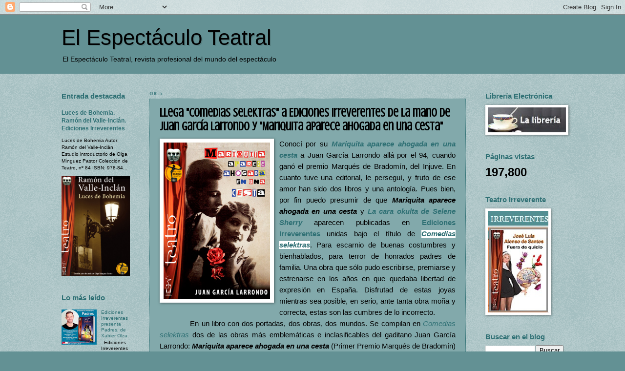

--- FILE ---
content_type: text/html; charset=UTF-8
request_url: http://elespectaculoteatral.blogspot.com/2016/10/llega-comedias-selektras-ediciones.html
body_size: 34597
content:
<!DOCTYPE html>
<html class='v2' dir='ltr' xmlns='http://www.w3.org/1999/xhtml' xmlns:b='http://www.google.com/2005/gml/b' xmlns:data='http://www.google.com/2005/gml/data' xmlns:expr='http://www.google.com/2005/gml/expr'>
<head>
<link href='https://www.blogger.com/static/v1/widgets/335934321-css_bundle_v2.css' rel='stylesheet' type='text/css'/>
<meta content='width=1100' name='viewport'/>
<meta content='text/html; charset=UTF-8' http-equiv='Content-Type'/>
<meta content='blogger' name='generator'/>
<link href='http://elespectaculoteatral.blogspot.com/favicon.ico' rel='icon' type='image/x-icon'/>
<link href='http://elespectaculoteatral.blogspot.com/2016/10/llega-comedias-selektras-ediciones.html' rel='canonical'/>
<link rel="alternate" type="application/atom+xml" title="El Espectáculo Teatral - Atom" href="http://elespectaculoteatral.blogspot.com/feeds/posts/default" />
<link rel="alternate" type="application/rss+xml" title="El Espectáculo Teatral - RSS" href="http://elespectaculoteatral.blogspot.com/feeds/posts/default?alt=rss" />
<link rel="service.post" type="application/atom+xml" title="El Espectáculo Teatral - Atom" href="https://www.blogger.com/feeds/20815629/posts/default" />

<link rel="alternate" type="application/atom+xml" title="El Espectáculo Teatral - Atom" href="http://elespectaculoteatral.blogspot.com/feeds/4096456613087470323/comments/default" />
<!--Can't find substitution for tag [blog.ieCssRetrofitLinks]-->
<link href='http://www.edicionesirreverentes.com/fotosLibros/teatro/big/mariquita.jpg' rel='image_src'/>
<meta content='http://elespectaculoteatral.blogspot.com/2016/10/llega-comedias-selektras-ediciones.html' property='og:url'/>
<meta content='Llega &quot;Comedias selektras&quot; a Ediciones Irreverentes de la mano de Juan García Larrondo  y  &quot;Mariquita aparece ahogada en una cesta&quot;' property='og:title'/>
<meta content='    Conocí por su Mariquita aparece ahogada en una cesta  a Juan García Larrondo allá por el 94, cuando ganó el premio Marqués de Bradomín, ...' property='og:description'/>
<meta content='https://lh3.googleusercontent.com/blogger_img_proxy/AEn0k_uTc2SkMtfxuxC8FVL34_gbS5dWLqXFIAlM3VxtX0GQWzl4viOnmpkxs57Wl0MU-is2s1XPcvhloZ4wzovKuxyWJnYDahiXTY-H5WkGsQrVISitmIrdZ3EVwjDfRX0EqND5ddzYHy_WbrImbw=w1200-h630-p-k-no-nu' property='og:image'/>
<title>El Espectáculo Teatral</title>
<style type='text/css'>@font-face{font-family:'Crushed';font-style:normal;font-weight:400;font-display:swap;src:url(//fonts.gstatic.com/s/crushed/v32/U9Mc6dym6WXImTlFf1AVuaixPzHIug.woff2)format('woff2');unicode-range:U+0100-02BA,U+02BD-02C5,U+02C7-02CC,U+02CE-02D7,U+02DD-02FF,U+0304,U+0308,U+0329,U+1D00-1DBF,U+1E00-1E9F,U+1EF2-1EFF,U+2020,U+20A0-20AB,U+20AD-20C0,U+2113,U+2C60-2C7F,U+A720-A7FF;}@font-face{font-family:'Crushed';font-style:normal;font-weight:400;font-display:swap;src:url(//fonts.gstatic.com/s/crushed/v32/U9Mc6dym6WXImTlFf14VuaixPzE.woff2)format('woff2');unicode-range:U+0000-00FF,U+0131,U+0152-0153,U+02BB-02BC,U+02C6,U+02DA,U+02DC,U+0304,U+0308,U+0329,U+2000-206F,U+20AC,U+2122,U+2191,U+2193,U+2212,U+2215,U+FEFF,U+FFFD;}</style>
<style id='page-skin-1' type='text/css'><!--
/*
-----------------------------------------------
Blogger Template Style
Name:     Watermark
Designer: Blogger
URL:      www.blogger.com
----------------------------------------------- */
/* Use this with templates/1ktemplate-*.html */
/* Content
----------------------------------------------- */
body {
font: normal normal 11px Arial, Tahoma, Helvetica, FreeSans, sans-serif;
color: #000000;
background: #639194 url(//www.blogblog.com/1kt/watermark/body_background_birds.png) repeat scroll top left;
}
html body .content-outer {
min-width: 0;
max-width: 100%;
width: 100%;
}
.content-outer {
font-size: 92%;
}
a:link {
text-decoration:none;
color: #2f7074;
}
a:visited {
text-decoration:none;
color: #0b5357;
}
a:hover {
text-decoration:underline;
color: #000000;
}
.body-fauxcolumns .cap-top {
margin-top: 30px;
background: #639194 none no-repeat scroll center center;
height: 121px;
}
.content-inner {
padding: 0;
}
/* Header
----------------------------------------------- */
.header-inner .Header .titlewrapper,
.header-inner .Header .descriptionwrapper {
padding-left: 20px;
padding-right: 20px;
}
.Header h1 {
font: normal normal 44px Impact, sans-serif;
color: #000000;
text-shadow: 2px 2px rgba(0, 0, 0, .1);
}
.Header h1 a {
color: #000000;
}
.Header .description {
font-size: 140%;
color: #000000;
}
/* Tabs
----------------------------------------------- */
.tabs-inner .section {
margin: 0 20px;
}
.tabs-inner .PageList, .tabs-inner .LinkList, .tabs-inner .Labels {
margin-left: -11px;
margin-right: -11px;
background-color: #639194;
border-top: 0 solid #ffffff;
border-bottom: 0 solid #ffffff;
-moz-box-shadow: 0 0 0 rgba(0, 0, 0, .3);
-webkit-box-shadow: 0 0 0 rgba(0, 0, 0, .3);
-goog-ms-box-shadow: 0 0 0 rgba(0, 0, 0, .3);
box-shadow: 0 0 0 rgba(0, 0, 0, .3);
}
.tabs-inner .PageList .widget-content,
.tabs-inner .LinkList .widget-content,
.tabs-inner .Labels .widget-content {
margin: -3px -11px;
background: transparent none  no-repeat scroll right;
}
.tabs-inner .widget ul {
padding: 2px 25px;
max-height: 34px;
background: transparent none no-repeat scroll left;
}
.tabs-inner .widget li {
border: none;
}
.tabs-inner .widget li a {
display: inline-block;
padding: .25em 1em;
font: normal normal 16px Impact, sans-serif;
color: #000000;
border-right: 1px solid #2f7074;
}
.tabs-inner .widget li:first-child a {
border-left: 1px solid #2f7074;
}
.tabs-inner .widget li.selected a, .tabs-inner .widget li a:hover {
color: #2f7074;
}
/* Headings
----------------------------------------------- */
h2 {
font: normal normal 18 px Crushed;
color: #2f7074;
margin: 0 0 .5em;
}
h2.date-header {
font: normal normal 10px Crushed;
color: #2f7074;
}
/* Main
----------------------------------------------- */
.main-inner .column-center-inner,
.main-inner .column-left-inner,
.main-inner .column-right-inner {
padding: 0 5px;
}
.main-outer {
margin-top: 0;
background: transparent none no-repeat scroll top left;
}
.main-inner {
padding-top: 30px;
}
.main-cap-top {
position: relative;
}
.main-cap-top .cap-right {
position: absolute;
height: 0;
width: 100%;
bottom: 0;
background: transparent none repeat-x scroll bottom center;
}
.main-cap-top .cap-left {
position: absolute;
height: 245px;
width: 280px;
right: 0;
bottom: 0;
background: transparent none no-repeat scroll bottom left;
}
/* Posts
----------------------------------------------- */
.post-outer {
padding: 15px 20px;
margin: 0 0 25px;
background: #2f7074 url(//www.blogblog.com/1kt/watermark/post_background_birds.png) repeat scroll top left;
_background-image: none;
border: dotted 1px #2f7074;
-moz-box-shadow: 0 0 0 rgba(0, 0, 0, .1);
-webkit-box-shadow: 0 0 0 rgba(0, 0, 0, .1);
-goog-ms-box-shadow: 0 0 0 rgba(0, 0, 0, .1);
box-shadow: 0 0 0 rgba(0, 0, 0, .1);
}
h3.post-title {
font: normal bold 24px Crushed;
margin: 0;
}
.comments h4 {
font: normal bold 24px Crushed;
margin: 1em 0 0;
}
.post-body {
font-size: 105%;
line-height: 1.5;
position: relative;
}
.post-header {
margin: 0 0 1em;
color: #000000;
}
.post-footer {
margin: 10px 0 0;
padding: 10px 0 0;
color: #000000;
border-top: dashed 1px #000000;
}
#blog-pager {
font-size: 140%
}
#comments .comment-author {
padding-top: 1.5em;
border-top: dashed 1px #000000;
background-position: 0 1.5em;
}
#comments .comment-author:first-child {
padding-top: 0;
border-top: none;
}
.avatar-image-container {
margin: .2em 0 0;
}
/* Comments
----------------------------------------------- */
.comments .comments-content .icon.blog-author {
background-repeat: no-repeat;
background-image: url([data-uri]);
}
.comments .comments-content .loadmore a {
border-top: 1px solid #000000;
border-bottom: 1px solid #000000;
}
.comments .continue {
border-top: 2px solid #000000;
}
/* Widgets
----------------------------------------------- */
.widget ul, .widget #ArchiveList ul.flat {
padding: 0;
list-style: none;
}
.widget ul li, .widget #ArchiveList ul.flat li {
padding: .35em 0;
text-indent: 0;
border-top: dashed 1px #000000;
}
.widget ul li:first-child, .widget #ArchiveList ul.flat li:first-child {
border-top: none;
}
.widget .post-body ul {
list-style: disc;
}
.widget .post-body ul li {
border: none;
}
.widget .zippy {
color: #000000;
}
.post-body img, .post-body .tr-caption-container, .Profile img, .Image img,
.BlogList .item-thumbnail img {
padding: 5px;
background: #fff;
-moz-box-shadow: 1px 1px 5px rgba(0, 0, 0, .5);
-webkit-box-shadow: 1px 1px 5px rgba(0, 0, 0, .5);
-goog-ms-box-shadow: 1px 1px 5px rgba(0, 0, 0, .5);
box-shadow: 1px 1px 5px rgba(0, 0, 0, .5);
}
.post-body img, .post-body .tr-caption-container {
padding: 8px;
}
.post-body .tr-caption-container {
color: #333333;
}
.post-body .tr-caption-container img {
padding: 0;
background: transparent;
border: none;
-moz-box-shadow: 0 0 0 rgba(0, 0, 0, .1);
-webkit-box-shadow: 0 0 0 rgba(0, 0, 0, .1);
-goog-ms-box-shadow: 0 0 0 rgba(0, 0, 0, .1);
box-shadow: 0 0 0 rgba(0, 0, 0, .1);
}
/* Footer
----------------------------------------------- */
.footer-outer {
color:#2f7074;
background: #2f7074 url(//www.blogblog.com/1kt/watermark/body_background_navigator.png) repeat scroll top left;
}
.footer-outer a {
color: #2f7074;
}
.footer-outer a:visited {
color: #0e4a4e;
}
.footer-outer a:hover {
color: #000000;
}
.footer-outer .widget h2 {
color: #2f7074;
}
/* Mobile
----------------------------------------------- */
body.mobile  {
background-size: 100% auto;
}
.mobile .body-fauxcolumn-outer {
background: transparent none repeat scroll top left;
}
html .mobile .mobile-date-outer {
border-bottom: none;
background: #2f7074 url(//www.blogblog.com/1kt/watermark/post_background_birds.png) repeat scroll top left;
_background-image: none;
margin-bottom: 10px;
}
.mobile .main-inner .date-outer {
padding: 0;
}
.mobile .main-inner .date-header {
margin: 10px;
}
.mobile .main-cap-top {
z-index: -1;
}
.mobile .content-outer {
font-size: 100%;
}
.mobile .post-outer {
padding: 10px;
}
.mobile .main-cap-top .cap-left {
background: transparent none no-repeat scroll bottom left;
}
.mobile .body-fauxcolumns .cap-top {
margin: 0;
}
.mobile-link-button {
background: #2f7074 url(//www.blogblog.com/1kt/watermark/post_background_birds.png) repeat scroll top left;
}
.mobile-link-button a:link, .mobile-link-button a:visited {
color: #2f7074;
}
.mobile-index-date .date-header {
color: #2f7074;
}
.mobile-index-contents {
color: #000000;
}
.mobile .tabs-inner .section {
margin: 0;
}
.mobile .tabs-inner .PageList {
margin-left: 0;
margin-right: 0;
}
.mobile .tabs-inner .PageList .widget-content {
margin: 0;
color: #2f7074;
background: #2f7074 url(//www.blogblog.com/1kt/watermark/post_background_birds.png) repeat scroll top left;
}
.mobile .tabs-inner .PageList .widget-content .pagelist-arrow {
border-left: 1px solid #2f7074;
}

--></style>
<style id='template-skin-1' type='text/css'><!--
body {
min-width: 1068px;
}
.content-outer, .content-fauxcolumn-outer, .region-inner {
min-width: 1068px;
max-width: 1068px;
_width: 1068px;
}
.main-inner .columns {
padding-left: 180px;
padding-right: 200px;
}
.main-inner .fauxcolumn-center-outer {
left: 180px;
right: 200px;
/* IE6 does not respect left and right together */
_width: expression(this.parentNode.offsetWidth -
parseInt("180px") -
parseInt("200px") + 'px');
}
.main-inner .fauxcolumn-left-outer {
width: 180px;
}
.main-inner .fauxcolumn-right-outer {
width: 200px;
}
.main-inner .column-left-outer {
width: 180px;
right: 100%;
margin-left: -180px;
}
.main-inner .column-right-outer {
width: 200px;
margin-right: -200px;
}
#layout {
min-width: 0;
}
#layout .content-outer {
min-width: 0;
width: 800px;
}
#layout .region-inner {
min-width: 0;
width: auto;
}
--></style>
<link href='https://www.blogger.com/dyn-css/authorization.css?targetBlogID=20815629&amp;zx=08e2aae1-db69-4654-92c8-e46bdfa2a503' media='none' onload='if(media!=&#39;all&#39;)media=&#39;all&#39;' rel='stylesheet'/><noscript><link href='https://www.blogger.com/dyn-css/authorization.css?targetBlogID=20815629&amp;zx=08e2aae1-db69-4654-92c8-e46bdfa2a503' rel='stylesheet'/></noscript>
<meta name='google-adsense-platform-account' content='ca-host-pub-1556223355139109'/>
<meta name='google-adsense-platform-domain' content='blogspot.com'/>

</head>
<body class='loading variant-birds'>
<div class='navbar section' id='navbar'><div class='widget Navbar' data-version='1' id='Navbar1'><script type="text/javascript">
    function setAttributeOnload(object, attribute, val) {
      if(window.addEventListener) {
        window.addEventListener('load',
          function(){ object[attribute] = val; }, false);
      } else {
        window.attachEvent('onload', function(){ object[attribute] = val; });
      }
    }
  </script>
<div id="navbar-iframe-container"></div>
<script type="text/javascript" src="https://apis.google.com/js/platform.js"></script>
<script type="text/javascript">
      gapi.load("gapi.iframes:gapi.iframes.style.bubble", function() {
        if (gapi.iframes && gapi.iframes.getContext) {
          gapi.iframes.getContext().openChild({
              url: 'https://www.blogger.com/navbar/20815629?po\x3d4096456613087470323\x26origin\x3dhttp://elespectaculoteatral.blogspot.com',
              where: document.getElementById("navbar-iframe-container"),
              id: "navbar-iframe"
          });
        }
      });
    </script><script type="text/javascript">
(function() {
var script = document.createElement('script');
script.type = 'text/javascript';
script.src = '//pagead2.googlesyndication.com/pagead/js/google_top_exp.js';
var head = document.getElementsByTagName('head')[0];
if (head) {
head.appendChild(script);
}})();
</script>
</div></div>
<div class='body-fauxcolumns'>
<div class='fauxcolumn-outer body-fauxcolumn-outer'>
<div class='cap-top'>
<div class='cap-left'></div>
<div class='cap-right'></div>
</div>
<div class='fauxborder-left'>
<div class='fauxborder-right'></div>
<div class='fauxcolumn-inner'>
</div>
</div>
<div class='cap-bottom'>
<div class='cap-left'></div>
<div class='cap-right'></div>
</div>
</div>
</div>
<div class='content'>
<div class='content-fauxcolumns'>
<div class='fauxcolumn-outer content-fauxcolumn-outer'>
<div class='cap-top'>
<div class='cap-left'></div>
<div class='cap-right'></div>
</div>
<div class='fauxborder-left'>
<div class='fauxborder-right'></div>
<div class='fauxcolumn-inner'>
</div>
</div>
<div class='cap-bottom'>
<div class='cap-left'></div>
<div class='cap-right'></div>
</div>
</div>
</div>
<div class='content-outer'>
<div class='content-cap-top cap-top'>
<div class='cap-left'></div>
<div class='cap-right'></div>
</div>
<div class='fauxborder-left content-fauxborder-left'>
<div class='fauxborder-right content-fauxborder-right'></div>
<div class='content-inner'>
<header>
<div class='header-outer'>
<div class='header-cap-top cap-top'>
<div class='cap-left'></div>
<div class='cap-right'></div>
</div>
<div class='fauxborder-left header-fauxborder-left'>
<div class='fauxborder-right header-fauxborder-right'></div>
<div class='region-inner header-inner'>
<div class='header section' id='header'><div class='widget Header' data-version='1' id='Header1'>
<div id='header-inner'>
<div class='titlewrapper'>
<h1 class='title'>
<a href='http://elespectaculoteatral.blogspot.com/'>
El Espectáculo Teatral
</a>
</h1>
</div>
<div class='descriptionwrapper'>
<p class='description'><span>El Espectáculo Teatral, revista profesional del mundo del espectáculo</span></p>
</div>
</div>
</div></div>
</div>
</div>
<div class='header-cap-bottom cap-bottom'>
<div class='cap-left'></div>
<div class='cap-right'></div>
</div>
</div>
</header>
<div class='tabs-outer'>
<div class='tabs-cap-top cap-top'>
<div class='cap-left'></div>
<div class='cap-right'></div>
</div>
<div class='fauxborder-left tabs-fauxborder-left'>
<div class='fauxborder-right tabs-fauxborder-right'></div>
<div class='region-inner tabs-inner'>
<div class='tabs no-items section' id='crosscol'></div>
<div class='tabs no-items section' id='crosscol-overflow'></div>
</div>
</div>
<div class='tabs-cap-bottom cap-bottom'>
<div class='cap-left'></div>
<div class='cap-right'></div>
</div>
</div>
<div class='main-outer'>
<div class='main-cap-top cap-top'>
<div class='cap-left'></div>
<div class='cap-right'></div>
</div>
<div class='fauxborder-left main-fauxborder-left'>
<div class='fauxborder-right main-fauxborder-right'></div>
<div class='region-inner main-inner'>
<div class='columns fauxcolumns'>
<div class='fauxcolumn-outer fauxcolumn-center-outer'>
<div class='cap-top'>
<div class='cap-left'></div>
<div class='cap-right'></div>
</div>
<div class='fauxborder-left'>
<div class='fauxborder-right'></div>
<div class='fauxcolumn-inner'>
</div>
</div>
<div class='cap-bottom'>
<div class='cap-left'></div>
<div class='cap-right'></div>
</div>
</div>
<div class='fauxcolumn-outer fauxcolumn-left-outer'>
<div class='cap-top'>
<div class='cap-left'></div>
<div class='cap-right'></div>
</div>
<div class='fauxborder-left'>
<div class='fauxborder-right'></div>
<div class='fauxcolumn-inner'>
</div>
</div>
<div class='cap-bottom'>
<div class='cap-left'></div>
<div class='cap-right'></div>
</div>
</div>
<div class='fauxcolumn-outer fauxcolumn-right-outer'>
<div class='cap-top'>
<div class='cap-left'></div>
<div class='cap-right'></div>
</div>
<div class='fauxborder-left'>
<div class='fauxborder-right'></div>
<div class='fauxcolumn-inner'>
</div>
</div>
<div class='cap-bottom'>
<div class='cap-left'></div>
<div class='cap-right'></div>
</div>
</div>
<!-- corrects IE6 width calculation -->
<div class='columns-inner'>
<div class='column-center-outer'>
<div class='column-center-inner'>
<div class='main section' id='main'><div class='widget Blog' data-version='1' id='Blog1'>
<div class='blog-posts hfeed'>

          <div class="date-outer">
        
<h2 class='date-header'><span>30.10.16</span></h2>

          <div class="date-posts">
        
<div class='post-outer'>
<div class='post hentry uncustomized-post-template' itemprop='blogPost' itemscope='itemscope' itemtype='http://schema.org/BlogPosting'>
<meta content='http://www.edicionesirreverentes.com/fotosLibros/teatro/big/mariquita.jpg' itemprop='image_url'/>
<meta content='20815629' itemprop='blogId'/>
<meta content='4096456613087470323' itemprop='postId'/>
<a name='4096456613087470323'></a>
<h3 class='post-title entry-title' itemprop='name'>
Llega "Comedias selektras" a Ediciones Irreverentes de la mano de Juan García Larrondo  y  "Mariquita aparece ahogada en una cesta"
</h3>
<div class='post-header'>
<div class='post-header-line-1'></div>
</div>
<div class='post-body entry-content' id='post-body-4096456613087470323' itemprop='description articleBody'>
<div dir="ltr" style="text-align: left;" trbidi="on">
<div class="separator" style="clear: both; text-align: center;">
<a href="http://www.edicionesirreverentes.com/fotosLibros/teatro/big/mariquita.jpg" imageanchor="1" style="clear: left; float: left; margin-bottom: 1em; margin-right: 1em;"><img border="0" height="320" src="http://www.edicionesirreverentes.com/fotosLibros/teatro/big/mariquita.jpg" width="218" /></a></div>
<div class="MsoNormal" style="line-height: 17.0pt; text-align: justify;">
<span style="font-size: 11.0pt;">Conocí por su <b><i><a href="http://www.edicionesirreverentes.com/teatro/mariquita.html">Mariquita
aparece ahogada en una cesta</a></i> </b>a&nbsp;Juan García Larrondo&nbsp;allá
por el 94, cuando ganó el premio Marqués de Bradomín, del Injuve. En cuanto
tuve una editorial, le perseguí, y fruto de ese amor han sido dos libros y una
antología. Pues bien, por fin puedo presumir de que <b><i>Mariquita aparece ahogada en una
cesta</i></b> y <b><i><a href="http://www.edicionesirreverentes.com/teatro/mariquita.html">La
cara okulta de Selene Sherry</a></i></b> aparecen publicadas en <b><a href="http://www.edicionesirreverentes.com/teatro.html">Ediciones Irreverentes</a>
</b>unidas bajo el título de<b> <i><span style="background: white;"><a href="http://www.edicionesirreverentes.com/teatro/mariquita.html">Comedias
selektras</a></span></i></b>. Para escarnio de buenas costumbres y
bienhablados, para terror de&nbsp;honrados padres de familia. Una obra que sólo
pudo escribirse, premiarse y estrenarse en los años en que quedaba libertad de
expresión en España. Disfrutad de estas joyas mientras sea posible, en serio,
ante tanta obra moña y correcta, estas son las cumbres de lo incorrecto.<o:p></o:p></span></div>
<div class="MsoNormal" style="line-height: 17.0pt; text-align: justify;">
<span style="font-size: 11.0pt;">&nbsp;&nbsp;&nbsp;&nbsp;&nbsp;&nbsp;&nbsp;&nbsp;&nbsp;&nbsp;&nbsp; En un
libro con dos portadas, dos obras, dos mundos. Se compilan en&nbsp;<i><a href="http://www.edicionesirreverentes.com/teatro/mariquita.html">Comedias
selektras</a></i>&nbsp;dos de las obras más emblemáticas e inclasificables del
gaditano&nbsp;Juan García Larrondo:&nbsp;<b><i>Mariquita aparece ahogada en una cesta</i></b>&nbsp;(Primer
Premio Marqués de Bradomín) y, su continuación,&nbsp;<b><i>La cara okulta de Selene Sherry</i></b>.
Por su originalidad y exhuberancia, ambas composiciones nunca han dejado
indiferentes a seguidores del Teatro tanto Sacro como Profano. Larrondo, autor
de reconocido prestigio literario, es un virtuoso constructor de dramas
admirado también por cultivar con idéntica brillantez el género humorístico y
la farsa contemporánea, especialmente en este par de célebres y divertidísimas
comedias.<o:p></o:p></span></div>
<div class="MsoNormal" style="line-height: 17.0pt; text-align: justify; text-indent: 35.4pt;">
<span style="font-size: 11.0pt;">Tanto en una pieza como en otra, aparte
de su fantasía y del mensaje argumental de amor y tolerancia,</span></div>
<div class="separator" style="clear: both; text-align: center;">
<a href="http://www.edicionesirreverentes.com/fotosLibros/teatro/big/cara_oculta.jpg" imageanchor="1" style="clear: right; float: right; margin-bottom: 1em; margin-left: 1em;"><img border="0" height="320" src="http://www.edicionesirreverentes.com/fotosLibros/teatro/big/cara_oculta.jpg" width="218" /></a></div>
lo que más
sorprende es la riqueza de sus personajes. Buena parte de estos se presentan de
forma estereotipada respondiendo a veces a un modelo social o a un cliché
preestablecido. Sin embargo, pronto acaban tomando vida propia y humanizándose
hasta salirse literalmente del Teatro. El sentido del humor constante hace que
estos "tipos" se rían de su propia sombra y, lo que es aún mejor, nos
hagan reír también a nosotros mismos, ayudados por unos textos que recuerdan a
los mejores "Antiteatros" de Valle-Inclán o a las "Renovaciones
Melodramáticas" del Pedro Almodóvar de sus primeros largometrajes, con
cuyo universo estas obras han sido comparadas.&nbsp;<o:p></o:p><br />
<div class="MsoNormal" style="line-height: 17.0pt; text-align: justify; text-indent: 35.4pt;">
<span style="font-size: 11.0pt;">Y esa es su virtud principal. La obra de
un dramaturgo trasciende en <st1:personname productid="la Literatura" w:st="on">la
 Literatura</st1:personname> y el Teatro precisamente cuando su creación
irrumpe, acierta y no puede encasillarse. Es en el futuro cuando el autor halla
su sitio en un nuevo movimiento: justo en el que él ha creado y une su nombre a
un estilo inconfundible: el Teatro único y "selektro" de Juan García
Larrondo.&nbsp;<o:p></o:p></span></div>
<div class="separator" style="clear: both; text-align: center;">
<a href="http://www.edicionesirreverentes.com/autores/big/juan_garcia_larrondo2.jpg" imageanchor="1" style="clear: left; float: left; margin-bottom: 1em; margin-right: 1em;"><img border="0" src="http://www.edicionesirreverentes.com/autores/big/juan_garcia_larrondo2.jpg" /></a></div>
<div class="MsoNormal" style="line-height: 17.0pt; text-align: justify;">
<span style="font-size: 11.0pt;">&nbsp;&nbsp;&nbsp;&nbsp;&nbsp;&nbsp;&nbsp;&nbsp;&nbsp;&nbsp;&nbsp; <o:p></o:p></span></div>
<div class="MsoNormal" style="line-height: 17.0pt; text-align: justify;">
<b><span style="font-size: 11.0pt;">El autor:
JUAN GARCÍA LARRONDO<o:p></o:p></span></b></div>
<div class="MsoNormal" style="line-height: 17.0pt; text-align: justify;">
<span style="font-size: 11.0pt;">Miembro de <st1:personname productid="la Academia" w:st="on">la Academia</st1:personname> de las Artes Escénicas de España y de <st1:personname productid="la Asociación" w:st="on">la Asociación</st1:personname> de Autores
de Teatro, cuenta tras de sí con una extensa trayectoria artística avalada con
varios estrenos y la publicación de gran parte de su obra teatral por la que ha
recibido, además, importantes reconocimientos, entre ellos, el Premio
Internacional "Teatro Romano de Mérida", el Primer Premio
"Marqués de Bradomín", el Segundo Premio de Teatro "Hermanos
Machado" o el IX Premio "El Espectáculo Teatral". En 2013, fue
elegido finalista del&nbsp;Premio Andalucía de <st1:personname productid="la Crítica" w:st="on">la Crítica</st1:personname>&nbsp;en su
modalidad de Teatro. Es autor de varias piezas teatrales como&nbsp;El último
Dios&nbsp;o&nbsp;Noche de San Juan. Con Ediciones Irreverentes ha publicado&nbsp;<a href="http://www.edicionesirreverentes.com/teatro/Agosto_Buenos_Aires.htm" target="_self"><b><i>Agosto en Buenos Aires</i></b>,</a> <a href="http://www.edicionesirreverentes.com/teatro/Antologia_comedia_humor.html">Antífona
a Santa Rita del colon irascible&nbsp;</a>y&nbsp;<b><i><a href="http://www.edicionesirreverentes.com/teatro/CelesteFlora.html" target="_self">Celeste Flora</a></i></b>, una de las obras más conocidas y
representadas de toda su carrera. Tras más de treinta años vinculado al mundo
del Teatro, Larrondo sigue compaginando su labor como dramaturgo con su afición
hacia otros géneros como <st1:personname productid="la Poesía" w:st="on">la
 Poesía</st1:personname> o <st1:personname productid="la Fotografía" w:st="on">la
 Fotografía</st1:personname> y, ocasionalmente, con su trabajo como guionista
para series de Televisión.<o:p></o:p></span></div>
<div class="MsoNormal" style="line-height: 17.0pt; text-align: justify;">
<span style="font-size: 11.0pt;">Toda la información en la web de Ediciones
irreverentes <o:p></o:p></span></div>
<br />
<div class="MsoNormal" style="line-height: 17.0pt; text-align: justify;">
<span style="font-size: 11.0pt;"><a href="http://www.edicionesirreverentes.com/teatro/mariquita.html">http://www.edicionesirreverentes.com/teatro/mariquita.html</a>
<o:p></o:p></span></div>
</div>
<div style='clear: both;'></div>
</div>
<div class='post-footer'>
<div class='post-footer-line post-footer-line-1'>
<span class='post-author vcard'>
Publicado por
<span class='fn' itemprop='author' itemscope='itemscope' itemtype='http://schema.org/Person'>
<meta content='https://www.blogger.com/profile/03733616048263974323' itemprop='url'/>
<a class='g-profile' href='https://www.blogger.com/profile/03733616048263974323' rel='author' title='author profile'>
<span itemprop='name'>Literatura</span>
</a>
</span>
</span>
<span class='post-timestamp'>
en
<meta content='http://elespectaculoteatral.blogspot.com/2016/10/llega-comedias-selektras-ediciones.html' itemprop='url'/>
<a class='timestamp-link' href='http://elespectaculoteatral.blogspot.com/2016/10/llega-comedias-selektras-ediciones.html' rel='bookmark' title='permanent link'><abbr class='published' itemprop='datePublished' title='2016-10-30T20:18:00+01:00'>8:18 p.&#8239;m.</abbr></a>
</span>
<span class='post-comment-link'>
</span>
<span class='post-icons'>
<span class='item-action'>
<a href='https://www.blogger.com/email-post/20815629/4096456613087470323' title='Enviar entrada por correo electrónico'>
<img alt='' class='icon-action' height='13' src='https://resources.blogblog.com/img/icon18_email.gif' width='18'/>
</a>
</span>
<span class='item-control blog-admin pid-1329529184'>
<a href='https://www.blogger.com/post-edit.g?blogID=20815629&postID=4096456613087470323&from=pencil' title='Editar entrada'>
<img alt='' class='icon-action' height='18' src='https://resources.blogblog.com/img/icon18_edit_allbkg.gif' width='18'/>
</a>
</span>
</span>
<div class='post-share-buttons goog-inline-block'>
</div>
</div>
<div class='post-footer-line post-footer-line-2'>
<span class='post-labels'>
Etiquetas:
<a href='http://elespectaculoteatral.blogspot.com/search/label/comedia' rel='tag'>comedia</a>,
<a href='http://elespectaculoteatral.blogspot.com/search/label/Comedias%20selektras' rel='tag'>Comedias selektras</a>,
<a href='http://elespectaculoteatral.blogspot.com/search/label/Ediciones%20Irreverentes' rel='tag'>Ediciones Irreverentes</a>,
<a href='http://elespectaculoteatral.blogspot.com/search/label/La%20cara%20okulta%20de%20Selene%20Sherry' rel='tag'>La cara okulta de Selene Sherry</a>,
<a href='http://elespectaculoteatral.blogspot.com/search/label/maldito' rel='tag'>maldito</a>,
<a href='http://elespectaculoteatral.blogspot.com/search/label/Mariquita%20aparece%20ahogada%20en%20una%20cesta' rel='tag'>Mariquita aparece ahogada en una cesta</a>,
<a href='http://elespectaculoteatral.blogspot.com/search/label/Teatro' rel='tag'>Teatro</a>
</span>
</div>
<div class='post-footer-line post-footer-line-3'>
<span class='post-location'>
</span>
</div>
</div>
</div>
<div class='comments' id='comments'>
<a name='comments'></a>
</div>
</div>

        </div></div>
      
</div>
<div class='blog-pager' id='blog-pager'>
<span id='blog-pager-newer-link'>
<a class='blog-pager-newer-link' href='http://elespectaculoteatral.blogspot.com/2016/11/fiesta-del-teatro-en-coslada-con-la.html' id='Blog1_blog-pager-newer-link' title='Entrada más reciente'>Entrada más reciente</a>
</span>
<span id='blog-pager-older-link'>
<a class='blog-pager-older-link' href='http://elespectaculoteatral.blogspot.com/2016/10/ediciones-irreverentes-presenta-en.html' id='Blog1_blog-pager-older-link' title='Entrada antigua'>Entrada antigua</a>
</span>
<a class='home-link' href='http://elespectaculoteatral.blogspot.com/'>Inicio</a>
</div>
<div class='clear'></div>
<div class='post-feeds'>
</div>
</div></div>
</div>
</div>
<div class='column-left-outer'>
<div class='column-left-inner'>
<aside>
<div class='sidebar section' id='sidebar-left-1'><div class='widget FeaturedPost' data-version='1' id='FeaturedPost1'>
<h2 class='title'>Entrada destacada</h2>
<div class='post-summary'>
<h3><a href='http://elespectaculoteatral.blogspot.com/2018/02/luces-de-bohemia-de-ramon-del-valle.html'>Luces de Bohemia. Ramón del Valle-Inclán. Ediciones Irreverentes</a></h3>
<p>
    Luces de Bohemia  Autor: Ramón del Valle-Inclán  Estudio introductorio de Olga Mínguez Pastor   Colección de Teatro, nº 84  ISBN: 978-84...
</p>
<img class='image' src='http://www.edicionesirreverentes.com/fotosLibros/teatro/big/luces_de_bohemia.jpg'/>
</div>
<style type='text/css'>
    .image {
      width: 100%;
    }
  </style>
<div class='clear'></div>
</div><div class='widget PopularPosts' data-version='1' id='PopularPosts1'>
<h2>Lo más leído</h2>
<div class='widget-content popular-posts'>
<ul>
<li>
<div class='item-content'>
<div class='item-thumbnail'>
<a href='http://elespectaculoteatral.blogspot.com/2025/05/ediciones-irreverentes-presenta-padres.html' target='_blank'>
<img alt='' border='0' src='https://blogger.googleusercontent.com/img/b/R29vZ2xl/AVvXsEhNz9mzQKOCVYbXYD4ypBDmHK9Z8qXPQWtkfTMivlPbgAl1Vf9mK6pNWTm1jod3AMUMn2qvSLn2w4Yv8BrV49-K3wKDQ9cRCJD5gK1yOwGgatIO-5DaPoQmwho5h_JcckqFEd8mCxlRSasjrzdKhZa5IXbeCCOhWUPZBIsLrjqeMPVUIVn0UEVrEw/w72-h72-p-k-no-nu/XABIER%20OLZA%20PADRES%20MADRID%20pq.jpg'/>
</a>
</div>
<div class='item-title'><a href='http://elespectaculoteatral.blogspot.com/2025/05/ediciones-irreverentes-presenta-padres.html'>Ediciones Irreverentes presenta Padres, de Xabier Olza</a></div>
<div class='item-snippet'>&#160; Ediciones Irreverentes Presenta Padres , de Xabier Olza, nº 147 de su Colección de Teatro. Mañana, martes, 20 de mayo, a las 19,30h en la ...</div>
</div>
<div style='clear: both;'></div>
</li>
<li>
<div class='item-content'>
<div class='item-thumbnail'>
<a href='http://elespectaculoteatral.blogspot.com/2025/03/manuel-munoz-hidalgo-presenta-quevedo.html' target='_blank'>
<img alt='' border='0' src='https://lh3.googleusercontent.com/blogger_img_proxy/AEn0k_tlaOem-Sgyx_3_Q2MBkjT0d4l6SBqoKcRy2JSN5b4qslywlt8nT6EWQbnCM_uqHX67Na8AZ8pddDUIfhgb0jpnOrPmO19mK914YhhLPaabFXDXVzToZjkpXJ4fNEM72kbpazqVQJecqZDUV-BvnQ8=w72-h72-p-k-no-nu'/>
</a>
</div>
<div class='item-title'><a href='http://elespectaculoteatral.blogspot.com/2025/03/manuel-munoz-hidalgo-presenta-quevedo.html'>Manuel Muñoz Hidalgo presenta &#8220;Quevedo, la palabra y el muro&#8221;</a></div>
<div class='item-snippet'>P.- &#191;Se puede considerar tu visión sobre Quevedo novedosa en el panorama literario español?   R.- La visión de la obra bajo la perspectiva e...</div>
</div>
<div style='clear: both;'></div>
</li>
<li>
<div class='item-content'>
<div class='item-thumbnail'>
<a href='http://elespectaculoteatral.blogspot.com/2025/04/padres-de-xabier-olza.html' target='_blank'>
<img alt='' border='0' src='https://lh3.googleusercontent.com/blogger_img_proxy/AEn0k_tCwYttx_5AYJPXama14BkLaT_VMVNUTYjaK5RUgONBNSGiGnfAdHDuia12hp8Xf9ynFbRNJRadtZG9IbivsuuWow15E3u35edFntSZdxXeEk-Xf_rAIqEceX93AaMR9J7EIKWmhoMm0pTDVDFqm3OYp6pO=w72-h72-p-k-no-nu'/>
</a>
</div>
<div class='item-title'><a href='http://elespectaculoteatral.blogspot.com/2025/04/padres-de-xabier-olza.html'>Padres, de Xabier Olza</a></div>
<div class='item-snippet'>Padres  Autor: Xabier Olza   Colección de Teatro, nº 147 ISBN: 978-8417481-84-1 PVP: 12&#8364; &#8226; 104 páginas   &lt;&lt;&lt;COMPRAR&gt;&gt;&gt;   &#160;...</div>
</div>
<div style='clear: both;'></div>
</li>
<li>
<div class='item-content'>
<div class='item-thumbnail'>
<a href='http://elespectaculoteatral.blogspot.com/2025/04/cuatro-esquinas-de-juan-aparicio.html' target='_blank'>
<img alt='' border='0' src='https://lh3.googleusercontent.com/blogger_img_proxy/AEn0k_sSeUfU965MoB7BuqbiTwy3jO5mcQ9EXjO5NkhV-Hqi9bGVov2EJp2QNAMuIg6LeddQP-JlD09Go8lMyg5k6grADiHfNtl7latAQ3bjIl7-Wrk0klkmRr7Ymn88qNDr_fd8fvHTGeoo8ynaXnu1pg7qa6n0CYKSSHO4tfkSJBYI=w72-h72-p-k-no-nu'/>
</a>
</div>
<div class='item-title'><a href='http://elespectaculoteatral.blogspot.com/2025/04/cuatro-esquinas-de-juan-aparicio.html'>Cuatro esquinas, de Juan Aparicio Belmonte</a></div>
<div class='item-snippet'>Cuatro esquinas  Autor: Juan Aparicio Belmonte   Colección de Teatro, nº 148  ISBN: 978-8417481-85-8  PVP: 12&#8364; &#8226; 82 páginas   &lt;&lt;&lt;CO...</div>
</div>
<div style='clear: both;'></div>
</li>
<li>
<div class='item-content'>
<div class='item-thumbnail'>
<a href='http://elespectaculoteatral.blogspot.com/2025/04/la-diadema-de-rosa-de-juan-manuel-brun.html' target='_blank'>
<img alt='' border='0' src='https://lh3.googleusercontent.com/blogger_img_proxy/AEn0k_stlUpwMxFlCGtapmNACm_HnlZbHaLHd4kkIKuJ2Oayr6QaY8Fa9qCy8QOnFW4fWSHdblIqSAPm587kaQxbpyyY7oGNeKIYOOG4GOD41B1yAvi9HZ33GNRpExONbViix-qksN5L9qbVP44D5bsZImYm-4TWLgqMQdSkuMiMMc3rxpPi1z7n8xiOMA=w72-h72-p-k-no-nu'/>
</a>
</div>
<div class='item-title'><a href='http://elespectaculoteatral.blogspot.com/2025/04/la-diadema-de-rosa-de-juan-manuel-brun.html'>La diadema de Rosa, de Juan Manuel Brun</a></div>
<div class='item-snippet'>&#160; La diadema de Rosa  Autor: Juan Manuel Brun   Colección de Teatro, nº 149  ISBN: 978-84-17481-86-5  PVP: 13 &#8364; &#8226; 102 páginas   &lt;&lt;&lt;...</div>
</div>
<div style='clear: both;'></div>
</li>
<li>
<div class='item-content'>
<div class='item-thumbnail'>
<a href='http://elespectaculoteatral.blogspot.com/2014/07/entrevista-de-sara-ruiz-sabanza-jose.html' target='_blank'>
<img alt='' border='0' src='https://blogger.googleusercontent.com/img/b/R29vZ2xl/AVvXsEjDF7ESRHK3GoYTwilQv3_-cQE7oQ1qhV4xd1B3H3eStEtWcVIqlIeA6UVOJ5YYZe0sed4xaJa2PEtbRqtlcbBYQpI_KqPoyEItzzGIdcIIFfopzy1MHhKMSg15JyehPL8WE3phrA/w72-h72-p-k-no-nu/Alonso+de+Santos+por+Sara+Ruiz+3.jpg'/>
</a>
</div>
<div class='item-title'><a href='http://elespectaculoteatral.blogspot.com/2014/07/entrevista-de-sara-ruiz-sabanza-jose.html'>Entrevista de Sara Ruiz Sabanza a José Luis Alonso de Santos por La semana cultural </a></div>
<div class='item-snippet'>  Entrevista de Sara Ruiz Sabanza    es un guionista y dramaturgo español, nacido en Valladolid, que vive en Madrid desde 1959. Se licenció ...</div>
</div>
<div style='clear: both;'></div>
</li>
<li>
<div class='item-content'>
<div class='item-thumbnail'>
<a href='http://elespectaculoteatral.blogspot.com/2021/12/no-mas-de-dos-al-dia-comedia-de-miguel.html' target='_blank'>
<img alt='' border='0' src='https://blogger.googleusercontent.com/img/a/AVvXsEiF4BR98vunz0m0wTWs7dxv09GYSA2n-PsRBk-Izkm6DY3tzYTE6B8QaSy7FJ6dwYuhCRfaafJn7EsuBtgVwEjH8gA-QhCR3kYwrDQozTHaspvLFnA2kOv1PitjCyFQP5piqVrV4E36rNv10LdDaqMZCbPr9twO9d8YD-_wfG2WgiHdtezisZJqWJ-Wyg=w72-h72-p-k-no-nu'/>
</a>
</div>
<div class='item-title'><a href='http://elespectaculoteatral.blogspot.com/2021/12/no-mas-de-dos-al-dia-comedia-de-miguel.html'>"No más de dos al día", comedia de Miguel Ángel de Rus</a></div>
<div class='item-snippet'>&#160; No más de dos al día.  Autor: Miguel Ángel de Rus   Colección de Teatro, nº 131  ISBN: 978-84-17481-61-2  PVP: 11&#8364; &#8226; 108 páginas   &lt;...</div>
</div>
<div style='clear: both;'></div>
</li>
<li>
<div class='item-content'>
<div class='item-thumbnail'>
<a href='http://elespectaculoteatral.blogspot.com/2025/02/entrevista-olga-minguez-pastor-por-los.html' target='_blank'>
<img alt='' border='0' src='https://blogger.googleusercontent.com/img/b/R29vZ2xl/AVvXsEgXUZpv0jBTvwvCEXnTR9WK6k26C4PNvGVGGepfJAU37uTdAlOLC4sZOTQHksJ3heLmg2EjyzA5aULPkVrws9gqgjz-iXZMEzmQVl8EjOO50RtM3-fI4C_A-ga1D2jaiODj-14sfo2MlKPTSRkEOF8wv0odPMc7T5j6ft3Cn1G_9NCWL1W6dCIsbQ/w72-h72-p-k-no-nu/olga%20m%C3%ADnguez%20los%20pinceles%20borrados%20presenta%20elche.jpg'/>
</a>
</div>
<div class='item-title'><a href='http://elespectaculoteatral.blogspot.com/2025/02/entrevista-olga-minguez-pastor-por-los.html'>Entrevista a Olga Mínguez Pastor por &#8216;Los pinceles borrados&#8217;</a></div>
<div class='item-snippet'>P. &#191;De qué trata Los pinceles borrados ?   R.- Los pinceles borrados  es un encuentro inexistente entre Frida Kahlo y Remedios Varo, dos de ...</div>
</div>
<div style='clear: both;'></div>
</li>
<li>
<div class='item-content'>
<div class='item-thumbnail'>
<a href='http://elespectaculoteatral.blogspot.com/2025/02/ediciones-irreverentes-presento-la.html' target='_blank'>
<img alt='' border='0' src='https://blogger.googleusercontent.com/img/b/R29vZ2xl/AVvXsEiPHopNjAY06MqzANymFxVs3zrOhv1sI030V9Z6cZYI3Jq1uC5EU7d05OidRR-EkkPwVhwCrIYaJsQ4RNUS2H_Vy3MylhppzqATFr7vsIRtwcNWhn_nwiyL5eNa-8-qWv0UYi0alYd7iVLcs9aoiD4ypRMiY7LZE-9DjS7MGtvb9mQB7KgfotMPzA/w72-h72-p-k-no-nu/presentaci%C3%B3n%20S%C3%ADsifo%201.jpg'/>
</a>
</div>
<div class='item-title'><a href='http://elespectaculoteatral.blogspot.com/2025/02/ediciones-irreverentes-presento-la.html'>Ediciones Irreverentes presentó la antología teatral &#8220;Sísifo&#8221; en la Imprenta Municipal</a></div>
<div class='item-snippet'>Ediciones Irreverentes presentó la antología teatral &#8220;Sísifo&#8221; en la Imprenta Municipal - Artes del Libro el pasado sábado, 8 de febrero, a l...</div>
</div>
<div style='clear: both;'></div>
</li>
<li>
<div class='item-content'>
<div class='item-thumbnail'>
<a href='http://elespectaculoteatral.blogspot.com/2025/01/esta-sucursal-esta-cerrada-la-carcel-de.html' target='_blank'>
<img alt='' border='0' src='https://lh3.googleusercontent.com/blogger_img_proxy/[base64]w72-h72-p-k-no-nu'/>
</a>
</div>
<div class='item-title'><a href='http://elespectaculoteatral.blogspot.com/2025/01/esta-sucursal-esta-cerrada-la-carcel-de.html'>Esta sucursal está cerrada / La cárcel de Bernarda, de Juan José Severo Huertas</a></div>
<div class='item-snippet'>&#160; Esta sucursal está cerrada / La cárcel de Bernarda  Autor: Juan José Severo Huertas   Colección de Teatro, nº 142  ISBN: 978-8417481-78-0 ...</div>
</div>
<div style='clear: both;'></div>
</li>
</ul>
<div class='clear'></div>
</div>
</div><div class='widget LinkList' data-version='1' id='LinkList1'>
<h2>Webs literarias</h2>
<div class='widget-content'>
<ul>
<li><a href='http://www.edicionesirreverentes.com/'>Ediciones Irreverentes</a></li>
<li><a href='http://elespectaculoteatral.blogspot.com.es/'>El Espectáculo Teatral</a></li>
<li><a href='https://eltaxistaasesino.blogspot.com/'>El taxista asesino</a></li>
<li><a href='https://librosdeensayo.blogspot.com/'>Libros de ensayo e historia</a></li>
<li><a href='http://librosdeteatro.blogspot.com/'>Libros de Teatrao</a></li>
<li><a href='https://juvenileinfantil.blogspot.com/ '>Libros infantiles y juveniles</a></li>
<li><a href='https://noveladehumor.blogspot.com/'>Literatura de humor</a></li>
<li><a href='http://www.mareditor.com/'>M.A.R.Editor</a></li>
<li><a href='http://www.miguelangelderus.es/ '>Miguel ángel de Rus</a></li>
<li><a href='http://noticiasirreverentes.blogspot.com'>Noticias irreverentes</a></li>
<li><a href='http://planetacifi.blogspot.com/ '>Planeta cifi</a></li>
<li><a href='http://relatohispanoamericano.blogspot.com/'>Relato hispanoamericano </a></li>
</ul>
<div class='clear'></div>
</div>
</div><div class='widget LinkList' data-version='1' id='LinkList2'>
<h2>Medios de Comunicación</h2>
<div class='widget-content'>
<ul>
<li><a href='https://periodicoirreverentes.org/?s=Ediciones+Irreverentes&submit=Buscar'>RNE, Sexto Continente</a></li>
<li><a href='https://www.ivoox.com/podcast-sexto-continente_sq_f16598_1.html '>RNE Sexto Continente, Audios</a></li>
<li><a href='https://www.todoliteratura.es/buscar/?q=M.A.R.%20Editor&fecha=indiferente&desde=&hasta=&orden=2&fecha=indiferente&pagina=&tipo=&q_seccion=-1 '>Revista Todoliteratura</a></li>
<li><a href='https://periodicoirreverentes.org/?s=Ediciones+Irreverentes&submit=Buscar'>Periódico Irreverentes</a></li>
<li><a href='http://www.noticiasteatrales.es/ '>Noticias Teatrale</a></li>
<li><a href='http://www.aat.es/elkioscoteatral/leer-teatro/ '>Leer teatro, AAT</a></li>
<li><a href='https://lecturafilia.com/?s=m.a.r.+editor&submit='>Lecturafilia</a></li>
<li><a href='https://www.rtve.es/alacarta/audios/la-sala/'>La Sala, RNE</a></li>
<li><a href='https://epicuro.es/es/news/77-escritorio/firmas/355-los-cuentos-cuentan-un-libro-insolito'>Epicuro</a></li>
<li><a href='http://www.elescobillon.com/2019/04/baraka-una-novela-de-javier-hernandez-velazquez/'>El Escobillón</a></li>
<li><a href='https://elcultural.com/stanislavblog'>El Cultural; Stanisblog</a></li>
<li><a href='https://www.culturamas.es/2018/12/05/37-maneras-de-quitarse-el-sombrero-de-miguel-angel-de-rus/'>Culturamas</a></li>
<li><a href='http://www.artezblai.com/artezblai/index.php?q=Ediciones+Irreverentes&option=com_finder&view=search&Itemid=551'>Artezblai</a></li>
<li><a href='https://www.anikaentrelibros.com/'>Anika entre libros</a></li>
<li><a href='http://acantiladosdepapel.blogspot.com/ '>Acantilados de papel</a></li>
</ul>
<div class='clear'></div>
</div>
</div></div>
</aside>
</div>
</div>
<div class='column-right-outer'>
<div class='column-right-inner'>
<aside>
<div class='sidebar section' id='sidebar-right-1'><div class='widget Image' data-version='1' id='Image3'>
<h2>Librería Electrónica</h2>
<div class='widget-content'>
<a href='http://www.edicionesirreverenteslibreria.com'>
<img alt='Librería Electrónica' height='51' id='Image3_img' src='https://blogger.googleusercontent.com/img/b/R29vZ2xl/AVvXsEimoRYnokxVXTJPQ1RXOpaWx9As1-jVNntmaFLDYr76YQMgmNVE2sRN_PrlZ3TvofilwVcSkT57dqAingnMNyjxAs-kF1jcq_sR3r0AOnNlAh_N0xWbndLL29EZATbtizzcVB4__Q/s160/banner+la+libreria.jpg' width='160'/>
</a>
<br/>
</div>
<div class='clear'></div>
</div><div class='widget Stats' data-version='1' id='Stats1'>
<h2>Páginas vistas</h2>
<div class='widget-content'>
<div id='Stats1_content' style='display: none;'>
<span class='counter-wrapper text-counter-wrapper' id='Stats1_totalCount'>
</span>
<div class='clear'></div>
</div>
</div>
</div><div class='widget Image' data-version='1' id='Image2'>
<h2>Teatro Irreverente</h2>
<div class='widget-content'>
<a href='http://www.edicionesirreverentes.com/Teatro.htm'>
<img alt='Teatro Irreverente' height='208' id='Image2_img' src='https://blogger.googleusercontent.com/img/b/R29vZ2xl/AVvXsEilNW5HxaV73V_Ftc8JoPfFNQ26XjikQUsf-Ua-xzycdD462rDnYiLUwZjWl6R5EtpsTwg7H4MH4q4STGdOsniEsZq73U7gppuM8QUdMykTABtFEtAoIdZOSXdlUiG9yU6HqdER4g/s320/elespeC_IRRE.KPG.jpg' width='124'/>
</a>
<br/>
</div>
<div class='clear'></div>
</div><div class='widget BlogSearch' data-version='1' id='BlogSearch2'>
<h2 class='title'>Buscar en el blog</h2>
<div class='widget-content'>
<div id='BlogSearch2_form'>
<form action='http://elespectaculoteatral.blogspot.com/search' class='gsc-search-box' target='_top'>
<table cellpadding='0' cellspacing='0' class='gsc-search-box'>
<tbody>
<tr>
<td class='gsc-input'>
<input autocomplete='off' class='gsc-input' name='q' size='10' title='search' type='text' value=''/>
</td>
<td class='gsc-search-button'>
<input class='gsc-search-button' title='search' type='submit' value='Buscar'/>
</td>
</tr>
</tbody>
</table>
</form>
</div>
</div>
<div class='clear'></div>
</div><div class='widget BlogArchive' data-version='1' id='BlogArchive1'>
<h2>Archivo del blog</h2>
<div class='widget-content'>
<div id='ArchiveList'>
<div id='BlogArchive1_ArchiveList'>
<ul class='hierarchy'>
<li class='archivedate collapsed'>
<a class='toggle' href='javascript:void(0)'>
<span class='zippy'>

        &#9658;&#160;
      
</span>
</a>
<a class='post-count-link' href='http://elespectaculoteatral.blogspot.com/2025/'>
2025
</a>
<span class='post-count' dir='ltr'>(21)</span>
<ul class='hierarchy'>
<li class='archivedate collapsed'>
<a class='toggle' href='javascript:void(0)'>
<span class='zippy'>

        &#9658;&#160;
      
</span>
</a>
<a class='post-count-link' href='http://elespectaculoteatral.blogspot.com/2025/12/'>
diciembre
</a>
<span class='post-count' dir='ltr'>(1)</span>
</li>
</ul>
<ul class='hierarchy'>
<li class='archivedate collapsed'>
<a class='toggle' href='javascript:void(0)'>
<span class='zippy'>

        &#9658;&#160;
      
</span>
</a>
<a class='post-count-link' href='http://elespectaculoteatral.blogspot.com/2025/05/'>
mayo
</a>
<span class='post-count' dir='ltr'>(1)</span>
</li>
</ul>
<ul class='hierarchy'>
<li class='archivedate collapsed'>
<a class='toggle' href='javascript:void(0)'>
<span class='zippy'>

        &#9658;&#160;
      
</span>
</a>
<a class='post-count-link' href='http://elespectaculoteatral.blogspot.com/2025/04/'>
abril
</a>
<span class='post-count' dir='ltr'>(3)</span>
</li>
</ul>
<ul class='hierarchy'>
<li class='archivedate collapsed'>
<a class='toggle' href='javascript:void(0)'>
<span class='zippy'>

        &#9658;&#160;
      
</span>
</a>
<a class='post-count-link' href='http://elespectaculoteatral.blogspot.com/2025/03/'>
marzo
</a>
<span class='post-count' dir='ltr'>(1)</span>
</li>
</ul>
<ul class='hierarchy'>
<li class='archivedate collapsed'>
<a class='toggle' href='javascript:void(0)'>
<span class='zippy'>

        &#9658;&#160;
      
</span>
</a>
<a class='post-count-link' href='http://elespectaculoteatral.blogspot.com/2025/02/'>
febrero
</a>
<span class='post-count' dir='ltr'>(3)</span>
</li>
</ul>
<ul class='hierarchy'>
<li class='archivedate collapsed'>
<a class='toggle' href='javascript:void(0)'>
<span class='zippy'>

        &#9658;&#160;
      
</span>
</a>
<a class='post-count-link' href='http://elespectaculoteatral.blogspot.com/2025/01/'>
enero
</a>
<span class='post-count' dir='ltr'>(12)</span>
</li>
</ul>
</li>
</ul>
<ul class='hierarchy'>
<li class='archivedate collapsed'>
<a class='toggle' href='javascript:void(0)'>
<span class='zippy'>

        &#9658;&#160;
      
</span>
</a>
<a class='post-count-link' href='http://elespectaculoteatral.blogspot.com/2024/'>
2024
</a>
<span class='post-count' dir='ltr'>(7)</span>
<ul class='hierarchy'>
<li class='archivedate collapsed'>
<a class='toggle' href='javascript:void(0)'>
<span class='zippy'>

        &#9658;&#160;
      
</span>
</a>
<a class='post-count-link' href='http://elespectaculoteatral.blogspot.com/2024/12/'>
diciembre
</a>
<span class='post-count' dir='ltr'>(1)</span>
</li>
</ul>
<ul class='hierarchy'>
<li class='archivedate collapsed'>
<a class='toggle' href='javascript:void(0)'>
<span class='zippy'>

        &#9658;&#160;
      
</span>
</a>
<a class='post-count-link' href='http://elespectaculoteatral.blogspot.com/2024/07/'>
julio
</a>
<span class='post-count' dir='ltr'>(1)</span>
</li>
</ul>
<ul class='hierarchy'>
<li class='archivedate collapsed'>
<a class='toggle' href='javascript:void(0)'>
<span class='zippy'>

        &#9658;&#160;
      
</span>
</a>
<a class='post-count-link' href='http://elespectaculoteatral.blogspot.com/2024/03/'>
marzo
</a>
<span class='post-count' dir='ltr'>(5)</span>
</li>
</ul>
</li>
</ul>
<ul class='hierarchy'>
<li class='archivedate collapsed'>
<a class='toggle' href='javascript:void(0)'>
<span class='zippy'>

        &#9658;&#160;
      
</span>
</a>
<a class='post-count-link' href='http://elespectaculoteatral.blogspot.com/2023/'>
2023
</a>
<span class='post-count' dir='ltr'>(3)</span>
<ul class='hierarchy'>
<li class='archivedate collapsed'>
<a class='toggle' href='javascript:void(0)'>
<span class='zippy'>

        &#9658;&#160;
      
</span>
</a>
<a class='post-count-link' href='http://elespectaculoteatral.blogspot.com/2023/10/'>
octubre
</a>
<span class='post-count' dir='ltr'>(1)</span>
</li>
</ul>
<ul class='hierarchy'>
<li class='archivedate collapsed'>
<a class='toggle' href='javascript:void(0)'>
<span class='zippy'>

        &#9658;&#160;
      
</span>
</a>
<a class='post-count-link' href='http://elespectaculoteatral.blogspot.com/2023/05/'>
mayo
</a>
<span class='post-count' dir='ltr'>(1)</span>
</li>
</ul>
<ul class='hierarchy'>
<li class='archivedate collapsed'>
<a class='toggle' href='javascript:void(0)'>
<span class='zippy'>

        &#9658;&#160;
      
</span>
</a>
<a class='post-count-link' href='http://elespectaculoteatral.blogspot.com/2023/01/'>
enero
</a>
<span class='post-count' dir='ltr'>(1)</span>
</li>
</ul>
</li>
</ul>
<ul class='hierarchy'>
<li class='archivedate collapsed'>
<a class='toggle' href='javascript:void(0)'>
<span class='zippy'>

        &#9658;&#160;
      
</span>
</a>
<a class='post-count-link' href='http://elespectaculoteatral.blogspot.com/2022/'>
2022
</a>
<span class='post-count' dir='ltr'>(1)</span>
<ul class='hierarchy'>
<li class='archivedate collapsed'>
<a class='toggle' href='javascript:void(0)'>
<span class='zippy'>

        &#9658;&#160;
      
</span>
</a>
<a class='post-count-link' href='http://elespectaculoteatral.blogspot.com/2022/03/'>
marzo
</a>
<span class='post-count' dir='ltr'>(1)</span>
</li>
</ul>
</li>
</ul>
<ul class='hierarchy'>
<li class='archivedate collapsed'>
<a class='toggle' href='javascript:void(0)'>
<span class='zippy'>

        &#9658;&#160;
      
</span>
</a>
<a class='post-count-link' href='http://elespectaculoteatral.blogspot.com/2021/'>
2021
</a>
<span class='post-count' dir='ltr'>(14)</span>
<ul class='hierarchy'>
<li class='archivedate collapsed'>
<a class='toggle' href='javascript:void(0)'>
<span class='zippy'>

        &#9658;&#160;
      
</span>
</a>
<a class='post-count-link' href='http://elespectaculoteatral.blogspot.com/2021/12/'>
diciembre
</a>
<span class='post-count' dir='ltr'>(1)</span>
</li>
</ul>
<ul class='hierarchy'>
<li class='archivedate collapsed'>
<a class='toggle' href='javascript:void(0)'>
<span class='zippy'>

        &#9658;&#160;
      
</span>
</a>
<a class='post-count-link' href='http://elespectaculoteatral.blogspot.com/2021/11/'>
noviembre
</a>
<span class='post-count' dir='ltr'>(4)</span>
</li>
</ul>
<ul class='hierarchy'>
<li class='archivedate collapsed'>
<a class='toggle' href='javascript:void(0)'>
<span class='zippy'>

        &#9658;&#160;
      
</span>
</a>
<a class='post-count-link' href='http://elespectaculoteatral.blogspot.com/2021/07/'>
julio
</a>
<span class='post-count' dir='ltr'>(1)</span>
</li>
</ul>
<ul class='hierarchy'>
<li class='archivedate collapsed'>
<a class='toggle' href='javascript:void(0)'>
<span class='zippy'>

        &#9658;&#160;
      
</span>
</a>
<a class='post-count-link' href='http://elespectaculoteatral.blogspot.com/2021/03/'>
marzo
</a>
<span class='post-count' dir='ltr'>(3)</span>
</li>
</ul>
<ul class='hierarchy'>
<li class='archivedate collapsed'>
<a class='toggle' href='javascript:void(0)'>
<span class='zippy'>

        &#9658;&#160;
      
</span>
</a>
<a class='post-count-link' href='http://elespectaculoteatral.blogspot.com/2021/02/'>
febrero
</a>
<span class='post-count' dir='ltr'>(3)</span>
</li>
</ul>
<ul class='hierarchy'>
<li class='archivedate collapsed'>
<a class='toggle' href='javascript:void(0)'>
<span class='zippy'>

        &#9658;&#160;
      
</span>
</a>
<a class='post-count-link' href='http://elespectaculoteatral.blogspot.com/2021/01/'>
enero
</a>
<span class='post-count' dir='ltr'>(2)</span>
</li>
</ul>
</li>
</ul>
<ul class='hierarchy'>
<li class='archivedate collapsed'>
<a class='toggle' href='javascript:void(0)'>
<span class='zippy'>

        &#9658;&#160;
      
</span>
</a>
<a class='post-count-link' href='http://elespectaculoteatral.blogspot.com/2020/'>
2020
</a>
<span class='post-count' dir='ltr'>(7)</span>
<ul class='hierarchy'>
<li class='archivedate collapsed'>
<a class='toggle' href='javascript:void(0)'>
<span class='zippy'>

        &#9658;&#160;
      
</span>
</a>
<a class='post-count-link' href='http://elespectaculoteatral.blogspot.com/2020/12/'>
diciembre
</a>
<span class='post-count' dir='ltr'>(2)</span>
</li>
</ul>
<ul class='hierarchy'>
<li class='archivedate collapsed'>
<a class='toggle' href='javascript:void(0)'>
<span class='zippy'>

        &#9658;&#160;
      
</span>
</a>
<a class='post-count-link' href='http://elespectaculoteatral.blogspot.com/2020/08/'>
agosto
</a>
<span class='post-count' dir='ltr'>(3)</span>
</li>
</ul>
<ul class='hierarchy'>
<li class='archivedate collapsed'>
<a class='toggle' href='javascript:void(0)'>
<span class='zippy'>

        &#9658;&#160;
      
</span>
</a>
<a class='post-count-link' href='http://elespectaculoteatral.blogspot.com/2020/03/'>
marzo
</a>
<span class='post-count' dir='ltr'>(2)</span>
</li>
</ul>
</li>
</ul>
<ul class='hierarchy'>
<li class='archivedate collapsed'>
<a class='toggle' href='javascript:void(0)'>
<span class='zippy'>

        &#9658;&#160;
      
</span>
</a>
<a class='post-count-link' href='http://elespectaculoteatral.blogspot.com/2019/'>
2019
</a>
<span class='post-count' dir='ltr'>(32)</span>
<ul class='hierarchy'>
<li class='archivedate collapsed'>
<a class='toggle' href='javascript:void(0)'>
<span class='zippy'>

        &#9658;&#160;
      
</span>
</a>
<a class='post-count-link' href='http://elespectaculoteatral.blogspot.com/2019/12/'>
diciembre
</a>
<span class='post-count' dir='ltr'>(1)</span>
</li>
</ul>
<ul class='hierarchy'>
<li class='archivedate collapsed'>
<a class='toggle' href='javascript:void(0)'>
<span class='zippy'>

        &#9658;&#160;
      
</span>
</a>
<a class='post-count-link' href='http://elespectaculoteatral.blogspot.com/2019/11/'>
noviembre
</a>
<span class='post-count' dir='ltr'>(1)</span>
</li>
</ul>
<ul class='hierarchy'>
<li class='archivedate collapsed'>
<a class='toggle' href='javascript:void(0)'>
<span class='zippy'>

        &#9658;&#160;
      
</span>
</a>
<a class='post-count-link' href='http://elespectaculoteatral.blogspot.com/2019/10/'>
octubre
</a>
<span class='post-count' dir='ltr'>(10)</span>
</li>
</ul>
<ul class='hierarchy'>
<li class='archivedate collapsed'>
<a class='toggle' href='javascript:void(0)'>
<span class='zippy'>

        &#9658;&#160;
      
</span>
</a>
<a class='post-count-link' href='http://elespectaculoteatral.blogspot.com/2019/09/'>
septiembre
</a>
<span class='post-count' dir='ltr'>(5)</span>
</li>
</ul>
<ul class='hierarchy'>
<li class='archivedate collapsed'>
<a class='toggle' href='javascript:void(0)'>
<span class='zippy'>

        &#9658;&#160;
      
</span>
</a>
<a class='post-count-link' href='http://elespectaculoteatral.blogspot.com/2019/08/'>
agosto
</a>
<span class='post-count' dir='ltr'>(1)</span>
</li>
</ul>
<ul class='hierarchy'>
<li class='archivedate collapsed'>
<a class='toggle' href='javascript:void(0)'>
<span class='zippy'>

        &#9658;&#160;
      
</span>
</a>
<a class='post-count-link' href='http://elespectaculoteatral.blogspot.com/2019/07/'>
julio
</a>
<span class='post-count' dir='ltr'>(1)</span>
</li>
</ul>
<ul class='hierarchy'>
<li class='archivedate collapsed'>
<a class='toggle' href='javascript:void(0)'>
<span class='zippy'>

        &#9658;&#160;
      
</span>
</a>
<a class='post-count-link' href='http://elespectaculoteatral.blogspot.com/2019/06/'>
junio
</a>
<span class='post-count' dir='ltr'>(3)</span>
</li>
</ul>
<ul class='hierarchy'>
<li class='archivedate collapsed'>
<a class='toggle' href='javascript:void(0)'>
<span class='zippy'>

        &#9658;&#160;
      
</span>
</a>
<a class='post-count-link' href='http://elespectaculoteatral.blogspot.com/2019/04/'>
abril
</a>
<span class='post-count' dir='ltr'>(1)</span>
</li>
</ul>
<ul class='hierarchy'>
<li class='archivedate collapsed'>
<a class='toggle' href='javascript:void(0)'>
<span class='zippy'>

        &#9658;&#160;
      
</span>
</a>
<a class='post-count-link' href='http://elespectaculoteatral.blogspot.com/2019/03/'>
marzo
</a>
<span class='post-count' dir='ltr'>(4)</span>
</li>
</ul>
<ul class='hierarchy'>
<li class='archivedate collapsed'>
<a class='toggle' href='javascript:void(0)'>
<span class='zippy'>

        &#9658;&#160;
      
</span>
</a>
<a class='post-count-link' href='http://elespectaculoteatral.blogspot.com/2019/02/'>
febrero
</a>
<span class='post-count' dir='ltr'>(4)</span>
</li>
</ul>
<ul class='hierarchy'>
<li class='archivedate collapsed'>
<a class='toggle' href='javascript:void(0)'>
<span class='zippy'>

        &#9658;&#160;
      
</span>
</a>
<a class='post-count-link' href='http://elespectaculoteatral.blogspot.com/2019/01/'>
enero
</a>
<span class='post-count' dir='ltr'>(1)</span>
</li>
</ul>
</li>
</ul>
<ul class='hierarchy'>
<li class='archivedate collapsed'>
<a class='toggle' href='javascript:void(0)'>
<span class='zippy'>

        &#9658;&#160;
      
</span>
</a>
<a class='post-count-link' href='http://elespectaculoteatral.blogspot.com/2018/'>
2018
</a>
<span class='post-count' dir='ltr'>(27)</span>
<ul class='hierarchy'>
<li class='archivedate collapsed'>
<a class='toggle' href='javascript:void(0)'>
<span class='zippy'>

        &#9658;&#160;
      
</span>
</a>
<a class='post-count-link' href='http://elespectaculoteatral.blogspot.com/2018/12/'>
diciembre
</a>
<span class='post-count' dir='ltr'>(7)</span>
</li>
</ul>
<ul class='hierarchy'>
<li class='archivedate collapsed'>
<a class='toggle' href='javascript:void(0)'>
<span class='zippy'>

        &#9658;&#160;
      
</span>
</a>
<a class='post-count-link' href='http://elespectaculoteatral.blogspot.com/2018/11/'>
noviembre
</a>
<span class='post-count' dir='ltr'>(2)</span>
</li>
</ul>
<ul class='hierarchy'>
<li class='archivedate collapsed'>
<a class='toggle' href='javascript:void(0)'>
<span class='zippy'>

        &#9658;&#160;
      
</span>
</a>
<a class='post-count-link' href='http://elespectaculoteatral.blogspot.com/2018/09/'>
septiembre
</a>
<span class='post-count' dir='ltr'>(2)</span>
</li>
</ul>
<ul class='hierarchy'>
<li class='archivedate collapsed'>
<a class='toggle' href='javascript:void(0)'>
<span class='zippy'>

        &#9658;&#160;
      
</span>
</a>
<a class='post-count-link' href='http://elespectaculoteatral.blogspot.com/2018/08/'>
agosto
</a>
<span class='post-count' dir='ltr'>(2)</span>
</li>
</ul>
<ul class='hierarchy'>
<li class='archivedate collapsed'>
<a class='toggle' href='javascript:void(0)'>
<span class='zippy'>

        &#9658;&#160;
      
</span>
</a>
<a class='post-count-link' href='http://elespectaculoteatral.blogspot.com/2018/06/'>
junio
</a>
<span class='post-count' dir='ltr'>(7)</span>
</li>
</ul>
<ul class='hierarchy'>
<li class='archivedate collapsed'>
<a class='toggle' href='javascript:void(0)'>
<span class='zippy'>

        &#9658;&#160;
      
</span>
</a>
<a class='post-count-link' href='http://elespectaculoteatral.blogspot.com/2018/02/'>
febrero
</a>
<span class='post-count' dir='ltr'>(5)</span>
</li>
</ul>
<ul class='hierarchy'>
<li class='archivedate collapsed'>
<a class='toggle' href='javascript:void(0)'>
<span class='zippy'>

        &#9658;&#160;
      
</span>
</a>
<a class='post-count-link' href='http://elespectaculoteatral.blogspot.com/2018/01/'>
enero
</a>
<span class='post-count' dir='ltr'>(2)</span>
</li>
</ul>
</li>
</ul>
<ul class='hierarchy'>
<li class='archivedate collapsed'>
<a class='toggle' href='javascript:void(0)'>
<span class='zippy'>

        &#9658;&#160;
      
</span>
</a>
<a class='post-count-link' href='http://elespectaculoteatral.blogspot.com/2017/'>
2017
</a>
<span class='post-count' dir='ltr'>(15)</span>
<ul class='hierarchy'>
<li class='archivedate collapsed'>
<a class='toggle' href='javascript:void(0)'>
<span class='zippy'>

        &#9658;&#160;
      
</span>
</a>
<a class='post-count-link' href='http://elespectaculoteatral.blogspot.com/2017/12/'>
diciembre
</a>
<span class='post-count' dir='ltr'>(1)</span>
</li>
</ul>
<ul class='hierarchy'>
<li class='archivedate collapsed'>
<a class='toggle' href='javascript:void(0)'>
<span class='zippy'>

        &#9658;&#160;
      
</span>
</a>
<a class='post-count-link' href='http://elespectaculoteatral.blogspot.com/2017/10/'>
octubre
</a>
<span class='post-count' dir='ltr'>(1)</span>
</li>
</ul>
<ul class='hierarchy'>
<li class='archivedate collapsed'>
<a class='toggle' href='javascript:void(0)'>
<span class='zippy'>

        &#9658;&#160;
      
</span>
</a>
<a class='post-count-link' href='http://elespectaculoteatral.blogspot.com/2017/09/'>
septiembre
</a>
<span class='post-count' dir='ltr'>(1)</span>
</li>
</ul>
<ul class='hierarchy'>
<li class='archivedate collapsed'>
<a class='toggle' href='javascript:void(0)'>
<span class='zippy'>

        &#9658;&#160;
      
</span>
</a>
<a class='post-count-link' href='http://elespectaculoteatral.blogspot.com/2017/06/'>
junio
</a>
<span class='post-count' dir='ltr'>(2)</span>
</li>
</ul>
<ul class='hierarchy'>
<li class='archivedate collapsed'>
<a class='toggle' href='javascript:void(0)'>
<span class='zippy'>

        &#9658;&#160;
      
</span>
</a>
<a class='post-count-link' href='http://elespectaculoteatral.blogspot.com/2017/05/'>
mayo
</a>
<span class='post-count' dir='ltr'>(1)</span>
</li>
</ul>
<ul class='hierarchy'>
<li class='archivedate collapsed'>
<a class='toggle' href='javascript:void(0)'>
<span class='zippy'>

        &#9658;&#160;
      
</span>
</a>
<a class='post-count-link' href='http://elespectaculoteatral.blogspot.com/2017/04/'>
abril
</a>
<span class='post-count' dir='ltr'>(2)</span>
</li>
</ul>
<ul class='hierarchy'>
<li class='archivedate collapsed'>
<a class='toggle' href='javascript:void(0)'>
<span class='zippy'>

        &#9658;&#160;
      
</span>
</a>
<a class='post-count-link' href='http://elespectaculoteatral.blogspot.com/2017/03/'>
marzo
</a>
<span class='post-count' dir='ltr'>(3)</span>
</li>
</ul>
<ul class='hierarchy'>
<li class='archivedate collapsed'>
<a class='toggle' href='javascript:void(0)'>
<span class='zippy'>

        &#9658;&#160;
      
</span>
</a>
<a class='post-count-link' href='http://elespectaculoteatral.blogspot.com/2017/02/'>
febrero
</a>
<span class='post-count' dir='ltr'>(2)</span>
</li>
</ul>
<ul class='hierarchy'>
<li class='archivedate collapsed'>
<a class='toggle' href='javascript:void(0)'>
<span class='zippy'>

        &#9658;&#160;
      
</span>
</a>
<a class='post-count-link' href='http://elespectaculoteatral.blogspot.com/2017/01/'>
enero
</a>
<span class='post-count' dir='ltr'>(2)</span>
</li>
</ul>
</li>
</ul>
<ul class='hierarchy'>
<li class='archivedate expanded'>
<a class='toggle' href='javascript:void(0)'>
<span class='zippy toggle-open'>

        &#9660;&#160;
      
</span>
</a>
<a class='post-count-link' href='http://elespectaculoteatral.blogspot.com/2016/'>
2016
</a>
<span class='post-count' dir='ltr'>(25)</span>
<ul class='hierarchy'>
<li class='archivedate collapsed'>
<a class='toggle' href='javascript:void(0)'>
<span class='zippy'>

        &#9658;&#160;
      
</span>
</a>
<a class='post-count-link' href='http://elespectaculoteatral.blogspot.com/2016/12/'>
diciembre
</a>
<span class='post-count' dir='ltr'>(1)</span>
</li>
</ul>
<ul class='hierarchy'>
<li class='archivedate collapsed'>
<a class='toggle' href='javascript:void(0)'>
<span class='zippy'>

        &#9658;&#160;
      
</span>
</a>
<a class='post-count-link' href='http://elespectaculoteatral.blogspot.com/2016/11/'>
noviembre
</a>
<span class='post-count' dir='ltr'>(1)</span>
</li>
</ul>
<ul class='hierarchy'>
<li class='archivedate expanded'>
<a class='toggle' href='javascript:void(0)'>
<span class='zippy toggle-open'>

        &#9660;&#160;
      
</span>
</a>
<a class='post-count-link' href='http://elespectaculoteatral.blogspot.com/2016/10/'>
octubre
</a>
<span class='post-count' dir='ltr'>(5)</span>
<ul class='posts'>
<li><a href='http://elespectaculoteatral.blogspot.com/2016/10/llega-comedias-selektras-ediciones.html'>Llega &quot;Comedias selektras&quot; a Ediciones Irreverente...</a></li>
<li><a href='http://elespectaculoteatral.blogspot.com/2016/10/ediciones-irreverentes-presenta-en.html'>Ediciones Irreverentes presenta en Burma &quot;Microtea...</a></li>
<li><a href='http://elespectaculoteatral.blogspot.com/2016/10/ediciones-irreverentes-presenta-sus.html'>Ediciones Irreverentes presenta sus novedades en e...</a></li>
<li><a href='http://elespectaculoteatral.blogspot.com/2016/10/presentacion-de-microteatro-de-alonso.html'>Presentación de MICROTEATRO, de Alonso de Santos, ...</a></li>
<li><a href='http://elespectaculoteatral.blogspot.com/2016/10/victoria-viene-cenar-de-olga-minguez.html'>&quot;Victoria viene a cenar&quot;, de Olga Mínguez Pastor, ...</a></li>
</ul>
</li>
</ul>
<ul class='hierarchy'>
<li class='archivedate collapsed'>
<a class='toggle' href='javascript:void(0)'>
<span class='zippy'>

        &#9658;&#160;
      
</span>
</a>
<a class='post-count-link' href='http://elespectaculoteatral.blogspot.com/2016/09/'>
septiembre
</a>
<span class='post-count' dir='ltr'>(4)</span>
</li>
</ul>
<ul class='hierarchy'>
<li class='archivedate collapsed'>
<a class='toggle' href='javascript:void(0)'>
<span class='zippy'>

        &#9658;&#160;
      
</span>
</a>
<a class='post-count-link' href='http://elespectaculoteatral.blogspot.com/2016/06/'>
junio
</a>
<span class='post-count' dir='ltr'>(3)</span>
</li>
</ul>
<ul class='hierarchy'>
<li class='archivedate collapsed'>
<a class='toggle' href='javascript:void(0)'>
<span class='zippy'>

        &#9658;&#160;
      
</span>
</a>
<a class='post-count-link' href='http://elespectaculoteatral.blogspot.com/2016/05/'>
mayo
</a>
<span class='post-count' dir='ltr'>(3)</span>
</li>
</ul>
<ul class='hierarchy'>
<li class='archivedate collapsed'>
<a class='toggle' href='javascript:void(0)'>
<span class='zippy'>

        &#9658;&#160;
      
</span>
</a>
<a class='post-count-link' href='http://elespectaculoteatral.blogspot.com/2016/04/'>
abril
</a>
<span class='post-count' dir='ltr'>(1)</span>
</li>
</ul>
<ul class='hierarchy'>
<li class='archivedate collapsed'>
<a class='toggle' href='javascript:void(0)'>
<span class='zippy'>

        &#9658;&#160;
      
</span>
</a>
<a class='post-count-link' href='http://elespectaculoteatral.blogspot.com/2016/02/'>
febrero
</a>
<span class='post-count' dir='ltr'>(6)</span>
</li>
</ul>
<ul class='hierarchy'>
<li class='archivedate collapsed'>
<a class='toggle' href='javascript:void(0)'>
<span class='zippy'>

        &#9658;&#160;
      
</span>
</a>
<a class='post-count-link' href='http://elespectaculoteatral.blogspot.com/2016/01/'>
enero
</a>
<span class='post-count' dir='ltr'>(1)</span>
</li>
</ul>
</li>
</ul>
<ul class='hierarchy'>
<li class='archivedate collapsed'>
<a class='toggle' href='javascript:void(0)'>
<span class='zippy'>

        &#9658;&#160;
      
</span>
</a>
<a class='post-count-link' href='http://elespectaculoteatral.blogspot.com/2015/'>
2015
</a>
<span class='post-count' dir='ltr'>(56)</span>
<ul class='hierarchy'>
<li class='archivedate collapsed'>
<a class='toggle' href='javascript:void(0)'>
<span class='zippy'>

        &#9658;&#160;
      
</span>
</a>
<a class='post-count-link' href='http://elespectaculoteatral.blogspot.com/2015/12/'>
diciembre
</a>
<span class='post-count' dir='ltr'>(10)</span>
</li>
</ul>
<ul class='hierarchy'>
<li class='archivedate collapsed'>
<a class='toggle' href='javascript:void(0)'>
<span class='zippy'>

        &#9658;&#160;
      
</span>
</a>
<a class='post-count-link' href='http://elespectaculoteatral.blogspot.com/2015/11/'>
noviembre
</a>
<span class='post-count' dir='ltr'>(3)</span>
</li>
</ul>
<ul class='hierarchy'>
<li class='archivedate collapsed'>
<a class='toggle' href='javascript:void(0)'>
<span class='zippy'>

        &#9658;&#160;
      
</span>
</a>
<a class='post-count-link' href='http://elespectaculoteatral.blogspot.com/2015/10/'>
octubre
</a>
<span class='post-count' dir='ltr'>(9)</span>
</li>
</ul>
<ul class='hierarchy'>
<li class='archivedate collapsed'>
<a class='toggle' href='javascript:void(0)'>
<span class='zippy'>

        &#9658;&#160;
      
</span>
</a>
<a class='post-count-link' href='http://elespectaculoteatral.blogspot.com/2015/09/'>
septiembre
</a>
<span class='post-count' dir='ltr'>(3)</span>
</li>
</ul>
<ul class='hierarchy'>
<li class='archivedate collapsed'>
<a class='toggle' href='javascript:void(0)'>
<span class='zippy'>

        &#9658;&#160;
      
</span>
</a>
<a class='post-count-link' href='http://elespectaculoteatral.blogspot.com/2015/06/'>
junio
</a>
<span class='post-count' dir='ltr'>(1)</span>
</li>
</ul>
<ul class='hierarchy'>
<li class='archivedate collapsed'>
<a class='toggle' href='javascript:void(0)'>
<span class='zippy'>

        &#9658;&#160;
      
</span>
</a>
<a class='post-count-link' href='http://elespectaculoteatral.blogspot.com/2015/05/'>
mayo
</a>
<span class='post-count' dir='ltr'>(5)</span>
</li>
</ul>
<ul class='hierarchy'>
<li class='archivedate collapsed'>
<a class='toggle' href='javascript:void(0)'>
<span class='zippy'>

        &#9658;&#160;
      
</span>
</a>
<a class='post-count-link' href='http://elespectaculoteatral.blogspot.com/2015/04/'>
abril
</a>
<span class='post-count' dir='ltr'>(5)</span>
</li>
</ul>
<ul class='hierarchy'>
<li class='archivedate collapsed'>
<a class='toggle' href='javascript:void(0)'>
<span class='zippy'>

        &#9658;&#160;
      
</span>
</a>
<a class='post-count-link' href='http://elespectaculoteatral.blogspot.com/2015/03/'>
marzo
</a>
<span class='post-count' dir='ltr'>(13)</span>
</li>
</ul>
<ul class='hierarchy'>
<li class='archivedate collapsed'>
<a class='toggle' href='javascript:void(0)'>
<span class='zippy'>

        &#9658;&#160;
      
</span>
</a>
<a class='post-count-link' href='http://elespectaculoteatral.blogspot.com/2015/02/'>
febrero
</a>
<span class='post-count' dir='ltr'>(7)</span>
</li>
</ul>
</li>
</ul>
<ul class='hierarchy'>
<li class='archivedate collapsed'>
<a class='toggle' href='javascript:void(0)'>
<span class='zippy'>

        &#9658;&#160;
      
</span>
</a>
<a class='post-count-link' href='http://elespectaculoteatral.blogspot.com/2014/'>
2014
</a>
<span class='post-count' dir='ltr'>(69)</span>
<ul class='hierarchy'>
<li class='archivedate collapsed'>
<a class='toggle' href='javascript:void(0)'>
<span class='zippy'>

        &#9658;&#160;
      
</span>
</a>
<a class='post-count-link' href='http://elespectaculoteatral.blogspot.com/2014/12/'>
diciembre
</a>
<span class='post-count' dir='ltr'>(5)</span>
</li>
</ul>
<ul class='hierarchy'>
<li class='archivedate collapsed'>
<a class='toggle' href='javascript:void(0)'>
<span class='zippy'>

        &#9658;&#160;
      
</span>
</a>
<a class='post-count-link' href='http://elespectaculoteatral.blogspot.com/2014/11/'>
noviembre
</a>
<span class='post-count' dir='ltr'>(12)</span>
</li>
</ul>
<ul class='hierarchy'>
<li class='archivedate collapsed'>
<a class='toggle' href='javascript:void(0)'>
<span class='zippy'>

        &#9658;&#160;
      
</span>
</a>
<a class='post-count-link' href='http://elespectaculoteatral.blogspot.com/2014/10/'>
octubre
</a>
<span class='post-count' dir='ltr'>(9)</span>
</li>
</ul>
<ul class='hierarchy'>
<li class='archivedate collapsed'>
<a class='toggle' href='javascript:void(0)'>
<span class='zippy'>

        &#9658;&#160;
      
</span>
</a>
<a class='post-count-link' href='http://elespectaculoteatral.blogspot.com/2014/09/'>
septiembre
</a>
<span class='post-count' dir='ltr'>(7)</span>
</li>
</ul>
<ul class='hierarchy'>
<li class='archivedate collapsed'>
<a class='toggle' href='javascript:void(0)'>
<span class='zippy'>

        &#9658;&#160;
      
</span>
</a>
<a class='post-count-link' href='http://elespectaculoteatral.blogspot.com/2014/08/'>
agosto
</a>
<span class='post-count' dir='ltr'>(1)</span>
</li>
</ul>
<ul class='hierarchy'>
<li class='archivedate collapsed'>
<a class='toggle' href='javascript:void(0)'>
<span class='zippy'>

        &#9658;&#160;
      
</span>
</a>
<a class='post-count-link' href='http://elespectaculoteatral.blogspot.com/2014/07/'>
julio
</a>
<span class='post-count' dir='ltr'>(3)</span>
</li>
</ul>
<ul class='hierarchy'>
<li class='archivedate collapsed'>
<a class='toggle' href='javascript:void(0)'>
<span class='zippy'>

        &#9658;&#160;
      
</span>
</a>
<a class='post-count-link' href='http://elespectaculoteatral.blogspot.com/2014/06/'>
junio
</a>
<span class='post-count' dir='ltr'>(2)</span>
</li>
</ul>
<ul class='hierarchy'>
<li class='archivedate collapsed'>
<a class='toggle' href='javascript:void(0)'>
<span class='zippy'>

        &#9658;&#160;
      
</span>
</a>
<a class='post-count-link' href='http://elespectaculoteatral.blogspot.com/2014/05/'>
mayo
</a>
<span class='post-count' dir='ltr'>(9)</span>
</li>
</ul>
<ul class='hierarchy'>
<li class='archivedate collapsed'>
<a class='toggle' href='javascript:void(0)'>
<span class='zippy'>

        &#9658;&#160;
      
</span>
</a>
<a class='post-count-link' href='http://elespectaculoteatral.blogspot.com/2014/04/'>
abril
</a>
<span class='post-count' dir='ltr'>(12)</span>
</li>
</ul>
<ul class='hierarchy'>
<li class='archivedate collapsed'>
<a class='toggle' href='javascript:void(0)'>
<span class='zippy'>

        &#9658;&#160;
      
</span>
</a>
<a class='post-count-link' href='http://elespectaculoteatral.blogspot.com/2014/02/'>
febrero
</a>
<span class='post-count' dir='ltr'>(4)</span>
</li>
</ul>
<ul class='hierarchy'>
<li class='archivedate collapsed'>
<a class='toggle' href='javascript:void(0)'>
<span class='zippy'>

        &#9658;&#160;
      
</span>
</a>
<a class='post-count-link' href='http://elespectaculoteatral.blogspot.com/2014/01/'>
enero
</a>
<span class='post-count' dir='ltr'>(5)</span>
</li>
</ul>
</li>
</ul>
<ul class='hierarchy'>
<li class='archivedate collapsed'>
<a class='toggle' href='javascript:void(0)'>
<span class='zippy'>

        &#9658;&#160;
      
</span>
</a>
<a class='post-count-link' href='http://elespectaculoteatral.blogspot.com/2013/'>
2013
</a>
<span class='post-count' dir='ltr'>(44)</span>
<ul class='hierarchy'>
<li class='archivedate collapsed'>
<a class='toggle' href='javascript:void(0)'>
<span class='zippy'>

        &#9658;&#160;
      
</span>
</a>
<a class='post-count-link' href='http://elespectaculoteatral.blogspot.com/2013/10/'>
octubre
</a>
<span class='post-count' dir='ltr'>(13)</span>
</li>
</ul>
<ul class='hierarchy'>
<li class='archivedate collapsed'>
<a class='toggle' href='javascript:void(0)'>
<span class='zippy'>

        &#9658;&#160;
      
</span>
</a>
<a class='post-count-link' href='http://elespectaculoteatral.blogspot.com/2013/09/'>
septiembre
</a>
<span class='post-count' dir='ltr'>(9)</span>
</li>
</ul>
<ul class='hierarchy'>
<li class='archivedate collapsed'>
<a class='toggle' href='javascript:void(0)'>
<span class='zippy'>

        &#9658;&#160;
      
</span>
</a>
<a class='post-count-link' href='http://elespectaculoteatral.blogspot.com/2013/08/'>
agosto
</a>
<span class='post-count' dir='ltr'>(12)</span>
</li>
</ul>
<ul class='hierarchy'>
<li class='archivedate collapsed'>
<a class='toggle' href='javascript:void(0)'>
<span class='zippy'>

        &#9658;&#160;
      
</span>
</a>
<a class='post-count-link' href='http://elespectaculoteatral.blogspot.com/2013/04/'>
abril
</a>
<span class='post-count' dir='ltr'>(3)</span>
</li>
</ul>
<ul class='hierarchy'>
<li class='archivedate collapsed'>
<a class='toggle' href='javascript:void(0)'>
<span class='zippy'>

        &#9658;&#160;
      
</span>
</a>
<a class='post-count-link' href='http://elespectaculoteatral.blogspot.com/2013/03/'>
marzo
</a>
<span class='post-count' dir='ltr'>(3)</span>
</li>
</ul>
<ul class='hierarchy'>
<li class='archivedate collapsed'>
<a class='toggle' href='javascript:void(0)'>
<span class='zippy'>

        &#9658;&#160;
      
</span>
</a>
<a class='post-count-link' href='http://elespectaculoteatral.blogspot.com/2013/01/'>
enero
</a>
<span class='post-count' dir='ltr'>(4)</span>
</li>
</ul>
</li>
</ul>
<ul class='hierarchy'>
<li class='archivedate collapsed'>
<a class='toggle' href='javascript:void(0)'>
<span class='zippy'>

        &#9658;&#160;
      
</span>
</a>
<a class='post-count-link' href='http://elespectaculoteatral.blogspot.com/2012/'>
2012
</a>
<span class='post-count' dir='ltr'>(3)</span>
<ul class='hierarchy'>
<li class='archivedate collapsed'>
<a class='toggle' href='javascript:void(0)'>
<span class='zippy'>

        &#9658;&#160;
      
</span>
</a>
<a class='post-count-link' href='http://elespectaculoteatral.blogspot.com/2012/01/'>
enero
</a>
<span class='post-count' dir='ltr'>(3)</span>
</li>
</ul>
</li>
</ul>
<ul class='hierarchy'>
<li class='archivedate collapsed'>
<a class='toggle' href='javascript:void(0)'>
<span class='zippy'>

        &#9658;&#160;
      
</span>
</a>
<a class='post-count-link' href='http://elespectaculoteatral.blogspot.com/2011/'>
2011
</a>
<span class='post-count' dir='ltr'>(5)</span>
<ul class='hierarchy'>
<li class='archivedate collapsed'>
<a class='toggle' href='javascript:void(0)'>
<span class='zippy'>

        &#9658;&#160;
      
</span>
</a>
<a class='post-count-link' href='http://elespectaculoteatral.blogspot.com/2011/01/'>
enero
</a>
<span class='post-count' dir='ltr'>(5)</span>
</li>
</ul>
</li>
</ul>
<ul class='hierarchy'>
<li class='archivedate collapsed'>
<a class='toggle' href='javascript:void(0)'>
<span class='zippy'>

        &#9658;&#160;
      
</span>
</a>
<a class='post-count-link' href='http://elespectaculoteatral.blogspot.com/2010/'>
2010
</a>
<span class='post-count' dir='ltr'>(3)</span>
<ul class='hierarchy'>
<li class='archivedate collapsed'>
<a class='toggle' href='javascript:void(0)'>
<span class='zippy'>

        &#9658;&#160;
      
</span>
</a>
<a class='post-count-link' href='http://elespectaculoteatral.blogspot.com/2010/01/'>
enero
</a>
<span class='post-count' dir='ltr'>(3)</span>
</li>
</ul>
</li>
</ul>
<ul class='hierarchy'>
<li class='archivedate collapsed'>
<a class='toggle' href='javascript:void(0)'>
<span class='zippy'>

        &#9658;&#160;
      
</span>
</a>
<a class='post-count-link' href='http://elespectaculoteatral.blogspot.com/2009/'>
2009
</a>
<span class='post-count' dir='ltr'>(3)</span>
<ul class='hierarchy'>
<li class='archivedate collapsed'>
<a class='toggle' href='javascript:void(0)'>
<span class='zippy'>

        &#9658;&#160;
      
</span>
</a>
<a class='post-count-link' href='http://elespectaculoteatral.blogspot.com/2009/05/'>
mayo
</a>
<span class='post-count' dir='ltr'>(1)</span>
</li>
</ul>
<ul class='hierarchy'>
<li class='archivedate collapsed'>
<a class='toggle' href='javascript:void(0)'>
<span class='zippy'>

        &#9658;&#160;
      
</span>
</a>
<a class='post-count-link' href='http://elespectaculoteatral.blogspot.com/2009/01/'>
enero
</a>
<span class='post-count' dir='ltr'>(2)</span>
</li>
</ul>
</li>
</ul>
<ul class='hierarchy'>
<li class='archivedate collapsed'>
<a class='toggle' href='javascript:void(0)'>
<span class='zippy'>

        &#9658;&#160;
      
</span>
</a>
<a class='post-count-link' href='http://elespectaculoteatral.blogspot.com/2008/'>
2008
</a>
<span class='post-count' dir='ltr'>(8)</span>
<ul class='hierarchy'>
<li class='archivedate collapsed'>
<a class='toggle' href='javascript:void(0)'>
<span class='zippy'>

        &#9658;&#160;
      
</span>
</a>
<a class='post-count-link' href='http://elespectaculoteatral.blogspot.com/2008/09/'>
septiembre
</a>
<span class='post-count' dir='ltr'>(7)</span>
</li>
</ul>
<ul class='hierarchy'>
<li class='archivedate collapsed'>
<a class='toggle' href='javascript:void(0)'>
<span class='zippy'>

        &#9658;&#160;
      
</span>
</a>
<a class='post-count-link' href='http://elespectaculoteatral.blogspot.com/2008/01/'>
enero
</a>
<span class='post-count' dir='ltr'>(1)</span>
</li>
</ul>
</li>
</ul>
<ul class='hierarchy'>
<li class='archivedate collapsed'>
<a class='toggle' href='javascript:void(0)'>
<span class='zippy'>

        &#9658;&#160;
      
</span>
</a>
<a class='post-count-link' href='http://elespectaculoteatral.blogspot.com/2006/'>
2006
</a>
<span class='post-count' dir='ltr'>(8)</span>
<ul class='hierarchy'>
<li class='archivedate collapsed'>
<a class='toggle' href='javascript:void(0)'>
<span class='zippy'>

        &#9658;&#160;
      
</span>
</a>
<a class='post-count-link' href='http://elespectaculoteatral.blogspot.com/2006/05/'>
mayo
</a>
<span class='post-count' dir='ltr'>(1)</span>
</li>
</ul>
<ul class='hierarchy'>
<li class='archivedate collapsed'>
<a class='toggle' href='javascript:void(0)'>
<span class='zippy'>

        &#9658;&#160;
      
</span>
</a>
<a class='post-count-link' href='http://elespectaculoteatral.blogspot.com/2006/04/'>
abril
</a>
<span class='post-count' dir='ltr'>(2)</span>
</li>
</ul>
<ul class='hierarchy'>
<li class='archivedate collapsed'>
<a class='toggle' href='javascript:void(0)'>
<span class='zippy'>

        &#9658;&#160;
      
</span>
</a>
<a class='post-count-link' href='http://elespectaculoteatral.blogspot.com/2006/03/'>
marzo
</a>
<span class='post-count' dir='ltr'>(1)</span>
</li>
</ul>
<ul class='hierarchy'>
<li class='archivedate collapsed'>
<a class='toggle' href='javascript:void(0)'>
<span class='zippy'>

        &#9658;&#160;
      
</span>
</a>
<a class='post-count-link' href='http://elespectaculoteatral.blogspot.com/2006/02/'>
febrero
</a>
<span class='post-count' dir='ltr'>(2)</span>
</li>
</ul>
<ul class='hierarchy'>
<li class='archivedate collapsed'>
<a class='toggle' href='javascript:void(0)'>
<span class='zippy'>

        &#9658;&#160;
      
</span>
</a>
<a class='post-count-link' href='http://elespectaculoteatral.blogspot.com/2006/01/'>
enero
</a>
<span class='post-count' dir='ltr'>(2)</span>
</li>
</ul>
</li>
</ul>
</div>
</div>
<div class='clear'></div>
</div>
</div><div class='widget Translate' data-version='1' id='Translate1'>
<h2 class='title'>Traductor</h2>
<div id='google_translate_element'></div>
<script>
    function googleTranslateElementInit() {
      new google.translate.TranslateElement({
        pageLanguage: 'es',
        autoDisplay: 'true',
        layout: google.translate.TranslateElement.InlineLayout.SIMPLE
      }, 'google_translate_element');
    }
  </script>
<script src='//translate.google.com/translate_a/element.js?cb=googleTranslateElementInit'></script>
<div class='clear'></div>
</div><div class='widget Subscribe' data-version='1' id='Subscribe1'>
<div style='white-space:nowrap'>
<h2 class='title'>Suscribirse a</h2>
<div class='widget-content'>
<div class='subscribe-wrapper subscribe-type-POST'>
<div class='subscribe expanded subscribe-type-POST' id='SW_READER_LIST_Subscribe1POST' style='display:none;'>
<div class='top'>
<span class='inner' onclick='return(_SW_toggleReaderList(event, "Subscribe1POST"));'>
<img class='subscribe-dropdown-arrow' src='https://resources.blogblog.com/img/widgets/arrow_dropdown.gif'/>
<img align='absmiddle' alt='' border='0' class='feed-icon' src='https://resources.blogblog.com/img/icon_feed12.png'/>
Entradas
</span>
<div class='feed-reader-links'>
<a class='feed-reader-link' href='https://www.netvibes.com/subscribe.php?url=http%3A%2F%2Felespectaculoteatral.blogspot.com%2Ffeeds%2Fposts%2Fdefault' target='_blank'>
<img src='https://resources.blogblog.com/img/widgets/subscribe-netvibes.png'/>
</a>
<a class='feed-reader-link' href='https://add.my.yahoo.com/content?url=http%3A%2F%2Felespectaculoteatral.blogspot.com%2Ffeeds%2Fposts%2Fdefault' target='_blank'>
<img src='https://resources.blogblog.com/img/widgets/subscribe-yahoo.png'/>
</a>
<a class='feed-reader-link' href='http://elespectaculoteatral.blogspot.com/feeds/posts/default' target='_blank'>
<img align='absmiddle' class='feed-icon' src='https://resources.blogblog.com/img/icon_feed12.png'/>
                  Atom
                </a>
</div>
</div>
<div class='bottom'></div>
</div>
<div class='subscribe' id='SW_READER_LIST_CLOSED_Subscribe1POST' onclick='return(_SW_toggleReaderList(event, "Subscribe1POST"));'>
<div class='top'>
<span class='inner'>
<img class='subscribe-dropdown-arrow' src='https://resources.blogblog.com/img/widgets/arrow_dropdown.gif'/>
<span onclick='return(_SW_toggleReaderList(event, "Subscribe1POST"));'>
<img align='absmiddle' alt='' border='0' class='feed-icon' src='https://resources.blogblog.com/img/icon_feed12.png'/>
Entradas
</span>
</span>
</div>
<div class='bottom'></div>
</div>
</div>
<div class='subscribe-wrapper subscribe-type-PER_POST'>
<div class='subscribe expanded subscribe-type-PER_POST' id='SW_READER_LIST_Subscribe1PER_POST' style='display:none;'>
<div class='top'>
<span class='inner' onclick='return(_SW_toggleReaderList(event, "Subscribe1PER_POST"));'>
<img class='subscribe-dropdown-arrow' src='https://resources.blogblog.com/img/widgets/arrow_dropdown.gif'/>
<img align='absmiddle' alt='' border='0' class='feed-icon' src='https://resources.blogblog.com/img/icon_feed12.png'/>
Comentarios
</span>
<div class='feed-reader-links'>
<a class='feed-reader-link' href='https://www.netvibes.com/subscribe.php?url=http%3A%2F%2Felespectaculoteatral.blogspot.com%2Ffeeds%2F4096456613087470323%2Fcomments%2Fdefault' target='_blank'>
<img src='https://resources.blogblog.com/img/widgets/subscribe-netvibes.png'/>
</a>
<a class='feed-reader-link' href='https://add.my.yahoo.com/content?url=http%3A%2F%2Felespectaculoteatral.blogspot.com%2Ffeeds%2F4096456613087470323%2Fcomments%2Fdefault' target='_blank'>
<img src='https://resources.blogblog.com/img/widgets/subscribe-yahoo.png'/>
</a>
<a class='feed-reader-link' href='http://elespectaculoteatral.blogspot.com/feeds/4096456613087470323/comments/default' target='_blank'>
<img align='absmiddle' class='feed-icon' src='https://resources.blogblog.com/img/icon_feed12.png'/>
                  Atom
                </a>
</div>
</div>
<div class='bottom'></div>
</div>
<div class='subscribe' id='SW_READER_LIST_CLOSED_Subscribe1PER_POST' onclick='return(_SW_toggleReaderList(event, "Subscribe1PER_POST"));'>
<div class='top'>
<span class='inner'>
<img class='subscribe-dropdown-arrow' src='https://resources.blogblog.com/img/widgets/arrow_dropdown.gif'/>
<span onclick='return(_SW_toggleReaderList(event, "Subscribe1PER_POST"));'>
<img align='absmiddle' alt='' border='0' class='feed-icon' src='https://resources.blogblog.com/img/icon_feed12.png'/>
Comentarios
</span>
</span>
</div>
<div class='bottom'></div>
</div>
</div>
<div style='clear:both'></div>
</div>
</div>
<div class='clear'></div>
</div><div class='widget Label' data-version='1' id='Label1'>
<h2>Etiquetas</h2>
<div class='widget-content list-label-widget-content'>
<ul>
<li>
<a dir='ltr' href='http://elespectaculoteatral.blogspot.com/search/label/Ediciones%20Irreverentes'>Ediciones Irreverentes</a>
<span dir='ltr'>(254)</span>
</li>
<li>
<a dir='ltr' href='http://elespectaculoteatral.blogspot.com/search/label/Teatro'>Teatro</a>
<span dir='ltr'>(206)</span>
</li>
<li>
<a dir='ltr' href='http://elespectaculoteatral.blogspot.com/search/label/libro'>libro</a>
<span dir='ltr'>(133)</span>
</li>
<li>
<a dir='ltr' href='http://elespectaculoteatral.blogspot.com/search/label/comedia'>comedia</a>
<span dir='ltr'>(84)</span>
</li>
<li>
<a dir='ltr' href='http://elespectaculoteatral.blogspot.com/search/label/El%20Espect%C3%A1culo%20Teatral'>El Espectáculo Teatral</a>
<span dir='ltr'>(72)</span>
</li>
<li>
<a dir='ltr' href='http://elespectaculoteatral.blogspot.com/search/label/premio'>premio</a>
<span dir='ltr'>(42)</span>
</li>
<li>
<a dir='ltr' href='http://elespectaculoteatral.blogspot.com/search/label/drama'>drama</a>
<span dir='ltr'>(33)</span>
</li>
<li>
<a dir='ltr' href='http://elespectaculoteatral.blogspot.com/search/label/humor'>humor</a>
<span dir='ltr'>(25)</span>
</li>
<li>
<a dir='ltr' href='http://elespectaculoteatral.blogspot.com/search/label/Miguel%20Angel%20de%20Rus'>Miguel Angel de Rus</a>
<span dir='ltr'>(21)</span>
</li>
<li>
<a dir='ltr' href='http://elespectaculoteatral.blogspot.com/search/label/libro%20de%20teatro'>libro de teatro</a>
<span dir='ltr'>(21)</span>
</li>
<li>
<a dir='ltr' href='http://elespectaculoteatral.blogspot.com/search/label/Pedro%20V%C3%ADllora'>Pedro Víllora</a>
<span dir='ltr'>(19)</span>
</li>
<li>
<a dir='ltr' href='http://elespectaculoteatral.blogspot.com/search/label/Juan%20Garc%C3%ADa%20Larrondo'>Juan García Larrondo</a>
<span dir='ltr'>(18)</span>
</li>
<li>
<a dir='ltr' href='http://elespectaculoteatral.blogspot.com/search/label/presentaci%C3%B3n'>presentación</a>
<span dir='ltr'>(18)</span>
</li>
<li>
<a dir='ltr' href='http://elespectaculoteatral.blogspot.com/search/label/Casa%20del%20Libro'>Casa del Libro</a>
<span dir='ltr'>(17)</span>
</li>
<li>
<a dir='ltr' href='http://elespectaculoteatral.blogspot.com/search/label/Sal%C3%B3n%20del%20Libro%20Teatral'>Salón del Libro Teatral</a>
<span dir='ltr'>(17)</span>
</li>
<li>
<a dir='ltr' href='http://elespectaculoteatral.blogspot.com/search/label/Entrevista'>Entrevista</a>
<span dir='ltr'>(15)</span>
</li>
<li>
<a dir='ltr' href='http://elespectaculoteatral.blogspot.com/search/label/Jos%C3%A9%20Luis%20Alonso%20de%20Santos'>José Luis Alonso de Santos</a>
<span dir='ltr'>(14)</span>
</li>
<li>
<a dir='ltr' href='http://elespectaculoteatral.blogspot.com/search/label/Chema%20Rodr%C3%ADguez-Calder%C3%B3n'>Chema Rodríguez-Calderón</a>
<span dir='ltr'>(13)</span>
</li>
<li>
<a dir='ltr' href='http://elespectaculoteatral.blogspot.com/search/label/Premio%20El%20Espect%C3%A1culo%20Teatral'>Premio El Espectáculo Teatral</a>
<span dir='ltr'>(13)</span>
</li>
<li>
<a dir='ltr' href='http://elespectaculoteatral.blogspot.com/search/label/alonso%20de%20santos'>alonso de santos</a>
<span dir='ltr'>(13)</span>
</li>
<li>
<a dir='ltr' href='http://elespectaculoteatral.blogspot.com/search/label/el%20espectaculo%20teatral'>el espectaculo teatral</a>
<span dir='ltr'>(13)</span>
</li>
<li>
<a dir='ltr' href='http://elespectaculoteatral.blogspot.com/search/label/juana%20escabias'>juana escabias</a>
<span dir='ltr'>(12)</span>
</li>
<li>
<a dir='ltr' href='http://elespectaculoteatral.blogspot.com/search/label/Chema%20Rodr%C3%ADguez%20Calder%C3%B3n'>Chema Rodríguez Calderón</a>
<span dir='ltr'>(11)</span>
</li>
<li>
<a dir='ltr' href='http://elespectaculoteatral.blogspot.com/search/label/Miguel%20%C3%81ngel%20de%20Rus'>Miguel Ángel de Rus</a>
<span dir='ltr'>(11)</span>
</li>
<li>
<a dir='ltr' href='http://elespectaculoteatral.blogspot.com/search/label/Bases'>Bases</a>
<span dir='ltr'>(10)</span>
</li>
<li>
<a dir='ltr' href='http://elespectaculoteatral.blogspot.com/search/label/madrid'>madrid</a>
<span dir='ltr'>(10)</span>
</li>
<li>
<a dir='ltr' href='http://elespectaculoteatral.blogspot.com/search/label/Juan%20Carlos%20Rubio'>Juan Carlos Rubio</a>
<span dir='ltr'>(9)</span>
</li>
<li>
<a dir='ltr' href='http://elespectaculoteatral.blogspot.com/search/label/Lectura%20Dramatizada'>Lectura Dramatizada</a>
<span dir='ltr'>(9)</span>
</li>
<li>
<a dir='ltr' href='http://elespectaculoteatral.blogspot.com/search/label/Olga%20M%C3%ADnguez%20Pastor'>Olga Mínguez Pastor</a>
<span dir='ltr'>(9)</span>
</li>
<li>
<a dir='ltr' href='http://elespectaculoteatral.blogspot.com/search/label/Lourdes%20Ortiz'>Lourdes Ortiz</a>
<span dir='ltr'>(8)</span>
</li>
<li>
<a dir='ltr' href='http://elespectaculoteatral.blogspot.com/search/label/Manuel%20Mu%C3%B1oz%20Hidalgo'>Manuel Muñoz Hidalgo</a>
<span dir='ltr'>(8)</span>
</li>
<li>
<a dir='ltr' href='http://elespectaculoteatral.blogspot.com/search/label/PREMIO%20A%20LA%20MEJOR%20LABOR%20EDITORIAL'>PREMIO A LA MEJOR LABOR EDITORIAL</a>
<span dir='ltr'>(7)</span>
</li>
<li>
<a dir='ltr' href='http://elespectaculoteatral.blogspot.com/search/label/AAT'>AAT</a>
<span dir='ltr'>(6)</span>
</li>
<li>
<a dir='ltr' href='http://elespectaculoteatral.blogspot.com/search/label/Ignacio%20del%20Moral'>Ignacio del Moral</a>
<span dir='ltr'>(6)</span>
</li>
<li>
<a dir='ltr' href='http://elespectaculoteatral.blogspot.com/search/label/Jes%C3%BAs%20Campos'>Jesús Campos</a>
<span dir='ltr'>(6)</span>
</li>
<li>
<a dir='ltr' href='http://elespectaculoteatral.blogspot.com/search/label/Manolo%20Royo'>Manolo Royo</a>
<span dir='ltr'>(6)</span>
</li>
<li>
<a dir='ltr' href='http://elespectaculoteatral.blogspot.com/search/label/Reportaje%20fotogr%C3%A1fico'>Reportaje fotográfico</a>
<span dir='ltr'>(6)</span>
</li>
<li>
<a dir='ltr' href='http://elespectaculoteatral.blogspot.com/search/label/ganador'>ganador</a>
<span dir='ltr'>(6)</span>
</li>
<li>
<a dir='ltr' href='http://elespectaculoteatral.blogspot.com/search/label/Antonio%20Miguel%20Morales'>Antonio Miguel Morales</a>
<span dir='ltr'>(5)</span>
</li>
<li>
<a dir='ltr' href='http://elespectaculoteatral.blogspot.com/search/label/Antonio%20Nieto%20Aguilar'>Antonio Nieto Aguilar</a>
<span dir='ltr'>(5)</span>
</li>
<li>
<a dir='ltr' href='http://elespectaculoteatral.blogspot.com/search/label/Carlos%20Tejero'>Carlos Tejero</a>
<span dir='ltr'>(5)</span>
</li>
<li>
<a dir='ltr' href='http://elespectaculoteatral.blogspot.com/search/label/Carlos%20%C3%81lvarez%20M%C3%A9ndez'>Carlos Álvarez Méndez</a>
<span dir='ltr'>(5)</span>
</li>
<li>
<a dir='ltr' href='http://elespectaculoteatral.blogspot.com/search/label/Concha%20Rodr%C3%ADguez'>Concha Rodríguez</a>
<span dir='ltr'>(5)</span>
</li>
<li>
<a dir='ltr' href='http://elespectaculoteatral.blogspot.com/search/label/Jos%C3%A9%20Villac%C3%ADs'>José Villacís</a>
<span dir='ltr'>(5)</span>
</li>
<li>
<a dir='ltr' href='http://elespectaculoteatral.blogspot.com/search/label/Juan%20Patricio%20Lombera'>Juan Patricio Lombera</a>
<span dir='ltr'>(5)</span>
</li>
<li>
<a dir='ltr' href='http://elespectaculoteatral.blogspot.com/search/label/La%20Escalera%20de%20Jacob'>La Escalera de Jacob</a>
<span dir='ltr'>(5)</span>
</li>
<li>
<a dir='ltr' href='http://elespectaculoteatral.blogspot.com/search/label/Sal%C3%B3n%20Internacional%20del%20Libro%20Teatral'>Salón Internacional del Libro Teatral</a>
<span dir='ltr'>(5)</span>
</li>
<li>
<a dir='ltr' href='http://elespectaculoteatral.blogspot.com/search/label/Vera%20Kukharava'>Vera Kukharava</a>
<span dir='ltr'>(5)</span>
</li>
<li>
<a dir='ltr' href='http://elespectaculoteatral.blogspot.com/search/label/libros'>libros</a>
<span dir='ltr'>(5)</span>
</li>
<li>
<a dir='ltr' href='http://elespectaculoteatral.blogspot.com/search/label/obra%20de%20teatro'>obra de teatro</a>
<span dir='ltr'>(5)</span>
</li>
<li>
<a dir='ltr' href='http://elespectaculoteatral.blogspot.com/search/label/obra%20teatral'>obra teatral</a>
<span dir='ltr'>(5)</span>
</li>
<li>
<a dir='ltr' href='http://elespectaculoteatral.blogspot.com/search/label/tarde%20de%20toros'>tarde de toros</a>
<span dir='ltr'>(5)</span>
</li>
<li>
<a dir='ltr' href='http://elespectaculoteatral.blogspot.com/search/label/teatral'>teatral</a>
<span dir='ltr'>(5)</span>
</li>
<li>
<a dir='ltr' href='http://elespectaculoteatral.blogspot.com/search/label/tragedia'>tragedia</a>
<span dir='ltr'>(5)</span>
</li>
<li>
<a dir='ltr' href='http://elespectaculoteatral.blogspot.com/search/label/Antolog%C3%ADa'>Antología</a>
<span dir='ltr'>(4)</span>
</li>
<li>
<a dir='ltr' href='http://elespectaculoteatral.blogspot.com/search/label/Antonio%20Miguel%20Morales%20Montoro'>Antonio Miguel Morales Montoro</a>
<span dir='ltr'>(4)</span>
</li>
<li>
<a dir='ltr' href='http://elespectaculoteatral.blogspot.com/search/label/Beatriz%20Cano%20Olmedo'>Beatriz Cano Olmedo</a>
<span dir='ltr'>(4)</span>
</li>
<li>
<a dir='ltr' href='http://elespectaculoteatral.blogspot.com/search/label/Borja%20Fano'>Borja Fano</a>
<span dir='ltr'>(4)</span>
</li>
<li>
<a dir='ltr' href='http://elespectaculoteatral.blogspot.com/search/label/Carlos%20Herrera%20Carmona'>Carlos Herrera Carmona</a>
<span dir='ltr'>(4)</span>
</li>
<li>
<a dir='ltr' href='http://elespectaculoteatral.blogspot.com/search/label/Enrique%20Gallud%20Jardiel'>Enrique Gallud Jardiel</a>
<span dir='ltr'>(4)</span>
</li>
<li>
<a dir='ltr' href='http://elespectaculoteatral.blogspot.com/search/label/Fernando%20Alonso%20Barahona'>Fernando Alonso Barahona</a>
<span dir='ltr'>(4)</span>
</li>
<li>
<a dir='ltr' href='http://elespectaculoteatral.blogspot.com/search/label/II%20Premio%20El%20Espect%C3%A1culo%20Teatral'>II Premio El Espectáculo Teatral</a>
<span dir='ltr'>(4)</span>
</li>
<li>
<a dir='ltr' href='http://elespectaculoteatral.blogspot.com/search/label/IVA'>IVA</a>
<span dir='ltr'>(4)</span>
</li>
<li>
<a dir='ltr' href='http://elespectaculoteatral.blogspot.com/search/label/Jubiloflautas'>Jubiloflautas</a>
<span dir='ltr'>(4)</span>
</li>
<li>
<a dir='ltr' href='http://elespectaculoteatral.blogspot.com/search/label/La%20semana%20cultural'>La semana cultural</a>
<span dir='ltr'>(4)</span>
</li>
<li>
<a dir='ltr' href='http://elespectaculoteatral.blogspot.com/search/label/La%20serpiente%20put%C3%B3n'>La serpiente putón</a>
<span dir='ltr'>(4)</span>
</li>
<li>
<a dir='ltr' href='http://elespectaculoteatral.blogspot.com/search/label/Luis%20Leante'>Luis Leante</a>
<span dir='ltr'>(4)</span>
</li>
<li>
<a dir='ltr' href='http://elespectaculoteatral.blogspot.com/search/label/MICROTEATRO'>MICROTEATRO</a>
<span dir='ltr'>(4)</span>
</li>
<li>
<a dir='ltr' href='http://elespectaculoteatral.blogspot.com/search/label/Mariquita%20aparece%20ahogada%20en%20una%20cesta'>Mariquita aparece ahogada en una cesta</a>
<span dir='ltr'>(4)</span>
</li>
<li>
<a dir='ltr' href='http://elespectaculoteatral.blogspot.com/search/label/Olga%20M%C3%ADnguez'>Olga Mínguez</a>
<span dir='ltr'>(4)</span>
</li>
<li>
<a dir='ltr' href='http://elespectaculoteatral.blogspot.com/search/label/Poderosas'>Poderosas</a>
<span dir='ltr'>(4)</span>
</li>
<li>
<a dir='ltr' href='http://elespectaculoteatral.blogspot.com/search/label/Santiago%20Mart%C3%ADn%20Berm%C3%BAdez'>Santiago Martín Bermúdez</a>
<span dir='ltr'>(4)</span>
</li>
<li>
<a dir='ltr' href='http://elespectaculoteatral.blogspot.com/search/label/Valle%20Incl%C3%A1n'>Valle Inclán</a>
<span dir='ltr'>(4)</span>
</li>
<li>
<a dir='ltr' href='http://elespectaculoteatral.blogspot.com/search/label/d%C3%ADa%20mundial%20del%20teatro'>día mundial del teatro</a>
<span dir='ltr'>(4)</span>
</li>
<li>
<a dir='ltr' href='http://elespectaculoteatral.blogspot.com/search/label/el%20envidioso'>el envidioso</a>
<span dir='ltr'>(4)</span>
</li>
<li>
<a dir='ltr' href='http://elespectaculoteatral.blogspot.com/search/label/espa%C3%B1a'>españa</a>
<span dir='ltr'>(4)</span>
</li>
<li>
<a dir='ltr' href='http://elespectaculoteatral.blogspot.com/search/label/jes%C3%BAs%20taboada%20ferrer'>jesús taboada ferrer</a>
<span dir='ltr'>(4)</span>
</li>
<li>
<a dir='ltr' href='http://elespectaculoteatral.blogspot.com/search/label/sgae'>sgae</a>
<span dir='ltr'>(4)</span>
</li>
<li>
<a dir='ltr' href='http://elespectaculoteatral.blogspot.com/search/label/teatro%20juvenil'>teatro juvenil</a>
<span dir='ltr'>(4)</span>
</li>
<li>
<a dir='ltr' href='http://elespectaculoteatral.blogspot.com/search/label/%C3%81ngela%20Mart%C3%ADn%20del%20Burgo'>Ángela Martín del Burgo</a>
<span dir='ltr'>(4)</span>
</li>
<li>
<a dir='ltr' href='http://elespectaculoteatral.blogspot.com/search/label/2014'>2014</a>
<span dir='ltr'>(3)</span>
</li>
<li>
<a dir='ltr' href='http://elespectaculoteatral.blogspot.com/search/label/Adriano'>Adriano</a>
<span dir='ltr'>(3)</span>
</li>
<li>
<a dir='ltr' href='http://elespectaculoteatral.blogspot.com/search/label/Alejandra%20Pizarnik'>Alejandra Pizarnik</a>
<span dir='ltr'>(3)</span>
</li>
<li>
<a dir='ltr' href='http://elespectaculoteatral.blogspot.com/search/label/Alfonsina%20Storni'>Alfonsina Storni</a>
<span dir='ltr'>(3)</span>
</li>
<li>
<a dir='ltr' href='http://elespectaculoteatral.blogspot.com/search/label/Argelia'>Argelia</a>
<span dir='ltr'>(3)</span>
</li>
<li>
<a dir='ltr' href='http://elespectaculoteatral.blogspot.com/search/label/Asier%20Aparicio'>Asier Aparicio</a>
<span dir='ltr'>(3)</span>
</li>
<li>
<a dir='ltr' href='http://elespectaculoteatral.blogspot.com/search/label/Bel%C3%A9n%20P%C3%A9rez%20Daza'>Belén Pérez Daza</a>
<span dir='ltr'>(3)</span>
</li>
<li>
<a dir='ltr' href='http://elespectaculoteatral.blogspot.com/search/label/Blanca%20Poza%20Esper%C3%B3n'>Blanca Poza Esperón</a>
<span dir='ltr'>(3)</span>
</li>
<li>
<a dir='ltr' href='http://elespectaculoteatral.blogspot.com/search/label/Bossa'>Bossa</a>
<span dir='ltr'>(3)</span>
</li>
<li>
<a dir='ltr' href='http://elespectaculoteatral.blogspot.com/search/label/De%20mutuo%20acuerdo'>De mutuo acuerdo</a>
<span dir='ltr'>(3)</span>
</li>
<li>
<a dir='ltr' href='http://elespectaculoteatral.blogspot.com/search/label/Delmira%20Agustini'>Delmira Agustini</a>
<span dir='ltr'>(3)</span>
</li>
<li>
<a dir='ltr' href='http://elespectaculoteatral.blogspot.com/search/label/Diana%20de%20Paco'>Diana de Paco</a>
<span dir='ltr'>(3)</span>
</li>
<li>
<a dir='ltr' href='http://elespectaculoteatral.blogspot.com/search/label/Ediciones%20Irreverentes.%20Teatro'>Ediciones Irreverentes. Teatro</a>
<span dir='ltr'>(3)</span>
</li>
<li>
<a dir='ltr' href='http://elespectaculoteatral.blogspot.com/search/label/El%20boulevard%20de%20los%20perros'>El boulevard de los perros</a>
<span dir='ltr'>(3)</span>
</li>
<li>
<a dir='ltr' href='http://elespectaculoteatral.blogspot.com/search/label/El%20hombre%20construido'>El hombre construido</a>
<span dir='ltr'>(3)</span>
</li>
<li>
<a dir='ltr' href='http://elespectaculoteatral.blogspot.com/search/label/Enrique%20Jardiel%20Poncela'>Enrique Jardiel Poncela</a>
<span dir='ltr'>(3)</span>
</li>
<li>
<a dir='ltr' href='http://elespectaculoteatral.blogspot.com/search/label/Eugenia%20Kl%C3%A9ber'>Eugenia Kléber</a>
<span dir='ltr'>(3)</span>
</li>
<li>
<a dir='ltr' href='http://elespectaculoteatral.blogspot.com/search/label/Garc%C3%ADa%20Larrondo'>García Larrondo</a>
<span dir='ltr'>(3)</span>
</li>
<li>
<a dir='ltr' href='http://elespectaculoteatral.blogspot.com/search/label/III%20Premio%20El%20Espect%C3%A1culo%20Teatral'>III Premio El Espectáculo Teatral</a>
<span dir='ltr'>(3)</span>
</li>
<li>
<a dir='ltr' href='http://elespectaculoteatral.blogspot.com/search/label/Jorge%20Jimeno'>Jorge Jimeno</a>
<span dir='ltr'>(3)</span>
</li>
<li>
<a dir='ltr' href='http://elespectaculoteatral.blogspot.com/search/label/Jos%C3%A9%20Pav%C3%B3n'>José Pavón</a>
<span dir='ltr'>(3)</span>
</li>
<li>
<a dir='ltr' href='http://elespectaculoteatral.blogspot.com/search/label/Juan%20Aparicio%20Belmonte'>Juan Aparicio Belmonte</a>
<span dir='ltr'>(3)</span>
</li>
<li>
<a dir='ltr' href='http://elespectaculoteatral.blogspot.com/search/label/Juan%20Jos%C3%A9%20Severo%20Huertas'>Juan José Severo Huertas</a>
<span dir='ltr'>(3)</span>
</li>
<li>
<a dir='ltr' href='http://elespectaculoteatral.blogspot.com/search/label/Julio%20Fern%C3%A1ndez%20Pel%C3%A1ez'>Julio Fernández Peláez</a>
<span dir='ltr'>(3)</span>
</li>
<li>
<a dir='ltr' href='http://elespectaculoteatral.blogspot.com/search/label/Juli%C3%A1n%20Rodr%C3%ADguez%20Gallego'>Julián Rodríguez Gallego</a>
<span dir='ltr'>(3)</span>
</li>
<li>
<a dir='ltr' href='http://elespectaculoteatral.blogspot.com/search/label/La%20cara%20okulta%20de%20Selene%20Sherry'>La cara okulta de Selene Sherry</a>
<span dir='ltr'>(3)</span>
</li>
<li>
<a dir='ltr' href='http://elespectaculoteatral.blogspot.com/search/label/La%20jugadora'>La jugadora</a>
<span dir='ltr'>(3)</span>
</li>
<li>
<a dir='ltr' href='http://elespectaculoteatral.blogspot.com/search/label/La%20vida%20secreta%20de%20mam%C3%A1'>La vida secreta de mamá</a>
<span dir='ltr'>(3)</span>
</li>
<li>
<a dir='ltr' href='http://elespectaculoteatral.blogspot.com/search/label/Matadero'>Matadero</a>
<span dir='ltr'>(3)</span>
</li>
<li>
<a dir='ltr' href='http://elespectaculoteatral.blogspot.com/search/label/Nido%20de%20verg%C3%BCenza'>Nido de vergüenza</a>
<span dir='ltr'>(3)</span>
</li>
<li>
<a dir='ltr' href='http://elespectaculoteatral.blogspot.com/search/label/PODEMOS'>PODEMOS</a>
<span dir='ltr'>(3)</span>
</li>
<li>
<a dir='ltr' href='http://elespectaculoteatral.blogspot.com/search/label/Pilar%20Zapata'>Pilar Zapata</a>
<span dir='ltr'>(3)</span>
</li>
<li>
<a dir='ltr' href='http://elespectaculoteatral.blogspot.com/search/label/Ra%C3%BAl%20Hern%C3%A1ndez%20Garrido'>Raúl Hernández Garrido</a>
<span dir='ltr'>(3)</span>
</li>
<li>
<a dir='ltr' href='http://elespectaculoteatral.blogspot.com/search/label/Tamzin%20Townsend'>Tamzin Townsend</a>
<span dir='ltr'>(3)</span>
</li>
<li>
<a dir='ltr' href='http://elespectaculoteatral.blogspot.com/search/label/Todos%20somos%20belgas'>Todos somos belgas</a>
<span dir='ltr'>(3)</span>
</li>
<li>
<a dir='ltr' href='http://elespectaculoteatral.blogspot.com/search/label/Tres%20poemas%20de%20mujer'>Tres poemas de mujer</a>
<span dir='ltr'>(3)</span>
</li>
<li>
<a dir='ltr' href='http://elespectaculoteatral.blogspot.com/search/label/Trilog%C3%ADa%20idiota'>Trilogía idiota</a>
<span dir='ltr'>(3)</span>
</li>
<li>
<a dir='ltr' href='http://elespectaculoteatral.blogspot.com/search/label/Windermere%20Club'>Windermere Club</a>
<span dir='ltr'>(3)</span>
</li>
<li>
<a dir='ltr' href='http://elespectaculoteatral.blogspot.com/search/label/antolog%C3%ADa%20de%20comedia%20y%20humor'>antología de comedia y humor</a>
<span dir='ltr'>(3)</span>
</li>
<li>
<a dir='ltr' href='http://elespectaculoteatral.blogspot.com/search/label/apolog%C3%ADa%20del%20amor'>apología del amor</a>
<span dir='ltr'>(3)</span>
</li>
<li>
<a dir='ltr' href='http://elespectaculoteatral.blogspot.com/search/label/censura'>censura</a>
<span dir='ltr'>(3)</span>
</li>
<li>
<a dir='ltr' href='http://elespectaculoteatral.blogspot.com/search/label/ciudad%20rodrigo'>ciudad rodrigo</a>
<span dir='ltr'>(3)</span>
</li>
<li>
<a dir='ltr' href='http://elespectaculoteatral.blogspot.com/search/label/cl%C3%A1sico'>clásico</a>
<span dir='ltr'>(3)</span>
</li>
<li>
<a dir='ltr' href='http://elespectaculoteatral.blogspot.com/search/label/finalistas'>finalistas</a>
<span dir='ltr'>(3)</span>
</li>
<li>
<a dir='ltr' href='http://elespectaculoteatral.blogspot.com/search/label/italia'>italia</a>
<span dir='ltr'>(3)</span>
</li>
<li>
<a dir='ltr' href='http://elespectaculoteatral.blogspot.com/search/label/juvenil'>juvenil</a>
<span dir='ltr'>(3)</span>
</li>
<li>
<a dir='ltr' href='http://elespectaculoteatral.blogspot.com/search/label/locura'>locura</a>
<span dir='ltr'>(3)</span>
</li>
<li>
<a dir='ltr' href='http://elespectaculoteatral.blogspot.com/search/label/marta%20ochando'>marta ochando</a>
<span dir='ltr'>(3)</span>
</li>
<li>
<a dir='ltr' href='http://elespectaculoteatral.blogspot.com/search/label/mon%C3%B3logo'>monólogo</a>
<span dir='ltr'>(3)</span>
</li>
<li>
<a dir='ltr' href='http://elespectaculoteatral.blogspot.com/search/label/moral'>moral</a>
<span dir='ltr'>(3)</span>
</li>
<li>
<a dir='ltr' href='http://elespectaculoteatral.blogspot.com/search/label/premio%20irreverentes%20de%20comedia'>premio irreverentes de comedia</a>
<span dir='ltr'>(3)</span>
</li>
<li>
<a dir='ltr' href='http://elespectaculoteatral.blogspot.com/search/label/sevilla'>sevilla</a>
<span dir='ltr'>(3)</span>
</li>
<li>
<a dir='ltr' href='http://elespectaculoteatral.blogspot.com/search/label/sexto%20continente'>sexto continente</a>
<span dir='ltr'>(3)</span>
</li>
<li>
<a dir='ltr' href='http://elespectaculoteatral.blogspot.com/search/label/sexualidad'>sexualidad</a>
<span dir='ltr'>(3)</span>
</li>
<li>
<a dir='ltr' href='http://elespectaculoteatral.blogspot.com/search/label/terrorismo'>terrorismo</a>
<span dir='ltr'>(3)</span>
</li>
<li>
<a dir='ltr' href='http://elespectaculoteatral.blogspot.com/search/label/versi%C3%B3n'>versión</a>
<span dir='ltr'>(3)</span>
</li>
<li>
<a dir='ltr' href='http://elespectaculoteatral.blogspot.com/search/label/2015'>2015</a>
<span dir='ltr'>(2)</span>
</li>
<li>
<a dir='ltr' href='http://elespectaculoteatral.blogspot.com/search/label/Agosto%20en%20Buenos%20Aires'>Agosto en Buenos Aires</a>
<span dir='ltr'>(2)</span>
</li>
<li>
<a dir='ltr' href='http://elespectaculoteatral.blogspot.com/search/label/Ana%20Turpin'>Ana Turpin</a>
<span dir='ltr'>(2)</span>
</li>
<li>
<a dir='ltr' href='http://elespectaculoteatral.blogspot.com/search/label/Arlequ%C3%ADn'>Arlequín</a>
<span dir='ltr'>(2)</span>
</li>
<li>
<a dir='ltr' href='http://elespectaculoteatral.blogspot.com/search/label/Asociaci%C3%B3n%20de%20Autores%20de%20Teatro'>Asociación de Autores de Teatro</a>
<span dir='ltr'>(2)</span>
</li>
<li>
<a dir='ltr' href='http://elespectaculoteatral.blogspot.com/search/label/August%20Strindberg'>August Strindberg</a>
<span dir='ltr'>(2)</span>
</li>
<li>
<a dir='ltr' href='http://elespectaculoteatral.blogspot.com/search/label/Botho%20Stauss'>Botho Stauss</a>
<span dir='ltr'>(2)</span>
</li>
<li>
<a dir='ltr' href='http://elespectaculoteatral.blogspot.com/search/label/Cabezas%20de%20San%20Juan'>Cabezas de San Juan</a>
<span dir='ltr'>(2)</span>
</li>
<li>
<a dir='ltr' href='http://elespectaculoteatral.blogspot.com/search/label/Carlo%20Goldoni'>Carlo Goldoni</a>
<span dir='ltr'>(2)</span>
</li>
<li>
<a dir='ltr' href='http://elespectaculoteatral.blogspot.com/search/label/Clara%20Campoamor'>Clara Campoamor</a>
<span dir='ltr'>(2)</span>
</li>
<li>
<a dir='ltr' href='http://elespectaculoteatral.blogspot.com/search/label/Cl%C3%A1sicas%20envidiosas'>Clásicas envidiosas</a>
<span dir='ltr'>(2)</span>
</li>
<li>
<a dir='ltr' href='http://elespectaculoteatral.blogspot.com/search/label/Comedias%20selektras'>Comedias selektras</a>
<span dir='ltr'>(2)</span>
</li>
<li>
<a dir='ltr' href='http://elespectaculoteatral.blogspot.com/search/label/Cristina%20Rota'>Cristina Rota</a>
<span dir='ltr'>(2)</span>
</li>
<li>
<a dir='ltr' href='http://elespectaculoteatral.blogspot.com/search/label/Cuatro%20esquinas'>Cuatro esquinas</a>
<span dir='ltr'>(2)</span>
</li>
<li>
<a dir='ltr' href='http://elespectaculoteatral.blogspot.com/search/label/Cumbre%20Mundial'>Cumbre Mundial</a>
<span dir='ltr'>(2)</span>
</li>
<li>
<a dir='ltr' href='http://elespectaculoteatral.blogspot.com/search/label/C%C3%ADrculo%20de%20Bellas%20Artes'>Círculo de Bellas Artes</a>
<span dir='ltr'>(2)</span>
</li>
<li>
<a dir='ltr' href='http://elespectaculoteatral.blogspot.com/search/label/David%20Acebes'>David Acebes</a>
<span dir='ltr'>(2)</span>
</li>
<li>
<a dir='ltr' href='http://elespectaculoteatral.blogspot.com/search/label/David%20Esteban%20Cubero'>David Esteban Cubero</a>
<span dir='ltr'>(2)</span>
</li>
<li>
<a dir='ltr' href='http://elespectaculoteatral.blogspot.com/search/label/Dostoyevski'>Dostoyevski</a>
<span dir='ltr'>(2)</span>
</li>
<li>
<a dir='ltr' href='http://elespectaculoteatral.blogspot.com/search/label/Due%20Padrone'>Due Padrone</a>
<span dir='ltr'>(2)</span>
</li>
<li>
<a dir='ltr' href='http://elespectaculoteatral.blogspot.com/search/label/Dukkha'>Dukkha</a>
<span dir='ltr'>(2)</span>
</li>
<li>
<a dir='ltr' href='http://elespectaculoteatral.blogspot.com/search/label/Ediciones%20Irreverentes%20Casa%20del%20Libro'>Ediciones Irreverentes Casa del Libro</a>
<span dir='ltr'>(2)</span>
</li>
<li>
<a dir='ltr' href='http://elespectaculoteatral.blogspot.com/search/label/Efecto%20Dulcinea'>Efecto Dulcinea</a>
<span dir='ltr'>(2)</span>
</li>
<li>
<a dir='ltr' href='http://elespectaculoteatral.blogspot.com/search/label/El%20esc%C3%A1ndalo%20Werner'>El escándalo Werner</a>
<span dir='ltr'>(2)</span>
</li>
<li>
<a dir='ltr' href='http://elespectaculoteatral.blogspot.com/search/label/El%20idiota'>El idiota</a>
<span dir='ltr'>(2)</span>
</li>
<li>
<a dir='ltr' href='http://elespectaculoteatral.blogspot.com/search/label/El%20peso%20de%20la%20religi%C3%B3n'>El peso de la religión</a>
<span dir='ltr'>(2)</span>
</li>
<li>
<a dir='ltr' href='http://elespectaculoteatral.blogspot.com/search/label/El%20solar%20de%20las%20estatuas'>El solar de las estatuas</a>
<span dir='ltr'>(2)</span>
</li>
<li>
<a dir='ltr' href='http://elespectaculoteatral.blogspot.com/search/label/El%20tiempo%20no%20hace%20ruido'>El tiempo no hace ruido</a>
<span dir='ltr'>(2)</span>
</li>
<li>
<a dir='ltr' href='http://elespectaculoteatral.blogspot.com/search/label/El%20vuelo%20de%20Osiris'>El vuelo de Osiris</a>
<span dir='ltr'>(2)</span>
</li>
<li>
<a dir='ltr' href='http://elespectaculoteatral.blogspot.com/search/label/Eliseo%20Garrido'>Eliseo Garrido</a>
<span dir='ltr'>(2)</span>
</li>
<li>
<a dir='ltr' href='http://elespectaculoteatral.blogspot.com/search/label/Espect%C3%A1culo%20Teatral'>Espectáculo Teatral</a>
<span dir='ltr'>(2)</span>
</li>
<li>
<a dir='ltr' href='http://elespectaculoteatral.blogspot.com/search/label/Esta%20sucursal%20est%C3%A1%20cerrada'>Esta sucursal está cerrada</a>
<span dir='ltr'>(2)</span>
</li>
<li>
<a dir='ltr' href='http://elespectaculoteatral.blogspot.com/search/label/Estreno'>Estreno</a>
<span dir='ltr'>(2)</span>
</li>
<li>
<a dir='ltr' href='http://elespectaculoteatral.blogspot.com/search/label/Eugenia%20Kleber'>Eugenia Kleber</a>
<span dir='ltr'>(2)</span>
</li>
<li>
<a dir='ltr' href='http://elespectaculoteatral.blogspot.com/search/label/Ex%20humo'>Ex humo</a>
<span dir='ltr'>(2)</span>
</li>
<li>
<a dir='ltr' href='http://elespectaculoteatral.blogspot.com/search/label/Fano'>Fano</a>
<span dir='ltr'>(2)</span>
</li>
<li>
<a dir='ltr' href='http://elespectaculoteatral.blogspot.com/search/label/Fedra'>Fedra</a>
<span dir='ltr'>(2)</span>
</li>
<li>
<a dir='ltr' href='http://elespectaculoteatral.blogspot.com/search/label/Francisco%20Legaz'>Francisco Legaz</a>
<span dir='ltr'>(2)</span>
</li>
<li>
<a dir='ltr' href='http://elespectaculoteatral.blogspot.com/search/label/Fuencarral'>Fuencarral</a>
<span dir='ltr'>(2)</span>
</li>
<li>
<a dir='ltr' href='http://elespectaculoteatral.blogspot.com/search/label/F%C3%A9lix%20Sabroso'>Félix Sabroso</a>
<span dir='ltr'>(2)</span>
</li>
<li>
<a dir='ltr' href='http://elespectaculoteatral.blogspot.com/search/label/Gabriel%20Vicente%20Montalvo'>Gabriel Vicente Montalvo</a>
<span dir='ltr'>(2)</span>
</li>
<li>
<a dir='ltr' href='http://elespectaculoteatral.blogspot.com/search/label/Guerra%20Civil'>Guerra Civil</a>
<span dir='ltr'>(2)</span>
</li>
<li>
<a dir='ltr' href='http://elespectaculoteatral.blogspot.com/search/label/Hamlet'>Hamlet</a>
<span dir='ltr'>(2)</span>
</li>
<li>
<a dir='ltr' href='http://elespectaculoteatral.blogspot.com/search/label/II'>II</a>
<span dir='ltr'>(2)</span>
</li>
<li>
<a dir='ltr' href='http://elespectaculoteatral.blogspot.com/search/label/IX'>IX</a>
<span dir='ltr'>(2)</span>
</li>
<li>
<a dir='ltr' href='http://elespectaculoteatral.blogspot.com/search/label/Instituto%20p%C3%BAblico'>Instituto público</a>
<span dir='ltr'>(2)</span>
</li>
<li>
<a dir='ltr' href='http://elespectaculoteatral.blogspot.com/search/label/Jaime%20Romo'>Jaime Romo</a>
<span dir='ltr'>(2)</span>
</li>
<li>
<a dir='ltr' href='http://elespectaculoteatral.blogspot.com/search/label/Jos%C3%A9%20Pons%20Carlos-Roca'>José Pons Carlos-Roca</a>
<span dir='ltr'>(2)</span>
</li>
<li>
<a dir='ltr' href='http://elespectaculoteatral.blogspot.com/search/label/Jos%C3%A9%20y%20Josu'>José y Josu</a>
<span dir='ltr'>(2)</span>
</li>
<li>
<a dir='ltr' href='http://elespectaculoteatral.blogspot.com/search/label/Juan%20Carlos%20Naya'>Juan Carlos Naya</a>
<span dir='ltr'>(2)</span>
</li>
<li>
<a dir='ltr' href='http://elespectaculoteatral.blogspot.com/search/label/Juan%20Carlos%20P%C3%A9rez%20de%20la%20Fuente'>Juan Carlos Pérez de la Fuente</a>
<span dir='ltr'>(2)</span>
</li>
<li>
<a dir='ltr' href='http://elespectaculoteatral.blogspot.com/search/label/Juan%20Manuel%20Brun'>Juan Manuel Brun</a>
<span dir='ltr'>(2)</span>
</li>
<li>
<a dir='ltr' href='http://elespectaculoteatral.blogspot.com/search/label/Juan%20Manuel%20Querejeta'>Juan Manuel Querejeta</a>
<span dir='ltr'>(2)</span>
</li>
<li>
<a dir='ltr' href='http://elespectaculoteatral.blogspot.com/search/label/Julio%20Escalada'>Julio Escalada</a>
<span dir='ltr'>(2)</span>
</li>
<li>
<a dir='ltr' href='http://elespectaculoteatral.blogspot.com/search/label/Klaus%20S.%20Neumann'>Klaus S. Neumann</a>
<span dir='ltr'>(2)</span>
</li>
<li>
<a dir='ltr' href='http://elespectaculoteatral.blogspot.com/search/label/LIJ'>LIJ</a>
<span dir='ltr'>(2)</span>
</li>
<li>
<a dir='ltr' href='http://elespectaculoteatral.blogspot.com/search/label/La%20ci%C3%A9naga'>La ciénaga</a>
<span dir='ltr'>(2)</span>
</li>
<li>
<a dir='ltr' href='http://elespectaculoteatral.blogspot.com/search/label/La%20milonga%20del%20destierro%20y%20los%20d%C3%ADas%20azules'>La milonga del destierro y los días azules</a>
<span dir='ltr'>(2)</span>
</li>
<li>
<a dir='ltr' href='http://elespectaculoteatral.blogspot.com/search/label/La%20revoluci%C3%B3n%20de%20Carlota'>La revolución de Carlota</a>
<span dir='ltr'>(2)</span>
</li>
<li>
<a dir='ltr' href='http://elespectaculoteatral.blogspot.com/search/label/La%20verdadera%20identidad%20de%20madame%20Duval'>La verdadera identidad de madame Duval</a>
<span dir='ltr'>(2)</span>
</li>
<li>
<a dir='ltr' href='http://elespectaculoteatral.blogspot.com/search/label/Las%20esposas%20espa%C3%B1olas'>Las esposas españolas</a>
<span dir='ltr'>(2)</span>
</li>
<li>
<a dir='ltr' href='http://elespectaculoteatral.blogspot.com/search/label/Libro%20Teatral'>Libro Teatral</a>
<span dir='ltr'>(2)</span>
</li>
<li>
<a dir='ltr' href='http://elespectaculoteatral.blogspot.com/search/label/Loco'>Loco</a>
<span dir='ltr'>(2)</span>
</li>
<li>
<a dir='ltr' href='http://elespectaculoteatral.blogspot.com/search/label/Los%20pinceles%20borrados'>Los pinceles borrados</a>
<span dir='ltr'>(2)</span>
</li>
<li>
<a dir='ltr' href='http://elespectaculoteatral.blogspot.com/search/label/Luis%20Mart%C3%ADn-Santos'>Luis Martín-Santos</a>
<span dir='ltr'>(2)</span>
</li>
<li>
<a dir='ltr' href='http://elespectaculoteatral.blogspot.com/search/label/MArgarita%20Pi%C3%B1ero'>MArgarita Piñero</a>
<span dir='ltr'>(2)</span>
</li>
<li>
<a dir='ltr' href='http://elespectaculoteatral.blogspot.com/search/label/Madre%20%28El%20drama%20padre%29'>Madre (El drama padre)</a>
<span dir='ltr'>(2)</span>
</li>
<li>
<a dir='ltr' href='http://elespectaculoteatral.blogspot.com/search/label/Manifiesto%20capitalista%20para%20destrozar%20corazones'>Manifiesto capitalista para destrozar corazones</a>
<span dir='ltr'>(2)</span>
</li>
<li>
<a dir='ltr' href='http://elespectaculoteatral.blogspot.com/search/label/Manuel%20Carcedo%20Sama'>Manuel Carcedo Sama</a>
<span dir='ltr'>(2)</span>
</li>
<li>
<a dir='ltr' href='http://elespectaculoteatral.blogspot.com/search/label/Manuel%20Villa%20Mabela'>Manuel Villa Mabela</a>
<span dir='ltr'>(2)</span>
</li>
<li>
<a dir='ltr' href='http://elespectaculoteatral.blogspot.com/search/label/Marat%C3%B3n%20de%20Mon%C3%B3logos'>Maratón de Monólogos</a>
<span dir='ltr'>(2)</span>
</li>
<li>
<a dir='ltr' href='http://elespectaculoteatral.blogspot.com/search/label/Miriam%20Segura'>Miriam Segura</a>
<span dir='ltr'>(2)</span>
</li>
<li>
<a dir='ltr' href='http://elespectaculoteatral.blogspot.com/search/label/Moli%C3%A8re'>Molière</a>
<span dir='ltr'>(2)</span>
</li>
<li>
<a dir='ltr' href='http://elespectaculoteatral.blogspot.com/search/label/Mujeres%20infieles'>Mujeres infieles</a>
<span dir='ltr'>(2)</span>
</li>
<li>
<a dir='ltr' href='http://elespectaculoteatral.blogspot.com/search/label/Murcia'>Murcia</a>
<span dir='ltr'>(2)</span>
</li>
<li>
<a dir='ltr' href='http://elespectaculoteatral.blogspot.com/search/label/Oscar%20Wilde'>Oscar Wilde</a>
<span dir='ltr'>(2)</span>
</li>
<li>
<a dir='ltr' href='http://elespectaculoteatral.blogspot.com/search/label/Paca%20Gabald%C3%B3n'>Paca Gabaldón</a>
<span dir='ltr'>(2)</span>
</li>
<li>
<a dir='ltr' href='http://elespectaculoteatral.blogspot.com/search/label/Paco%20Manzano'>Paco Manzano</a>
<span dir='ltr'>(2)</span>
</li>
<li>
<a dir='ltr' href='http://elespectaculoteatral.blogspot.com/search/label/Pa%C3%B1uelos%20bajo%20la%20lluvia'>Pañuelos bajo la lluvia</a>
<span dir='ltr'>(2)</span>
</li>
<li>
<a dir='ltr' href='http://elespectaculoteatral.blogspot.com/search/label/Premio%20Alfred%20de%20Musset'>Premio Alfred de Musset</a>
<span dir='ltr'>(2)</span>
</li>
<li>
<a dir='ltr' href='http://elespectaculoteatral.blogspot.com/search/label/Premio%20Ciudad%20de%20Las%20Cabezas'>Premio Ciudad de Las Cabezas</a>
<span dir='ltr'>(2)</span>
</li>
<li>
<a dir='ltr' href='http://elespectaculoteatral.blogspot.com/search/label/Premios%20Max'>Premios Max</a>
<span dir='ltr'>(2)</span>
</li>
<li>
<a dir='ltr' href='http://elespectaculoteatral.blogspot.com/search/label/Quevedo'>Quevedo</a>
<span dir='ltr'>(2)</span>
</li>
<li>
<a dir='ltr' href='http://elespectaculoteatral.blogspot.com/search/label/RESAD'>RESAD</a>
<span dir='ltr'>(2)</span>
</li>
<li>
<a dir='ltr' href='http://elespectaculoteatral.blogspot.com/search/label/RNE'>RNE</a>
<span dir='ltr'>(2)</span>
</li>
<li>
<a dir='ltr' href='http://elespectaculoteatral.blogspot.com/search/label/Remedios%20Varo'>Remedios Varo</a>
<span dir='ltr'>(2)</span>
</li>
<li>
<a dir='ltr' href='http://elespectaculoteatral.blogspot.com/search/label/Rep%C3%BAblica'>República</a>
<span dir='ltr'>(2)</span>
</li>
<li>
<a dir='ltr' href='http://elespectaculoteatral.blogspot.com/search/label/Reyes%20Cat%C3%B3licos'>Reyes Católicos</a>
<span dir='ltr'>(2)</span>
</li>
<li>
<a dir='ltr' href='http://elespectaculoteatral.blogspot.com/search/label/Salvador%20t%C3%A1vora'>Salvador távora</a>
<span dir='ltr'>(2)</span>
</li>
<li>
<a dir='ltr' href='http://elespectaculoteatral.blogspot.com/search/label/Sal%C3%B3n'>Salón</a>
<span dir='ltr'>(2)</span>
</li>
<li>
<a dir='ltr' href='http://elespectaculoteatral.blogspot.com/search/label/Servidor%20de%20dos%20amos'>Servidor de dos amos</a>
<span dir='ltr'>(2)</span>
</li>
<li>
<a dir='ltr' href='http://elespectaculoteatral.blogspot.com/search/label/Shakespeare'>Shakespeare</a>
<span dir='ltr'>(2)</span>
</li>
<li>
<a dir='ltr' href='http://elespectaculoteatral.blogspot.com/search/label/Sicilia'>Sicilia</a>
<span dir='ltr'>(2)</span>
</li>
<li>
<a dir='ltr' href='http://elespectaculoteatral.blogspot.com/search/label/Somos%20idiotas%20porque%20es%20lo%20m%C3%A1s%20inteligente'>Somos idiotas porque es lo más inteligente</a>
<span dir='ltr'>(2)</span>
</li>
<li>
<a dir='ltr' href='http://elespectaculoteatral.blogspot.com/search/label/S%C3%ADsifo'>Sísifo</a>
<span dir='ltr'>(2)</span>
</li>
<li>
<a dir='ltr' href='http://elespectaculoteatral.blogspot.com/search/label/Teatro%20Karpas'>Teatro Karpas</a>
<span dir='ltr'>(2)</span>
</li>
<li>
<a dir='ltr' href='http://elespectaculoteatral.blogspot.com/search/label/Teatro%20del%20Arte'>Teatro del Arte</a>
<span dir='ltr'>(2)</span>
</li>
<li>
<a dir='ltr' href='http://elespectaculoteatral.blogspot.com/search/label/Teresa%20Galeote'>Teresa Galeote</a>
<span dir='ltr'>(2)</span>
</li>
<li>
<a dir='ltr' href='http://elespectaculoteatral.blogspot.com/search/label/Terminal'>Terminal</a>
<span dir='ltr'>(2)</span>
</li>
<li>
<a dir='ltr' href='http://elespectaculoteatral.blogspot.com/search/label/Tiempo%20de%20silencio'>Tiempo de silencio</a>
<span dir='ltr'>(2)</span>
</li>
<li>
<a dir='ltr' href='http://elespectaculoteatral.blogspot.com/search/label/Tom%C3%A1s%20Af%C3%A1n'>Tomás Afán</a>
<span dir='ltr'>(2)</span>
</li>
<li>
<a dir='ltr' href='http://elespectaculoteatral.blogspot.com/search/label/Trampa%20para%20p%C3%A1jaros'>Trampa para pájaros</a>
<span dir='ltr'>(2)</span>
</li>
<li>
<a dir='ltr' href='http://elespectaculoteatral.blogspot.com/search/label/Un%20banquero%20codicioso'>Un banquero codicioso</a>
<span dir='ltr'>(2)</span>
</li>
<li>
<a dir='ltr' href='http://elespectaculoteatral.blogspot.com/search/label/VIII'>VIII</a>
<span dir='ltr'>(2)</span>
</li>
<li>
<a dir='ltr' href='http://elespectaculoteatral.blogspot.com/search/label/Valladolid'>Valladolid</a>
<span dir='ltr'>(2)</span>
</li>
<li>
<a dir='ltr' href='http://elespectaculoteatral.blogspot.com/search/label/Vicente%20Pi%C3%B1eiro'>Vicente Piñeiro</a>
<span dir='ltr'>(2)</span>
</li>
<li>
<a dir='ltr' href='http://elespectaculoteatral.blogspot.com/search/label/Victoria%20Kent'>Victoria Kent</a>
<span dir='ltr'>(2)</span>
</li>
<li>
<a dir='ltr' href='http://elespectaculoteatral.blogspot.com/search/label/Victoria%20viene%20a%20cenar'>Victoria viene a cenar</a>
<span dir='ltr'>(2)</span>
</li>
<li>
<a dir='ltr' href='http://elespectaculoteatral.blogspot.com/search/label/Virgen'>Virgen</a>
<span dir='ltr'>(2)</span>
</li>
<li>
<a dir='ltr' href='http://elespectaculoteatral.blogspot.com/search/label/XI'>XI</a>
<span dir='ltr'>(2)</span>
</li>
<li>
<a dir='ltr' href='http://elespectaculoteatral.blogspot.com/search/label/XII'>XII</a>
<span dir='ltr'>(2)</span>
</li>
<li>
<a dir='ltr' href='http://elespectaculoteatral.blogspot.com/search/label/XIII%20Premio%20El%20Espect%C3%A1culo%20Teatral'>XIII Premio El Espectáculo Teatral</a>
<span dir='ltr'>(2)</span>
</li>
<li>
<a dir='ltr' href='http://elespectaculoteatral.blogspot.com/search/label/XV%20sal%C3%B3n%20del%20libro%20teatral'>XV salón del libro teatral</a>
<span dir='ltr'>(2)</span>
</li>
<li>
<a dir='ltr' href='http://elespectaculoteatral.blogspot.com/search/label/XVIII'>XVIII</a>
<span dir='ltr'>(2)</span>
</li>
<li>
<a dir='ltr' href='http://elespectaculoteatral.blogspot.com/search/label/Xabier%20Olza'>Xabier Olza</a>
<span dir='ltr'>(2)</span>
</li>
<li>
<a dir='ltr' href='http://elespectaculoteatral.blogspot.com/search/label/amor'>amor</a>
<span dir='ltr'>(2)</span>
</li>
<li>
<a dir='ltr' href='http://elespectaculoteatral.blogspot.com/search/label/autor'>autor</a>
<span dir='ltr'>(2)</span>
</li>
<li>
<a dir='ltr' href='http://elespectaculoteatral.blogspot.com/search/label/cierre%20de%20teatros'>cierre de teatros</a>
<span dir='ltr'>(2)</span>
</li>
<li>
<a dir='ltr' href='http://elespectaculoteatral.blogspot.com/search/label/compa%C3%B1%C3%ADa'>compañía</a>
<span dir='ltr'>(2)</span>
</li>
<li>
<a dir='ltr' href='http://elespectaculoteatral.blogspot.com/search/label/compa%C3%B1%C3%ADa%20Sherezade'>compañía Sherezade</a>
<span dir='ltr'>(2)</span>
</li>
<li>
<a dir='ltr' href='http://elespectaculoteatral.blogspot.com/search/label/derecho%20al%20voto'>derecho al voto</a>
<span dir='ltr'>(2)</span>
</li>
<li>
<a dir='ltr' href='http://elespectaculoteatral.blogspot.com/search/label/dramaturgo'>dramaturgo</a>
<span dir='ltr'>(2)</span>
</li>
<li>
<a dir='ltr' href='http://elespectaculoteatral.blogspot.com/search/label/ecos%20de%20un%20secuestro'>ecos de un secuestro</a>
<span dir='ltr'>(2)</span>
</li>
<li>
<a dir='ltr' href='http://elespectaculoteatral.blogspot.com/search/label/el%20musical'>el musical</a>
<span dir='ltr'>(2)</span>
</li>
<li>
<a dir='ltr' href='http://elespectaculoteatral.blogspot.com/search/label/emilio%20williams'>emilio williams</a>
<span dir='ltr'>(2)</span>
</li>
<li>
<a dir='ltr' href='http://elespectaculoteatral.blogspot.com/search/label/emperador%20de%20Roma'>emperador de Roma</a>
<span dir='ltr'>(2)</span>
</li>
<li>
<a dir='ltr' href='http://elespectaculoteatral.blogspot.com/search/label/entrega'>entrega</a>
<span dir='ltr'>(2)</span>
</li>
<li>
<a dir='ltr' href='http://elespectaculoteatral.blogspot.com/search/label/erotismo'>erotismo</a>
<span dir='ltr'>(2)</span>
</li>
<li>
<a dir='ltr' href='http://elespectaculoteatral.blogspot.com/search/label/espa%C3%B1ol'>español</a>
<span dir='ltr'>(2)</span>
</li>
<li>
<a dir='ltr' href='http://elespectaculoteatral.blogspot.com/search/label/fallo'>fallo</a>
<span dir='ltr'>(2)</span>
</li>
<li>
<a dir='ltr' href='http://elespectaculoteatral.blogspot.com/search/label/franquismo'>franquismo</a>
<span dir='ltr'>(2)</span>
</li>
<li>
<a dir='ltr' href='http://elespectaculoteatral.blogspot.com/search/label/genio'>genio</a>
<span dir='ltr'>(2)</span>
</li>
<li>
<a dir='ltr' href='http://elespectaculoteatral.blogspot.com/search/label/gobierno'>gobierno</a>
<span dir='ltr'>(2)</span>
</li>
<li>
<a dir='ltr' href='http://elespectaculoteatral.blogspot.com/search/label/infidelidad'>infidelidad</a>
<span dir='ltr'>(2)</span>
</li>
<li>
<a dir='ltr' href='http://elespectaculoteatral.blogspot.com/search/label/institutos'>institutos</a>
<span dir='ltr'>(2)</span>
</li>
<li>
<a dir='ltr' href='http://elespectaculoteatral.blogspot.com/search/label/lesbianas'>lesbianas</a>
<span dir='ltr'>(2)</span>
</li>
<li>
<a dir='ltr' href='http://elespectaculoteatral.blogspot.com/search/label/loco%20Cabaret'>loco Cabaret</a>
<span dir='ltr'>(2)</span>
</li>
<li>
<a dir='ltr' href='http://elespectaculoteatral.blogspot.com/search/label/mafia'>mafia</a>
<span dir='ltr'>(2)</span>
</li>
<li>
<a dir='ltr' href='http://elespectaculoteatral.blogspot.com/search/label/martelache'>martelache</a>
<span dir='ltr'>(2)</span>
</li>
<li>
<a dir='ltr' href='http://elespectaculoteatral.blogspot.com/search/label/muerte'>muerte</a>
<span dir='ltr'>(2)</span>
</li>
<li>
<a dir='ltr' href='http://elespectaculoteatral.blogspot.com/search/label/mujer'>mujer</a>
<span dir='ltr'>(2)</span>
</li>
<li>
<a dir='ltr' href='http://elespectaculoteatral.blogspot.com/search/label/obra'>obra</a>
<span dir='ltr'>(2)</span>
</li>
<li>
<a dir='ltr' href='http://elespectaculoteatral.blogspot.com/search/label/pobreza'>pobreza</a>
<span dir='ltr'>(2)</span>
</li>
<li>
<a dir='ltr' href='http://elespectaculoteatral.blogspot.com/search/label/pol%C3%ADtica'>política</a>
<span dir='ltr'>(2)</span>
</li>
<li>
<a dir='ltr' href='http://elespectaculoteatral.blogspot.com/search/label/premio%20nobel'>premio nobel</a>
<span dir='ltr'>(2)</span>
</li>
<li>
<a dir='ltr' href='http://elespectaculoteatral.blogspot.com/search/label/puta'>puta</a>
<span dir='ltr'>(2)</span>
</li>
<li>
<a dir='ltr' href='http://elespectaculoteatral.blogspot.com/search/label/representaci%C3%B3n'>representación</a>
<span dir='ltr'>(2)</span>
</li>
<li>
<a dir='ltr' href='http://elespectaculoteatral.blogspot.com/search/label/ricardo%20rodr%C3%ADguez'>ricardo rodríguez</a>
<span dir='ltr'>(2)</span>
</li>
<li>
<a dir='ltr' href='http://elespectaculoteatral.blogspot.com/search/label/sala%20Manuel%20de%20Falla'>sala Manuel de Falla</a>
<span dir='ltr'>(2)</span>
</li>
<li>
<a dir='ltr' href='http://elespectaculoteatral.blogspot.com/search/label/sexo'>sexo</a>
<span dir='ltr'>(2)</span>
</li>
<li>
<a dir='ltr' href='http://elespectaculoteatral.blogspot.com/search/label/s%C3%A1tira'>sátira</a>
<span dir='ltr'>(2)</span>
</li>
<li>
<a dir='ltr' href='http://elespectaculoteatral.blogspot.com/search/label/teatro%20hist%C3%B3rico'>teatro histórico</a>
<span dir='ltr'>(2)</span>
</li>
<li>
<a dir='ltr' href='http://elespectaculoteatral.blogspot.com/search/label/tetro'>tetro</a>
<span dir='ltr'>(2)</span>
</li>
<li>
<a dir='ltr' href='http://elespectaculoteatral.blogspot.com/search/label/toros'>toros</a>
<span dir='ltr'>(2)</span>
</li>
<li>
<a dir='ltr' href='http://elespectaculoteatral.blogspot.com/search/label/traducci%C3%B3n'>traducción</a>
<span dir='ltr'>(2)</span>
</li>
<li>
<a dir='ltr' href='http://elespectaculoteatral.blogspot.com/search/label/v'>v</a>
<span dir='ltr'>(2)</span>
</li>
<li>
<a dir='ltr' href='http://elespectaculoteatral.blogspot.com/search/label/v%20premio%20el%20espect%C3%A1culo%20teatral'>v premio el espectáculo teatral</a>
<span dir='ltr'>(2)</span>
</li>
<li>
<a dir='ltr' href='http://elespectaculoteatral.blogspot.com/search/label/vi'>vi</a>
<span dir='ltr'>(2)</span>
</li>
<li>
<a dir='ltr' href='http://elespectaculoteatral.blogspot.com/search/label/vii'>vii</a>
<span dir='ltr'>(2)</span>
</li>
<li>
<a dir='ltr' href='http://elespectaculoteatral.blogspot.com/search/label/v%C3%ADdeo'>vídeo</a>
<span dir='ltr'>(2)</span>
</li>
<li>
<a dir='ltr' href='http://elespectaculoteatral.blogspot.com/search/label/%C3%81vila'>Ávila</a>
<span dir='ltr'>(2)</span>
</li>
<li>
<a dir='ltr' href='http://elespectaculoteatral.blogspot.com/search/label/16%C2%AA%20edici%C3%B3n'>16ª edición</a>
<span dir='ltr'>(1)</span>
</li>
<li>
<a dir='ltr' href='http://elespectaculoteatral.blogspot.com/search/label/1946'>1946</a>
<span dir='ltr'>(1)</span>
</li>
<li>
<a dir='ltr' href='http://elespectaculoteatral.blogspot.com/search/label/20%20a%C3%B1os'>20 años</a>
<span dir='ltr'>(1)</span>
</li>
<li>
<a dir='ltr' href='http://elespectaculoteatral.blogspot.com/search/label/2007'>2007</a>
<span dir='ltr'>(1)</span>
</li>
<li>
<a dir='ltr' href='http://elespectaculoteatral.blogspot.com/search/label/2018'>2018</a>
<span dir='ltr'>(1)</span>
</li>
<li>
<a dir='ltr' href='http://elespectaculoteatral.blogspot.com/search/label/2019'>2019</a>
<span dir='ltr'>(1)</span>
</li>
<li>
<a dir='ltr' href='http://elespectaculoteatral.blogspot.com/search/label/2023'>2023</a>
<span dir='ltr'>(1)</span>
</li>
<li>
<a dir='ltr' href='http://elespectaculoteatral.blogspot.com/search/label/2025'>2025</a>
<span dir='ltr'>(1)</span>
</li>
<li>
<a dir='ltr' href='http://elespectaculoteatral.blogspot.com/search/label/25'>25</a>
<span dir='ltr'>(1)</span>
</li>
<li>
<a dir='ltr' href='http://elespectaculoteatral.blogspot.com/search/label/25%20a%C3%B1os'>25 años</a>
<span dir='ltr'>(1)</span>
</li>
<li>
<a dir='ltr' href='http://elespectaculoteatral.blogspot.com/search/label/26%20de%20octubre'>26 de octubre</a>
<span dir='ltr'>(1)</span>
</li>
<li>
<a dir='ltr' href='http://elespectaculoteatral.blogspot.com/search/label/27%20de%20marzo'>27 de marzo</a>
<span dir='ltr'>(1)</span>
</li>
<li>
<a dir='ltr' href='http://elespectaculoteatral.blogspot.com/search/label/50%20a%C3%B1os'>50 años</a>
<span dir='ltr'>(1)</span>
</li>
<li>
<a dir='ltr' href='http://elespectaculoteatral.blogspot.com/search/label/59'>59</a>
<span dir='ltr'>(1)</span>
</li>
<li>
<a dir='ltr' href='http://elespectaculoteatral.blogspot.com/search/label/AISGE'>AISGE</a>
<span dir='ltr'>(1)</span>
</li>
<li>
<a dir='ltr' href='http://elespectaculoteatral.blogspot.com/search/label/Abad%C3%B3n'>Abadón</a>
<span dir='ltr'>(1)</span>
</li>
<li>
<a dir='ltr' href='http://elespectaculoteatral.blogspot.com/search/label/Academia%20de%20las%20Artes%20Esc%C3%A9nicas'>Academia de las Artes Escénicas</a>
<span dir='ltr'>(1)</span>
</li>
<li>
<a dir='ltr' href='http://elespectaculoteatral.blogspot.com/search/label/Academia%20de%20las%20Artes%20Esc%C3%A9nicas%20de%20Espa%C3%B1a'>Academia de las Artes Escénicas de España</a>
<span dir='ltr'>(1)</span>
</li>
<li>
<a dir='ltr' href='http://elespectaculoteatral.blogspot.com/search/label/Agua'>Agua</a>
<span dir='ltr'>(1)</span>
</li>
<li>
<a dir='ltr' href='http://elespectaculoteatral.blogspot.com/search/label/Ajedrez'>Ajedrez</a>
<span dir='ltr'>(1)</span>
</li>
<li>
<a dir='ltr' href='http://elespectaculoteatral.blogspot.com/search/label/Ala%C3%B1a'>Alaña</a>
<span dir='ltr'>(1)</span>
</li>
<li>
<a dir='ltr' href='http://elespectaculoteatral.blogspot.com/search/label/Alberto%20Conejero'>Alberto Conejero</a>
<span dir='ltr'>(1)</span>
</li>
<li>
<a dir='ltr' href='http://elespectaculoteatral.blogspot.com/search/label/Alberto%20Miralles'>Alberto Miralles</a>
<span dir='ltr'>(1)</span>
</li>
<li>
<a dir='ltr' href='http://elespectaculoteatral.blogspot.com/search/label/Alberto%20San%20Juan'>Alberto San Juan</a>
<span dir='ltr'>(1)</span>
</li>
<li>
<a dir='ltr' href='http://elespectaculoteatral.blogspot.com/search/label/Alejandro%20Cifuentes'>Alejandro Cifuentes</a>
<span dir='ltr'>(1)</span>
</li>
<li>
<a dir='ltr' href='http://elespectaculoteatral.blogspot.com/search/label/Alejandro%20Cifuentes%20Ib%C3%A1%C3%B1ez'>Alejandro Cifuentes Ibáñez</a>
<span dir='ltr'>(1)</span>
</li>
<li>
<a dir='ltr' href='http://elespectaculoteatral.blogspot.com/search/label/Alejandro%20Colubi%20sobre'>Alejandro Colubi sobre</a>
<span dir='ltr'>(1)</span>
</li>
<li>
<a dir='ltr' href='http://elespectaculoteatral.blogspot.com/search/label/Alejandro%20Ib%C3%A1%C3%B1ez'>Alejandro Ibáñez</a>
<span dir='ltr'>(1)</span>
</li>
<li>
<a dir='ltr' href='http://elespectaculoteatral.blogspot.com/search/label/Alemania'>Alemania</a>
<span dir='ltr'>(1)</span>
</li>
<li>
<a dir='ltr' href='http://elespectaculoteatral.blogspot.com/search/label/Alfred%20de%20Musset'>Alfred de Musset</a>
<span dir='ltr'>(1)</span>
</li>
<li>
<a dir='ltr' href='http://elespectaculoteatral.blogspot.com/search/label/Alfredo%20Garc%C3%ADa%20Gregorio'>Alfredo García Gregorio</a>
<span dir='ltr'>(1)</span>
</li>
<li>
<a dir='ltr' href='http://elespectaculoteatral.blogspot.com/search/label/Almod%C3%B3var'>Almodóvar</a>
<span dir='ltr'>(1)</span>
</li>
<li>
<a dir='ltr' href='http://elespectaculoteatral.blogspot.com/search/label/Almudena%20Estrad%C3%A9'>Almudena Estradé</a>
<span dir='ltr'>(1)</span>
</li>
<li>
<a dir='ltr' href='http://elespectaculoteatral.blogspot.com/search/label/Alonso%20de%20Alonso%20de%20Santos'>Alonso de Alonso de Santos</a>
<span dir='ltr'>(1)</span>
</li>
<li>
<a dir='ltr' href='http://elespectaculoteatral.blogspot.com/search/label/Alta%20Comedia'>Alta Comedia</a>
<span dir='ltr'>(1)</span>
</li>
<li>
<a dir='ltr' href='http://elespectaculoteatral.blogspot.com/search/label/Angelina%20o%20el%20honor%20de%20un%20brigadier'>Angelina o el honor de un brigadier</a>
<span dir='ltr'>(1)</span>
</li>
<li>
<a dir='ltr' href='http://elespectaculoteatral.blogspot.com/search/label/Aniversario'>Aniversario</a>
<span dir='ltr'>(1)</span>
</li>
<li>
<a dir='ltr' href='http://elespectaculoteatral.blogspot.com/search/label/Antolog%C3%ADa%20de%20Mon%C3%B3logos%20de%20humor'>Antología de Monólogos de humor</a>
<span dir='ltr'>(1)</span>
</li>
<li>
<a dir='ltr' href='http://elespectaculoteatral.blogspot.com/search/label/Antonia%20Paso'>Antonia Paso</a>
<span dir='ltr'>(1)</span>
</li>
<li>
<a dir='ltr' href='http://elespectaculoteatral.blogspot.com/search/label/Antonio%20Lafuente'>Antonio Lafuente</a>
<span dir='ltr'>(1)</span>
</li>
<li>
<a dir='ltr' href='http://elespectaculoteatral.blogspot.com/search/label/Antonio%20M.%20Morales%20Montoro'>Antonio M. Morales Montoro</a>
<span dir='ltr'>(1)</span>
</li>
<li>
<a dir='ltr' href='http://elespectaculoteatral.blogspot.com/search/label/Antonio%20Malonda'>Antonio Malonda</a>
<span dir='ltr'>(1)</span>
</li>
<li>
<a dir='ltr' href='http://elespectaculoteatral.blogspot.com/search/label/Antonio%20Miguel%20Carmona'>Antonio Miguel Carmona</a>
<span dir='ltr'>(1)</span>
</li>
<li>
<a dir='ltr' href='http://elespectaculoteatral.blogspot.com/search/label/Ant%C3%ADfona%20a%20Santa%20Rita%20del%20colon%20irascible'>Antífona a Santa Rita del colon irascible</a>
<span dir='ltr'>(1)</span>
</li>
<li>
<a dir='ltr' href='http://elespectaculoteatral.blogspot.com/search/label/Ant%C3%ADfona%20a%20santa%20Rita'>Antífona a santa Rita</a>
<span dir='ltr'>(1)</span>
</li>
<li>
<a dir='ltr' href='http://elespectaculoteatral.blogspot.com/search/label/Argentina'>Argentina</a>
<span dir='ltr'>(1)</span>
</li>
<li>
<a dir='ltr' href='http://elespectaculoteatral.blogspot.com/search/label/Artes%20del%20Libro'>Artes del Libro</a>
<span dir='ltr'>(1)</span>
</li>
<li>
<a dir='ltr' href='http://elespectaculoteatral.blogspot.com/search/label/Arturo%20Pinedo%20de%20Miguel'>Arturo Pinedo de Miguel</a>
<span dir='ltr'>(1)</span>
</li>
<li>
<a dir='ltr' href='http://elespectaculoteatral.blogspot.com/search/label/Arturo%20Querejeta'>Arturo Querejeta</a>
<span dir='ltr'>(1)</span>
</li>
<li>
<a dir='ltr' href='http://elespectaculoteatral.blogspot.com/search/label/Art%C3%ADculo'>Artículo</a>
<span dir='ltr'>(1)</span>
</li>
<li>
<a dir='ltr' href='http://elespectaculoteatral.blogspot.com/search/label/August%20Strindbreg'>August Strindbreg</a>
<span dir='ltr'>(1)</span>
</li>
<li>
<a dir='ltr' href='http://elespectaculoteatral.blogspot.com/search/label/Autoficci%C3%B3n'>Autoficción</a>
<span dir='ltr'>(1)</span>
</li>
<li>
<a dir='ltr' href='http://elespectaculoteatral.blogspot.com/search/label/Autorretrato%20de%20un%20joven%20capitalista%20espa%C3%B1ol'>Autorretrato de un joven capitalista español</a>
<span dir='ltr'>(1)</span>
</li>
<li>
<a dir='ltr' href='http://elespectaculoteatral.blogspot.com/search/label/Bajo%20el%20%C3%BAltimo%20umbral'>Bajo el último umbral</a>
<span dir='ltr'>(1)</span>
</li>
<li>
<a dir='ltr' href='http://elespectaculoteatral.blogspot.com/search/label/Blanca%20Balt%C3%A9s'>Blanca Baltés</a>
<span dir='ltr'>(1)</span>
</li>
<li>
<a dir='ltr' href='http://elespectaculoteatral.blogspot.com/search/label/Blanca%20Portillo'>Blanca Portillo</a>
<span dir='ltr'>(1)</span>
</li>
<li>
<a dir='ltr' href='http://elespectaculoteatral.blogspot.com/search/label/Blanca%20Poza'>Blanca Poza</a>
<span dir='ltr'>(1)</span>
</li>
<li>
<a dir='ltr' href='http://elespectaculoteatral.blogspot.com/search/label/Bodas%20de%20sangre'>Bodas de sangre</a>
<span dir='ltr'>(1)</span>
</li>
<li>
<a dir='ltr' href='http://elespectaculoteatral.blogspot.com/search/label/Borb%C3%B3n'>Borbón</a>
<span dir='ltr'>(1)</span>
</li>
<li>
<a dir='ltr' href='http://elespectaculoteatral.blogspot.com/search/label/Botho%20Strauss'>Botho Strauss</a>
<span dir='ltr'>(1)</span>
</li>
<li>
<a dir='ltr' href='http://elespectaculoteatral.blogspot.com/search/label/Buero%20Vallejo'>Buero Vallejo</a>
<span dir='ltr'>(1)</span>
</li>
<li>
<a dir='ltr' href='http://elespectaculoteatral.blogspot.com/search/label/CDN'>CDN</a>
<span dir='ltr'>(1)</span>
</li>
<li>
<a dir='ltr' href='http://elespectaculoteatral.blogspot.com/search/label/Caf%C3%A9%20C%C3%B3smico'>Café Cósmico</a>
<span dir='ltr'>(1)</span>
</li>
<li>
<a dir='ltr' href='http://elespectaculoteatral.blogspot.com/search/label/Capullo'>Capullo</a>
<span dir='ltr'>(1)</span>
</li>
<li>
<a dir='ltr' href='http://elespectaculoteatral.blogspot.com/search/label/Carmen%20S%C3%A1nchez%20Molina'>Carmen Sánchez Molina</a>
<span dir='ltr'>(1)</span>
</li>
<li>
<a dir='ltr' href='http://elespectaculoteatral.blogspot.com/search/label/Casa%20de%20Zorrilla'>Casa de Zorrilla</a>
<span dir='ltr'>(1)</span>
</li>
<li>
<a dir='ltr' href='http://elespectaculoteatral.blogspot.com/search/label/Castilla%20y%20Le%C3%B3n'>Castilla y León</a>
<span dir='ltr'>(1)</span>
</li>
<li>
<a dir='ltr' href='http://elespectaculoteatral.blogspot.com/search/label/Cat%C3%A1logo'>Catálogo</a>
<span dir='ltr'>(1)</span>
</li>
<li>
<a dir='ltr' href='http://elespectaculoteatral.blogspot.com/search/label/Celeste%20Flora'>Celeste Flora</a>
<span dir='ltr'>(1)</span>
</li>
<li>
<a dir='ltr' href='http://elespectaculoteatral.blogspot.com/search/label/Chema%20Rodr%C3%ADguez'>Chema Rodríguez</a>
<span dir='ltr'>(1)</span>
</li>
<li>
<a dir='ltr' href='http://elespectaculoteatral.blogspot.com/search/label/Chile'>Chile</a>
<span dir='ltr'>(1)</span>
</li>
<li>
<a dir='ltr' href='http://elespectaculoteatral.blogspot.com/search/label/Cinco%20obras%20de%20teatro%20de%20mujeres'>Cinco obras de teatro de mujeres</a>
<span dir='ltr'>(1)</span>
</li>
<li>
<a dir='ltr' href='http://elespectaculoteatral.blogspot.com/search/label/Ciudad%20de%20las%20Cabezas'>Ciudad de las Cabezas</a>
<span dir='ltr'>(1)</span>
</li>
<li>
<a dir='ltr' href='http://elespectaculoteatral.blogspot.com/search/label/Clara%20Lago'>Clara Lago</a>
<span dir='ltr'>(1)</span>
</li>
<li>
<a dir='ltr' href='http://elespectaculoteatral.blogspot.com/search/label/Coslada'>Coslada</a>
<span dir='ltr'>(1)</span>
</li>
<li>
<a dir='ltr' href='http://elespectaculoteatral.blogspot.com/search/label/Cuando%20el%20amor%20busca%20trabajo'>Cuando el amor busca trabajo</a>
<span dir='ltr'>(1)</span>
</li>
<li>
<a dir='ltr' href='http://elespectaculoteatral.blogspot.com/search/label/C%C3%A1diz'>Cádiz</a>
<span dir='ltr'>(1)</span>
</li>
<li>
<a dir='ltr' href='http://elespectaculoteatral.blogspot.com/search/label/C%C3%A1ndida%20Sanz%20Denche'>Cándida Sanz Denche</a>
<span dir='ltr'>(1)</span>
</li>
<li>
<a dir='ltr' href='http://elespectaculoteatral.blogspot.com/search/label/Daniel%20Alonso'>Daniel Alonso</a>
<span dir='ltr'>(1)</span>
</li>
<li>
<a dir='ltr' href='http://elespectaculoteatral.blogspot.com/search/label/Daniel%20Alonso%20Pi%C3%B1ero'>Daniel Alonso Piñero</a>
<span dir='ltr'>(1)</span>
</li>
<li>
<a dir='ltr' href='http://elespectaculoteatral.blogspot.com/search/label/David%20Esteban'>David Esteban</a>
<span dir='ltr'>(1)</span>
</li>
<li>
<a dir='ltr' href='http://elespectaculoteatral.blogspot.com/search/label/David%20Taranco'>David Taranco</a>
<span dir='ltr'>(1)</span>
</li>
<li>
<a dir='ltr' href='http://elespectaculoteatral.blogspot.com/search/label/Diecis%C3%A9is%20pasos%20al%20oeste'>Dieciséis pasos al oeste</a>
<span dir='ltr'>(1)</span>
</li>
<li>
<a dir='ltr' href='http://elespectaculoteatral.blogspot.com/search/label/Distancias'>Distancias</a>
<span dir='ltr'>(1)</span>
</li>
<li>
<a dir='ltr' href='http://elespectaculoteatral.blogspot.com/search/label/Divinas%20palabras'>Divinas palabras</a>
<span dir='ltr'>(1)</span>
</li>
<li>
<a dir='ltr' href='http://elespectaculoteatral.blogspot.com/search/label/Divorcio'>Divorcio</a>
<span dir='ltr'>(1)</span>
</li>
<li>
<a dir='ltr' href='http://elespectaculoteatral.blogspot.com/search/label/Drama%20sobre%20Mirjana%20y%20los%20que%20la%20rodean'>Drama sobre Mirjana y los que la rodean</a>
<span dir='ltr'>(1)</span>
</li>
<li>
<a dir='ltr' href='http://elespectaculoteatral.blogspot.com/search/label/ELISA%20MATILLA'>ELISA MATILLA</a>
<span dir='ltr'>(1)</span>
</li>
<li>
<a dir='ltr' href='http://elespectaculoteatral.blogspot.com/search/label/ETA'>ETA</a>
<span dir='ltr'>(1)</span>
</li>
<li>
<a dir='ltr' href='http://elespectaculoteatral.blogspot.com/search/label/Eberhard%20Petschinca'>Eberhard Petschinca</a>
<span dir='ltr'>(1)</span>
</li>
<li>
<a dir='ltr' href='http://elespectaculoteatral.blogspot.com/search/label/Eberhard%20Petschinka'>Eberhard Petschinka</a>
<span dir='ltr'>(1)</span>
</li>
<li>
<a dir='ltr' href='http://elespectaculoteatral.blogspot.com/search/label/Ecce%20mulier'>Ecce mulier</a>
<span dir='ltr'>(1)</span>
</li>
<li>
<a dir='ltr' href='http://elespectaculoteatral.blogspot.com/search/label/Ediciones%20Irreverentes%0ALibro'>Ediciones Irreverentes
Libro</a>
<span dir='ltr'>(1)</span>
</li>
<li>
<a dir='ltr' href='http://elespectaculoteatral.blogspot.com/search/label/Ediciones%20Irreverentes%20Presenta%20Padres'>Ediciones Irreverentes Presenta Padres</a>
<span dir='ltr'>(1)</span>
</li>
<li>
<a dir='ltr' href='http://elespectaculoteatral.blogspot.com/search/label/Ediciones%20Irreverentes%20presenta%20en%20Burma%20%22Microteatro%22%20de%20Alonso%20de%20Santos%20con%20la%20interpretaci%C3%B3n%20de%20cuatro%20actores'>Ediciones Irreverentes presenta en Burma &quot;Microteatro&quot; de Alonso de Santos con la interpretación de cuatro actores</a>
<span dir='ltr'>(1)</span>
</li>
<li>
<a dir='ltr' href='http://elespectaculoteatral.blogspot.com/search/label/Ediciones%20Irreverentes.%20libro'>Ediciones Irreverentes. libro</a>
<span dir='ltr'>(1)</span>
</li>
<li>
<a dir='ltr' href='http://elespectaculoteatral.blogspot.com/search/label/Edipo%20rey'>Edipo rey</a>
<span dir='ltr'>(1)</span>
</li>
<li>
<a dir='ltr' href='http://elespectaculoteatral.blogspot.com/search/label/Edward%20Gibbon'>Edward Gibbon</a>
<span dir='ltr'>(1)</span>
</li>
<li>
<a dir='ltr' href='http://elespectaculoteatral.blogspot.com/search/label/El%20Cultural'>El Cultural</a>
<span dir='ltr'>(1)</span>
</li>
<li>
<a dir='ltr' href='http://elespectaculoteatral.blogspot.com/search/label/El%20Mis%C3%A1ntropo'>El Misántropo</a>
<span dir='ltr'>(1)</span>
</li>
<li>
<a dir='ltr' href='http://elespectaculoteatral.blogspot.com/search/label/El%20Pa%C3%ADs'>El País</a>
<span dir='ltr'>(1)</span>
</li>
<li>
<a dir='ltr' href='http://elespectaculoteatral.blogspot.com/search/label/El%20Salvador'>El Salvador</a>
<span dir='ltr'>(1)</span>
</li>
<li>
<a dir='ltr' href='http://elespectaculoteatral.blogspot.com/search/label/El%20Solar%20de%20las%20estatuas.%20Omo'>El Solar de las estatuas. Omo</a>
<span dir='ltr'>(1)</span>
</li>
<li>
<a dir='ltr' href='http://elespectaculoteatral.blogspot.com/search/label/El%20atardecer%20de%20cristal'>El atardecer de cristal</a>
<span dir='ltr'>(1)</span>
</li>
<li>
<a dir='ltr' href='http://elespectaculoteatral.blogspot.com/search/label/El%20beso%20del%20olvido'>El beso del olvido</a>
<span dir='ltr'>(1)</span>
</li>
<li>
<a dir='ltr' href='http://elespectaculoteatral.blogspot.com/search/label/El%20caso%20n%C3%BAmero%207'>El caso número 7</a>
<span dir='ltr'>(1)</span>
</li>
<li>
<a dir='ltr' href='http://elespectaculoteatral.blogspot.com/search/label/El%20cordel'>El cordel</a>
<span dir='ltr'>(1)</span>
</li>
<li>
<a dir='ltr' href='http://elespectaculoteatral.blogspot.com/search/label/El%20espect%C3%A1culo%20Teatral%20ETA'>El espectáculo Teatral ETA</a>
<span dir='ltr'>(1)</span>
</li>
<li>
<a dir='ltr' href='http://elespectaculoteatral.blogspot.com/search/label/El%20hacha%20y%20la%20serpiente'>El hacha y la serpiente</a>
<span dir='ltr'>(1)</span>
</li>
<li>
<a dir='ltr' href='http://elespectaculoteatral.blogspot.com/search/label/El%20impostor'>El impostor</a>
<span dir='ltr'>(1)</span>
</li>
<li>
<a dir='ltr' href='http://elespectaculoteatral.blogspot.com/search/label/El%20juglar%20del%20Cid'>El juglar del Cid</a>
<span dir='ltr'>(1)</span>
</li>
<li>
<a dir='ltr' href='http://elespectaculoteatral.blogspot.com/search/label/El%20ojo%20Cr%C3%ADtico'>El ojo Crítico</a>
<span dir='ltr'>(1)</span>
</li>
<li>
<a dir='ltr' href='http://elespectaculoteatral.blogspot.com/search/label/El%20otro%20lado%20de%20la%20cama'>El otro lado de la cama</a>
<span dir='ltr'>(1)</span>
</li>
<li>
<a dir='ltr' href='http://elespectaculoteatral.blogspot.com/search/label/El%20partido'>El partido</a>
<span dir='ltr'>(1)</span>
</li>
<li>
<a dir='ltr' href='http://elespectaculoteatral.blogspot.com/search/label/El%20profe'>El profe</a>
<span dir='ltr'>(1)</span>
</li>
<li>
<a dir='ltr' href='http://elespectaculoteatral.blogspot.com/search/label/El%20reencuentro'>El reencuentro</a>
<span dir='ltr'>(1)</span>
</li>
<li>
<a dir='ltr' href='http://elespectaculoteatral.blogspot.com/search/label/El%20reloj%20de%20Marcel'>El reloj de Marcel</a>
<span dir='ltr'>(1)</span>
</li>
<li>
<a dir='ltr' href='http://elespectaculoteatral.blogspot.com/search/label/El%20%C3%BAltimo%20viernes%20de%20mayo'>El último viernes de mayo</a>
<span dir='ltr'>(1)</span>
</li>
<li>
<a dir='ltr' href='http://elespectaculoteatral.blogspot.com/search/label/Elogio%20de%20la%20Cazadora'>Elogio de la Cazadora</a>
<span dir='ltr'>(1)</span>
</li>
<li>
<a dir='ltr' href='http://elespectaculoteatral.blogspot.com/search/label/Embarcados'>Embarcados</a>
<span dir='ltr'>(1)</span>
</li>
<li>
<a dir='ltr' href='http://elespectaculoteatral.blogspot.com/search/label/Emilia%20Pardo%20Baz%C3%A1n'>Emilia Pardo Bazán</a>
<span dir='ltr'>(1)</span>
</li>
<li>
<a dir='ltr' href='http://elespectaculoteatral.blogspot.com/search/label/Emilio%20Williams%3B%20El%20Pa%C3%ADs'>Emilio Williams; El País</a>
<span dir='ltr'>(1)</span>
</li>
<li>
<a dir='ltr' href='http://elespectaculoteatral.blogspot.com/search/label/Emlio%20Williams'>Emlio Williams</a>
<span dir='ltr'>(1)</span>
</li>
<li>
<a dir='ltr' href='http://elespectaculoteatral.blogspot.com/search/label/En%20la%20Alemania%20rom%C3%A1ntica%20de%20Schiller%20y%20Goethe'>En la Alemania romántica de Schiller y Goethe</a>
<span dir='ltr'>(1)</span>
</li>
<li>
<a dir='ltr' href='http://elespectaculoteatral.blogspot.com/search/label/Enajenada'>Enajenada</a>
<span dir='ltr'>(1)</span>
</li>
<li>
<a dir='ltr' href='http://elespectaculoteatral.blogspot.com/search/label/Enrique%20Gallud%20Jardiel.%20Cyrano%20de%20Bergerac'>Enrique Gallud Jardiel. Cyrano de Bergerac</a>
<span dir='ltr'>(1)</span>
</li>
<li>
<a dir='ltr' href='http://elespectaculoteatral.blogspot.com/search/label/Enrique%20IV'>Enrique IV</a>
<span dir='ltr'>(1)</span>
</li>
<li>
<a dir='ltr' href='http://elespectaculoteatral.blogspot.com/search/label/Entrega%20del%20V%20Premio%20El%20Espect%C3%A1culo%20Teatral'>Entrega del V Premio El Espectáculo Teatral</a>
<span dir='ltr'>(1)</span>
</li>
<li>
<a dir='ltr' href='http://elespectaculoteatral.blogspot.com/search/label/Erasmus'>Erasmus</a>
<span dir='ltr'>(1)</span>
</li>
<li>
<a dir='ltr' href='http://elespectaculoteatral.blogspot.com/search/label/Escabias'>Escabias</a>
<span dir='ltr'>(1)</span>
</li>
<li>
<a dir='ltr' href='http://elespectaculoteatral.blogspot.com/search/label/Escalera%20de%20Jacob'>Escalera de Jacob</a>
<span dir='ltr'>(1)</span>
</li>
<li>
<a dir='ltr' href='http://elespectaculoteatral.blogspot.com/search/label/Espa%C3%B1a%20profunda'>España profunda</a>
<span dir='ltr'>(1)</span>
</li>
<li>
<a dir='ltr' href='http://elespectaculoteatral.blogspot.com/search/label/Esteban%20Cubero'>Esteban Cubero</a>
<span dir='ltr'>(1)</span>
</li>
<li>
<a dir='ltr' href='http://elespectaculoteatral.blogspot.com/search/label/Eva%20Isanta'>Eva Isanta</a>
<span dir='ltr'>(1)</span>
</li>
<li>
<a dir='ltr' href='http://elespectaculoteatral.blogspot.com/search/label/Eva%20Rodr%C3%ADguez'>Eva Rodríguez</a>
<span dir='ltr'>(1)</span>
</li>
<li>
<a dir='ltr' href='http://elespectaculoteatral.blogspot.com/search/label/Eva%20a%20las%20seis'>Eva a las seis</a>
<span dir='ltr'>(1)</span>
</li>
<li>
<a dir='ltr' href='http://elespectaculoteatral.blogspot.com/search/label/Exuberancia%20del%20ave%20abatida'>Exuberancia del ave abatida</a>
<span dir='ltr'>(1)</span>
</li>
<li>
<a dir='ltr' href='http://elespectaculoteatral.blogspot.com/search/label/FEMEN'>FEMEN</a>
<span dir='ltr'>(1)</span>
</li>
<li>
<a dir='ltr' href='http://elespectaculoteatral.blogspot.com/search/label/FERIA%20DE%20TEATRO%20DE%20CASTILLA%20Y%20LE%C3%93N'>FERIA DE TEATRO DE CASTILLA Y LEÓN</a>
<span dir='ltr'>(1)</span>
</li>
<li>
<a dir='ltr' href='http://elespectaculoteatral.blogspot.com/search/label/Federico%20Garc%C3%ADa%20Lorca'>Federico García Lorca</a>
<span dir='ltr'>(1)</span>
</li>
<li>
<a dir='ltr' href='http://elespectaculoteatral.blogspot.com/search/label/Federico%20Mart%C3%ADnez%20Solbes'>Federico Martínez Solbes</a>
<span dir='ltr'>(1)</span>
</li>
<li>
<a dir='ltr' href='http://elespectaculoteatral.blogspot.com/search/label/Feria%20de%20Teatro'>Feria de Teatro</a>
<span dir='ltr'>(1)</span>
</li>
<li>
<a dir='ltr' href='http://elespectaculoteatral.blogspot.com/search/label/Feria%20del%20Libro%20de%20Madrid'>Feria del Libro de Madrid</a>
<span dir='ltr'>(1)</span>
</li>
<li>
<a dir='ltr' href='http://elespectaculoteatral.blogspot.com/search/label/Festival%20Internacional'>Festival Internacional</a>
<span dir='ltr'>(1)</span>
</li>
<li>
<a dir='ltr' href='http://elespectaculoteatral.blogspot.com/search/label/Festival%20de%20M%C3%A9rida'>Festival de Mérida</a>
<span dir='ltr'>(1)</span>
</li>
<li>
<a dir='ltr' href='http://elespectaculoteatral.blogspot.com/search/label/Festival%20de%20Teatro%20de%20M%C3%A9rida'>Festival de Teatro de Mérida</a>
<span dir='ltr'>(1)</span>
</li>
<li>
<a dir='ltr' href='http://elespectaculoteatral.blogspot.com/search/label/Fiestacultura'>Fiestacultura</a>
<span dir='ltr'>(1)</span>
</li>
<li>
<a dir='ltr' href='http://elespectaculoteatral.blogspot.com/search/label/Flotar%20sin%20m%C3%A1scara'>Flotar sin máscara</a>
<span dir='ltr'>(1)</span>
</li>
<li>
<a dir='ltr' href='http://elespectaculoteatral.blogspot.com/search/label/Fox'>Fox</a>
<span dir='ltr'>(1)</span>
</li>
<li>
<a dir='ltr' href='http://elespectaculoteatral.blogspot.com/search/label/Francho%20Aij%C3%B3n'>Francho Aijón</a>
<span dir='ltr'>(1)</span>
</li>
<li>
<a dir='ltr' href='http://elespectaculoteatral.blogspot.com/search/label/Francisco%20Jos%C3%A9%20Alonso%20Rodr%C3%ADguez'>Francisco José Alonso Rodríguez</a>
<span dir='ltr'>(1)</span>
</li>
<li>
<a dir='ltr' href='http://elespectaculoteatral.blogspot.com/search/label/Francisco%20Salzillo'>Francisco Salzillo</a>
<span dir='ltr'>(1)</span>
</li>
<li>
<a dir='ltr' href='http://elespectaculoteatral.blogspot.com/search/label/Francisco%20Vidal'>Francisco Vidal</a>
<span dir='ltr'>(1)</span>
</li>
<li>
<a dir='ltr' href='http://elespectaculoteatral.blogspot.com/search/label/Francisco%20de%20As%C3%ADs%20de%20Borb%C3%B3n%20y%20Borb%C3%B3n'>Francisco de Asís de Borbón y Borbón</a>
<span dir='ltr'>(1)</span>
</li>
<li>
<a dir='ltr' href='http://elespectaculoteatral.blogspot.com/search/label/Frankenstein'>Frankenstein</a>
<span dir='ltr'>(1)</span>
</li>
<li>
<a dir='ltr' href='http://elespectaculoteatral.blogspot.com/search/label/Frida%20Kahlo'>Frida Kahlo</a>
<span dir='ltr'>(1)</span>
</li>
<li>
<a dir='ltr' href='http://elespectaculoteatral.blogspot.com/search/label/Frida%20Khalo'>Frida Khalo</a>
<span dir='ltr'>(1)</span>
</li>
<li>
<a dir='ltr' href='http://elespectaculoteatral.blogspot.com/search/label/Fuencarral%20119'>Fuencarral 119</a>
<span dir='ltr'>(1)</span>
</li>
<li>
<a dir='ltr' href='http://elespectaculoteatral.blogspot.com/search/label/F%C3%A9lix%20Moreno'>Félix Moreno</a>
<span dir='ltr'>(1)</span>
</li>
<li>
<a dir='ltr' href='http://elespectaculoteatral.blogspot.com/search/label/F%C3%A9lix%20%C3%81ngel%20Moreno'>Félix Ángel Moreno</a>
<span dir='ltr'>(1)</span>
</li>
<li>
<a dir='ltr' href='http://elespectaculoteatral.blogspot.com/search/label/F%C3%A9lix%20%C3%81ngel%20Moreno%20Ruiz'>Félix Ángel Moreno Ruiz</a>
<span dir='ltr'>(1)</span>
</li>
<li>
<a dir='ltr' href='http://elespectaculoteatral.blogspot.com/search/label/F%C3%ADgaro'>Fígaro</a>
<span dir='ltr'>(1)</span>
</li>
<li>
<a dir='ltr' href='http://elespectaculoteatral.blogspot.com/search/label/Galicia'>Galicia</a>
<span dir='ltr'>(1)</span>
</li>
<li>
<a dir='ltr' href='http://elespectaculoteatral.blogspot.com/search/label/Ganadores'>Ganadores</a>
<span dir='ltr'>(1)</span>
</li>
<li>
<a dir='ltr' href='http://elespectaculoteatral.blogspot.com/search/label/Gon%20Ramos'>Gon Ramos</a>
<span dir='ltr'>(1)</span>
</li>
<li>
<a dir='ltr' href='http://elespectaculoteatral.blogspot.com/search/label/Granada'>Granada</a>
<span dir='ltr'>(1)</span>
</li>
<li>
<a dir='ltr' href='http://elespectaculoteatral.blogspot.com/search/label/Harry%20Potter'>Harry Potter</a>
<span dir='ltr'>(1)</span>
</li>
<li>
<a dir='ltr' href='http://elespectaculoteatral.blogspot.com/search/label/Histri%C3%B3n'>Histrión</a>
<span dir='ltr'>(1)</span>
</li>
<li>
<a dir='ltr' href='http://elespectaculoteatral.blogspot.com/search/label/Honduras'>Honduras</a>
<span dir='ltr'>(1)</span>
</li>
<li>
<a dir='ltr' href='http://elespectaculoteatral.blogspot.com/search/label/I%20premio%20Teatro%20Andaluz'>I premio Teatro Andaluz</a>
<span dir='ltr'>(1)</span>
</li>
<li>
<a dir='ltr' href='http://elespectaculoteatral.blogspot.com/search/label/II%20Encuentro%20de%20J%C3%B3venes%20Creadores%20en%20Toledo'>II Encuentro de Jóvenes Creadores en Toledo</a>
<span dir='ltr'>(1)</span>
</li>
<li>
<a dir='ltr' href='http://elespectaculoteatral.blogspot.com/search/label/III%20Premio%20Irreverentes%20de%20Comedia'>III Premio Irreverentes de Comedia</a>
<span dir='ltr'>(1)</span>
</li>
<li>
<a dir='ltr' href='http://elespectaculoteatral.blogspot.com/search/label/IV%20Premio%20El%20Espect%C3%A1culo%20Teatral'>IV Premio El Espectáculo Teatral</a>
<span dir='ltr'>(1)</span>
</li>
<li>
<a dir='ltr' href='http://elespectaculoteatral.blogspot.com/search/label/IV%20Premio%20Irreverentes%20de%20Comedia'>IV Premio Irreverentes de Comedia</a>
<span dir='ltr'>(1)</span>
</li>
<li>
<a dir='ltr' href='http://elespectaculoteatral.blogspot.com/search/label/IVOR%20MARTINI%C4%86'>IVOR MARTINIĆ</a>
<span dir='ltr'>(1)</span>
</li>
<li>
<a dir='ltr' href='http://elespectaculoteatral.blogspot.com/search/label/Ignacio%20Armada'>Ignacio Armada</a>
<span dir='ltr'>(1)</span>
</li>
<li>
<a dir='ltr' href='http://elespectaculoteatral.blogspot.com/search/label/Imprenta%20Municipal'>Imprenta Municipal</a>
<span dir='ltr'>(1)</span>
</li>
<li>
<a dir='ltr' href='http://elespectaculoteatral.blogspot.com/search/label/Indemnes'>Indemnes</a>
<span dir='ltr'>(1)</span>
</li>
<li>
<a dir='ltr' href='http://elespectaculoteatral.blogspot.com/search/label/Insolaci%C3%B3n'>Insolación</a>
<span dir='ltr'>(1)</span>
</li>
<li>
<a dir='ltr' href='http://elespectaculoteatral.blogspot.com/search/label/Intimista'>Intimista</a>
<span dir='ltr'>(1)</span>
</li>
<li>
<a dir='ltr' href='http://elespectaculoteatral.blogspot.com/search/label/Intrusismo'>Intrusismo</a>
<span dir='ltr'>(1)</span>
</li>
<li>
<a dir='ltr' href='http://elespectaculoteatral.blogspot.com/search/label/Invasi%C3%B3n%21'>Invasión!</a>
<span dir='ltr'>(1)</span>
</li>
<li>
<a dir='ltr' href='http://elespectaculoteatral.blogspot.com/search/label/Irene%20Asensio'>Irene Asensio</a>
<span dir='ltr'>(1)</span>
</li>
<li>
<a dir='ltr' href='http://elespectaculoteatral.blogspot.com/search/label/Irene%20Mart%C3%ADn'>Irene Martín</a>
<span dir='ltr'>(1)</span>
</li>
<li>
<a dir='ltr' href='http://elespectaculoteatral.blogspot.com/search/label/Irreverentes'>Irreverentes</a>
<span dir='ltr'>(1)</span>
</li>
<li>
<a dir='ltr' href='http://elespectaculoteatral.blogspot.com/search/label/Isabel%20II'>Isabel II</a>
<span dir='ltr'>(1)</span>
</li>
<li>
<a dir='ltr' href='http://elespectaculoteatral.blogspot.com/search/label/JOSELE%20ROM%C3%81N'>JOSELE ROMÁN</a>
<span dir='ltr'>(1)</span>
</li>
<li>
<a dir='ltr' href='http://elespectaculoteatral.blogspot.com/search/label/Jardiel%20Poncela'>Jardiel Poncela</a>
<span dir='ltr'>(1)</span>
</li>
<li>
<a dir='ltr' href='http://elespectaculoteatral.blogspot.com/search/label/Javi%20J.%20Palo'>Javi J. Palo</a>
<span dir='ltr'>(1)</span>
</li>
<li>
<a dir='ltr' href='http://elespectaculoteatral.blogspot.com/search/label/Javier%20Casado%20Alonso'>Javier Casado Alonso</a>
<span dir='ltr'>(1)</span>
</li>
<li>
<a dir='ltr' href='http://elespectaculoteatral.blogspot.com/search/label/Javier%20Dur%C3%A1n'>Javier Durán</a>
<span dir='ltr'>(1)</span>
</li>
<li>
<a dir='ltr' href='http://elespectaculoteatral.blogspot.com/search/label/Javier%20Fern%C3%A1ndez%20Jim%C3%A9nez'>Javier Fernández Jiménez</a>
<span dir='ltr'>(1)</span>
</li>
<li>
<a dir='ltr' href='http://elespectaculoteatral.blogspot.com/search/label/Javier%20Taboada%20Ferrer'>Javier Taboada Ferrer</a>
<span dir='ltr'>(1)</span>
</li>
<li>
<a dir='ltr' href='http://elespectaculoteatral.blogspot.com/search/label/Jean-Pierre%20Dopagne'>Jean-Pierre Dopagne</a>
<span dir='ltr'>(1)</span>
</li>
<li>
<a dir='ltr' href='http://elespectaculoteatral.blogspot.com/search/label/Jer%C3%B3nimo%20L%C3%B3pez%20Mozo'>Jerónimo López Mozo</a>
<span dir='ltr'>(1)</span>
</li>
<li>
<a dir='ltr' href='http://elespectaculoteatral.blogspot.com/search/label/Jon%20Viar'>Jon Viar</a>
<span dir='ltr'>(1)</span>
</li>
<li>
<a dir='ltr' href='http://elespectaculoteatral.blogspot.com/search/label/Jonas%20Hassen%20Khemiri'>Jonas Hassen Khemiri</a>
<span dir='ltr'>(1)</span>
</li>
<li>
<a dir='ltr' href='http://elespectaculoteatral.blogspot.com/search/label/Jorge%20Cremades'>Jorge Cremades</a>
<span dir='ltr'>(1)</span>
</li>
<li>
<a dir='ltr' href='http://elespectaculoteatral.blogspot.com/search/label/Jorge%20de%20las%20Heras'>Jorge de las Heras</a>
<span dir='ltr'>(1)</span>
</li>
<li>
<a dir='ltr' href='http://elespectaculoteatral.blogspot.com/search/label/Jose%20Pav%C3%B3n'>Jose Pavón</a>
<span dir='ltr'>(1)</span>
</li>
<li>
<a dir='ltr' href='http://elespectaculoteatral.blogspot.com/search/label/Jos%C3%A9%20Luis%20Alonso%20de%20Santos%3B%20El%20Espect%C3%A1culo%20Teatral'>José Luis Alonso de Santos; El Espectáculo Teatral</a>
<span dir='ltr'>(1)</span>
</li>
<li>
<a dir='ltr' href='http://elespectaculoteatral.blogspot.com/search/label/Jos%C3%A9%20Pedro%20Carri%C3%B3n'>José Pedro Carrión</a>
<span dir='ltr'>(1)</span>
</li>
<li>
<a dir='ltr' href='http://elespectaculoteatral.blogspot.com/search/label/Juan%20Madrid'>Juan Madrid</a>
<span dir='ltr'>(1)</span>
</li>
<li>
<a dir='ltr' href='http://elespectaculoteatral.blogspot.com/search/label/Juan%20Manuel%20Brun.%20Premio%20El%20Espect%C3%A1culo%20Teatral'>Juan Manuel Brun. Premio El Espectáculo Teatral</a>
<span dir='ltr'>(1)</span>
</li>
<li>
<a dir='ltr' href='http://elespectaculoteatral.blogspot.com/search/label/Juan%20Mayorga'>Juan Mayorga</a>
<span dir='ltr'>(1)</span>
</li>
<li>
<a dir='ltr' href='http://elespectaculoteatral.blogspot.com/search/label/Julio%20Anguita'>Julio Anguita</a>
<span dir='ltr'>(1)</span>
</li>
<li>
<a dir='ltr' href='http://elespectaculoteatral.blogspot.com/search/label/Julio%20V.%20Tragedia%20Shakespeariana'>Julio V. Tragedia Shakespeariana</a>
<span dir='ltr'>(1)</span>
</li>
<li>
<a dir='ltr' href='http://elespectaculoteatral.blogspot.com/search/label/Junto%20a%20los%20muertos'>Junto a los muertos</a>
<span dir='ltr'>(1)</span>
</li>
<li>
<a dir='ltr' href='http://elespectaculoteatral.blogspot.com/search/label/Kiti%20Manver'>Kiti Manver</a>
<span dir='ltr'>(1)</span>
</li>
<li>
<a dir='ltr' href='http://elespectaculoteatral.blogspot.com/search/label/LAuro%20Olmo'>LAuro Olmo</a>
<span dir='ltr'>(1)</span>
</li>
<li>
<a dir='ltr' href='http://elespectaculoteatral.blogspot.com/search/label/LOS%20SUE%C3%91OS%20DE%20LA%20CIUDAD'>LOS SUEÑOS DE LA CIUDAD</a>
<span dir='ltr'>(1)</span>
</li>
<li>
<a dir='ltr' href='http://elespectaculoteatral.blogspot.com/search/label/La%20Abad%C3%ADa'>La Abadía</a>
<span dir='ltr'>(1)</span>
</li>
<li>
<a dir='ltr' href='http://elespectaculoteatral.blogspot.com/search/label/La%20Biblioteca%20encantada'>La Biblioteca encantada</a>
<span dir='ltr'>(1)</span>
</li>
<li>
<a dir='ltr' href='http://elespectaculoteatral.blogspot.com/search/label/La%20Guarida'>La Guarida</a>
<span dir='ltr'>(1)</span>
</li>
<li>
<a dir='ltr' href='http://elespectaculoteatral.blogspot.com/search/label/La%20cultura%20y%20el%20tiempo%20que%20nos%20queda'>La cultura y el tiempo que nos queda</a>
<span dir='ltr'>(1)</span>
</li>
<li>
<a dir='ltr' href='http://elespectaculoteatral.blogspot.com/search/label/La%20c%C3%A1scara%20amarga'>La cáscara amarga</a>
<span dir='ltr'>(1)</span>
</li>
<li>
<a dir='ltr' href='http://elespectaculoteatral.blogspot.com/search/label/La%20diadema%20de%20Rosa'>La diadema de Rosa</a>
<span dir='ltr'>(1)</span>
</li>
<li>
<a dir='ltr' href='http://elespectaculoteatral.blogspot.com/search/label/La%20semana%20cultura'>La semana cultura</a>
<span dir='ltr'>(1)</span>
</li>
<li>
<a dir='ltr' href='http://elespectaculoteatral.blogspot.com/search/label/La%20tragicomedia%20de%20los%20arcanos'>La tragicomedia de los arcanos</a>
<span dir='ltr'>(1)</span>
</li>
<li>
<a dir='ltr' href='http://elespectaculoteatral.blogspot.com/search/label/La%20venganza%20de%20don%20Mendo'>La venganza de don Mendo</a>
<span dir='ltr'>(1)</span>
</li>
<li>
<a dir='ltr' href='http://elespectaculoteatral.blogspot.com/search/label/La%20venus%20de%20las%20pieles'>La venus de las pieles</a>
<span dir='ltr'>(1)</span>
</li>
<li>
<a dir='ltr' href='http://elespectaculoteatral.blogspot.com/search/label/LaZaranza'>LaZaranza</a>
<span dir='ltr'>(1)</span>
</li>
<li>
<a dir='ltr' href='http://elespectaculoteatral.blogspot.com/search/label/Larrondo'>Larrondo</a>
<span dir='ltr'>(1)</span>
</li>
<li>
<a dir='ltr' href='http://elespectaculoteatral.blogspot.com/search/label/Lavi%20e%20Bel'>Lavi e Bel</a>
<span dir='ltr'>(1)</span>
</li>
<li>
<a dir='ltr' href='http://elespectaculoteatral.blogspot.com/search/label/Lectura%20dramatizadam%20Trilog%C3%ADa%20idiota'>Lectura dramatizadam Trilogía idiota</a>
<span dir='ltr'>(1)</span>
</li>
<li>
<a dir='ltr' href='http://elespectaculoteatral.blogspot.com/search/label/Le%C3%B3n'>León</a>
<span dir='ltr'>(1)</span>
</li>
<li>
<a dir='ltr' href='http://elespectaculoteatral.blogspot.com/search/label/Librer%C3%ADa%20Burma'>Librería Burma</a>
<span dir='ltr'>(1)</span>
</li>
<li>
<a dir='ltr' href='http://elespectaculoteatral.blogspot.com/search/label/Libro%20Teatral.%20Matadero%20de%20Madrid'>Libro Teatral. Matadero de Madrid</a>
<span dir='ltr'>(1)</span>
</li>
<li>
<a dir='ltr' href='http://elespectaculoteatral.blogspot.com/search/label/Lifting'>Lifting</a>
<span dir='ltr'>(1)</span>
</li>
<li>
<a dir='ltr' href='http://elespectaculoteatral.blogspot.com/search/label/Liz%20Perales'>Liz Perales</a>
<span dir='ltr'>(1)</span>
</li>
<li>
<a dir='ltr' href='http://elespectaculoteatral.blogspot.com/search/label/Lo%20que%20el%20tiempo%20nunca%20cur%C3%B3'>Lo que el tiempo nunca curó</a>
<span dir='ltr'>(1)</span>
</li>
<li>
<a dir='ltr' href='http://elespectaculoteatral.blogspot.com/search/label/Loco%20loco%20cabaret'>Loco loco cabaret</a>
<span dir='ltr'>(1)</span>
</li>
<li>
<a dir='ltr' href='http://elespectaculoteatral.blogspot.com/search/label/Locura%20para%20el%20mundo'>Locura para el mundo</a>
<span dir='ltr'>(1)</span>
</li>
<li>
<a dir='ltr' href='http://elespectaculoteatral.blogspot.com/search/label/Lola%20Vico'>Lola Vico</a>
<span dir='ltr'>(1)</span>
</li>
<li>
<a dir='ltr' href='http://elespectaculoteatral.blogspot.com/search/label/Los%20ausentes'>Los ausentes</a>
<span dir='ltr'>(1)</span>
</li>
<li>
<a dir='ltr' href='http://elespectaculoteatral.blogspot.com/search/label/Los%20d%C3%ADas%20del%20pez'>Los días del pez</a>
<span dir='ltr'>(1)</span>
</li>
<li>
<a dir='ltr' href='http://elespectaculoteatral.blogspot.com/search/label/Luces%20de%20Bohemia'>Luces de Bohemia</a>
<span dir='ltr'>(1)</span>
</li>
<li>
<a dir='ltr' href='http://elespectaculoteatral.blogspot.com/search/label/Lucy%20N.'>Lucy N.</a>
<span dir='ltr'>(1)</span>
</li>
<li>
<a dir='ltr' href='http://elespectaculoteatral.blogspot.com/search/label/Luigi'>Luigi</a>
<span dir='ltr'>(1)</span>
</li>
<li>
<a dir='ltr' href='http://elespectaculoteatral.blogspot.com/search/label/Luis%20Alberto%20de%20Cuenca'>Luis Alberto de Cuenca</a>
<span dir='ltr'>(1)</span>
</li>
<li>
<a dir='ltr' href='http://elespectaculoteatral.blogspot.com/search/label/Luis%20Miguel%20Gonz%C3%A1lez%20Cruz'>Luis Miguel González Cruz</a>
<span dir='ltr'>(1)</span>
</li>
<li>
<a dir='ltr' href='http://elespectaculoteatral.blogspot.com/search/label/M.A.R%20Editor'>M.A.R Editor</a>
<span dir='ltr'>(1)</span>
</li>
<li>
<a dir='ltr' href='http://elespectaculoteatral.blogspot.com/search/label/MANUEL%20VILLA-MABELA'>MANUEL VILLA-MABELA</a>
<span dir='ltr'>(1)</span>
</li>
<li>
<a dir='ltr' href='http://elespectaculoteatral.blogspot.com/search/label/MIREN%20IBARGUREN'>MIREN IBARGUREN</a>
<span dir='ltr'>(1)</span>
</li>
<li>
<a dir='ltr' href='http://elespectaculoteatral.blogspot.com/search/label/Madferia'>Madferia</a>
<span dir='ltr'>(1)</span>
</li>
<li>
<a dir='ltr' href='http://elespectaculoteatral.blogspot.com/search/label/Madrid.'>Madrid.</a>
<span dir='ltr'>(1)</span>
</li>
<li>
<a dir='ltr' href='http://elespectaculoteatral.blogspot.com/search/label/Magia'>Magia</a>
<span dir='ltr'>(1)</span>
</li>
<li>
<a dir='ltr' href='http://elespectaculoteatral.blogspot.com/search/label/Manuel%20A.%20Vidal'>Manuel A. Vidal</a>
<span dir='ltr'>(1)</span>
</li>
<li>
<a dir='ltr' href='http://elespectaculoteatral.blogspot.com/search/label/Manuel%20Cort%C3%A9s%20Blanco'>Manuel Cortés Blanco</a>
<span dir='ltr'>(1)</span>
</li>
<li>
<a dir='ltr' href='http://elespectaculoteatral.blogspot.com/search/label/Manuel%20Galiana'>Manuel Galiana</a>
<span dir='ltr'>(1)</span>
</li>
<li>
<a dir='ltr' href='http://elespectaculoteatral.blogspot.com/search/label/Maquiavelo'>Maquiavelo</a>
<span dir='ltr'>(1)</span>
</li>
<li>
<a dir='ltr' href='http://elespectaculoteatral.blogspot.com/search/label/Marga%20Pi%C3%B1ero'>Marga Piñero</a>
<span dir='ltr'>(1)</span>
</li>
<li>
<a dir='ltr' href='http://elespectaculoteatral.blogspot.com/search/label/Mari%20Angeles%20Rodr%C3%ADguez'>Mari Angeles Rodríguez</a>
<span dir='ltr'>(1)</span>
</li>
<li>
<a dir='ltr' href='http://elespectaculoteatral.blogspot.com/search/label/Mari%20%C3%81ngeles%20Rodr%C3%ADguez'>Mari Ángeles Rodríguez</a>
<span dir='ltr'>(1)</span>
</li>
<li>
<a dir='ltr' href='http://elespectaculoteatral.blogspot.com/search/label/Mariam%20budia'>Mariam budia</a>
<span dir='ltr'>(1)</span>
</li>
<li>
<a dir='ltr' href='http://elespectaculoteatral.blogspot.com/search/label/Mariquita'>Mariquita</a>
<span dir='ltr'>(1)</span>
</li>
<li>
<a dir='ltr' href='http://elespectaculoteatral.blogspot.com/search/label/Mary%20Pix'>Mary Pix</a>
<span dir='ltr'>(1)</span>
</li>
<li>
<a dir='ltr' href='http://elespectaculoteatral.blogspot.com/search/label/Mary%20Shelley'>Mary Shelley</a>
<span dir='ltr'>(1)</span>
</li>
<li>
<a dir='ltr' href='http://elespectaculoteatral.blogspot.com/search/label/Mar%C3%ADa%20Pujalte'>María Pujalte</a>
<span dir='ltr'>(1)</span>
</li>
<li>
<a dir='ltr' href='http://elespectaculoteatral.blogspot.com/search/label/Mar%C3%ADas%20Guerreras%20Ediciones%20Irreverentes'>Marías Guerreras Ediciones Irreverentes</a>
<span dir='ltr'>(1)</span>
</li>
<li>
<a dir='ltr' href='http://elespectaculoteatral.blogspot.com/search/label/Matadero%20de%20Madrid'>Matadero de Madrid</a>
<span dir='ltr'>(1)</span>
</li>
<li>
<a dir='ltr' href='http://elespectaculoteatral.blogspot.com/search/label/Mauleen'>Mauleen</a>
<span dir='ltr'>(1)</span>
</li>
<li>
<a dir='ltr' href='http://elespectaculoteatral.blogspot.com/search/label/Mayo'>Mayo</a>
<span dir='ltr'>(1)</span>
</li>
<li>
<a dir='ltr' href='http://elespectaculoteatral.blogspot.com/search/label/Mejor%20Labor%20Editorial'>Mejor Labor Editorial</a>
<span dir='ltr'>(1)</span>
</li>
<li>
<a dir='ltr' href='http://elespectaculoteatral.blogspot.com/search/label/Mientras%20hay%20esperanza%20ha%20vida'>Mientras hay esperanza ha vida</a>
<span dir='ltr'>(1)</span>
</li>
<li>
<a dir='ltr' href='http://elespectaculoteatral.blogspot.com/search/label/Miguel%20de%20Unamuno'>Miguel de Unamuno</a>
<span dir='ltr'>(1)</span>
</li>
<li>
<a dir='ltr' href='http://elespectaculoteatral.blogspot.com/search/label/Miguel%20del%20Arco'>Miguel del Arco</a>
<span dir='ltr'>(1)</span>
</li>
<li>
<a dir='ltr' href='http://elespectaculoteatral.blogspot.com/search/label/Miguel%20%C3%81ngel%20de%20Rus%20presenta%20en%20el%20programa%20La%20Aventura%20del%20Saber'>Miguel Ángel de Rus presenta en el programa La Aventura del Saber</a>
<span dir='ltr'>(1)</span>
</li>
<li>
<a dir='ltr' href='http://elespectaculoteatral.blogspot.com/search/label/Mitolog%C3%ADa'>Mitología</a>
<span dir='ltr'>(1)</span>
</li>
<li>
<a dir='ltr' href='http://elespectaculoteatral.blogspot.com/search/label/Moreno'>Moreno</a>
<span dir='ltr'>(1)</span>
</li>
<li>
<a dir='ltr' href='http://elespectaculoteatral.blogspot.com/search/label/Mor%C3%B3n'>Morón</a>
<span dir='ltr'>(1)</span>
</li>
<li>
<a dir='ltr' href='http://elespectaculoteatral.blogspot.com/search/label/Mor%C3%B3n%20de%20la%20Frontera'>Morón de la Frontera</a>
<span dir='ltr'>(1)</span>
</li>
<li>
<a dir='ltr' href='http://elespectaculoteatral.blogspot.com/search/label/Museo%20Salzillo'>Museo Salzillo</a>
<span dir='ltr'>(1)</span>
</li>
<li>
<a dir='ltr' href='http://elespectaculoteatral.blogspot.com/search/label/Museo%20de%20la%20Imprenta%20de%20Madrid'>Museo de la Imprenta de Madrid</a>
<span dir='ltr'>(1)</span>
</li>
<li>
<a dir='ltr' href='http://elespectaculoteatral.blogspot.com/search/label/NIKOLINA%20%C5%BDIDEK'>NIKOLINA ŽIDEK</a>
<span dir='ltr'>(1)</span>
</li>
<li>
<a dir='ltr' href='http://elespectaculoteatral.blogspot.com/search/label/Nace'>Nace</a>
<span dir='ltr'>(1)</span>
</li>
<li>
<a dir='ltr' href='http://elespectaculoteatral.blogspot.com/search/label/Narrativa'>Narrativa</a>
<span dir='ltr'>(1)</span>
</li>
<li>
<a dir='ltr' href='http://elespectaculoteatral.blogspot.com/search/label/Natalia%20Hern%C3%A1ndez'>Natalia Hernández</a>
<span dir='ltr'>(1)</span>
</li>
<li>
<a dir='ltr' href='http://elespectaculoteatral.blogspot.com/search/label/Nicaragua'>Nicaragua</a>
<span dir='ltr'>(1)</span>
</li>
<li>
<a dir='ltr' href='http://elespectaculoteatral.blogspot.com/search/label/Niebla'>Niebla</a>
<span dir='ltr'>(1)</span>
</li>
<li>
<a dir='ltr' href='http://elespectaculoteatral.blogspot.com/search/label/Noche%20de%20San%20Juan.%20Farsa'>Noche de San Juan. Farsa</a>
<span dir='ltr'>(1)</span>
</li>
<li>
<a dir='ltr' href='http://elespectaculoteatral.blogspot.com/search/label/Nueve%20mujeres%20infieles'>Nueve mujeres infieles</a>
<span dir='ltr'>(1)</span>
</li>
<li>
<a dir='ltr' href='http://elespectaculoteatral.blogspot.com/search/label/Nueves%20mujeres%20infieles'>Nueves mujeres infieles</a>
<span dir='ltr'>(1)</span>
</li>
<li>
<a dir='ltr' href='http://elespectaculoteatral.blogspot.com/search/label/ONU'>ONU</a>
<span dir='ltr'>(1)</span>
</li>
<li>
<a dir='ltr' href='http://elespectaculoteatral.blogspot.com/search/label/Obsesion%20Street'>Obsesion Street</a>
<span dir='ltr'>(1)</span>
</li>
<li>
<a dir='ltr' href='http://elespectaculoteatral.blogspot.com/search/label/Ocho%20apellidos%20vascos'>Ocho apellidos vascos</a>
<span dir='ltr'>(1)</span>
</li>
<li>
<a dir='ltr' href='http://elespectaculoteatral.blogspot.com/search/label/Ofelia'>Ofelia</a>
<span dir='ltr'>(1)</span>
</li>
<li>
<a dir='ltr' href='http://elespectaculoteatral.blogspot.com/search/label/Olga%20M%C3%AFnguez'>Olga Mïnguez</a>
<span dir='ltr'>(1)</span>
</li>
<li>
<a dir='ltr' href='http://elespectaculoteatral.blogspot.com/search/label/Omo'>Omo</a>
<span dir='ltr'>(1)</span>
</li>
<li>
<a dir='ltr' href='http://elespectaculoteatral.blogspot.com/search/label/Onda%20Madrid'>Onda Madrid</a>
<span dir='ltr'>(1)</span>
</li>
<li>
<a dir='ltr' href='http://elespectaculoteatral.blogspot.com/search/label/PAbalumas'>PAbalumas</a>
<span dir='ltr'>(1)</span>
</li>
<li>
<a dir='ltr' href='http://elespectaculoteatral.blogspot.com/search/label/PEPA%20RUS'>PEPA RUS</a>
<span dir='ltr'>(1)</span>
</li>
<li>
<a dir='ltr' href='http://elespectaculoteatral.blogspot.com/search/label/PREMIO%20EDICIONES%20IRREVERETNES'>PREMIO EDICIONES IRREVERETNES</a>
<span dir='ltr'>(1)</span>
</li>
<li>
<a dir='ltr' href='http://elespectaculoteatral.blogspot.com/search/label/Pablo%20Iglesias'>Pablo Iglesias</a>
<span dir='ltr'>(1)</span>
</li>
<li>
<a dir='ltr' href='http://elespectaculoteatral.blogspot.com/search/label/Padres'>Padres</a>
<span dir='ltr'>(1)</span>
</li>
<li>
<a dir='ltr' href='http://elespectaculoteatral.blogspot.com/search/label/Parodias%20teatrales'>Parodias teatrales</a>
<span dir='ltr'>(1)</span>
</li>
<li>
<a dir='ltr' href='http://elespectaculoteatral.blogspot.com/search/label/Par%C3%ADs'>París</a>
<span dir='ltr'>(1)</span>
</li>
<li>
<a dir='ltr' href='http://elespectaculoteatral.blogspot.com/search/label/Pedro%20Mu%C3%B1oz%20seca'>Pedro Muñoz seca</a>
<span dir='ltr'>(1)</span>
</li>
<li>
<a dir='ltr' href='http://elespectaculoteatral.blogspot.com/search/label/Pedro%20V%C3%ADllora.%20Presentaci%C3%B3n'>Pedro Víllora. Presentación</a>
<span dir='ltr'>(1)</span>
</li>
<li>
<a dir='ltr' href='http://elespectaculoteatral.blogspot.com/search/label/Pepe%20Ruiz'>Pepe Ruiz</a>
<span dir='ltr'>(1)</span>
</li>
<li>
<a dir='ltr' href='http://elespectaculoteatral.blogspot.com/search/label/Pep%C3%B3n%20nieto'>Pepón nieto</a>
<span dir='ltr'>(1)</span>
</li>
<li>
<a dir='ltr' href='http://elespectaculoteatral.blogspot.com/search/label/Peri%C3%B3dico%20Irreverentes'>Periódico Irreverentes</a>
<span dir='ltr'>(1)</span>
</li>
<li>
<a dir='ltr' href='http://elespectaculoteatral.blogspot.com/search/label/Peter%20Stein'>Peter Stein</a>
<span dir='ltr'>(1)</span>
</li>
<li>
<a dir='ltr' href='http://elespectaculoteatral.blogspot.com/search/label/Pirandello'>Pirandello</a>
<span dir='ltr'>(1)</span>
</li>
<li>
<a dir='ltr' href='http://elespectaculoteatral.blogspot.com/search/label/Plan%20de%20choque'>Plan de choque</a>
<span dir='ltr'>(1)</span>
</li>
<li>
<a dir='ltr' href='http://elespectaculoteatral.blogspot.com/search/label/Premio%20Alfaguara'>Premio Alfaguara</a>
<span dir='ltr'>(1)</span>
</li>
<li>
<a dir='ltr' href='http://elespectaculoteatral.blogspot.com/search/label/Premio%20Edebe'>Premio Edebe</a>
<span dir='ltr'>(1)</span>
</li>
<li>
<a dir='ltr' href='http://elespectaculoteatral.blogspot.com/search/label/Premio%20Espect%C3%A1culo%20Teatral'>Premio Espectáculo Teatral</a>
<span dir='ltr'>(1)</span>
</li>
<li>
<a dir='ltr' href='http://elespectaculoteatral.blogspot.com/search/label/Premio%20Irreverentes'>Premio Irreverentes</a>
<span dir='ltr'>(1)</span>
</li>
<li>
<a dir='ltr' href='http://elespectaculoteatral.blogspot.com/search/label/Premio%20Irreverentes%20de%20Teatro%20Joven'>Premio Irreverentes de Teatro Joven</a>
<span dir='ltr'>(1)</span>
</li>
<li>
<a dir='ltr' href='http://elespectaculoteatral.blogspot.com/search/label/Premio%20Mandarache'>Premio Mandarache</a>
<span dir='ltr'>(1)</span>
</li>
<li>
<a dir='ltr' href='http://elespectaculoteatral.blogspot.com/search/label/Premio%20Mejor%20labor%20Editorial'>Premio Mejor labor Editorial</a>
<span dir='ltr'>(1)</span>
</li>
<li>
<a dir='ltr' href='http://elespectaculoteatral.blogspot.com/search/label/Premio%20Teatro%20Express'>Premio Teatro Express</a>
<span dir='ltr'>(1)</span>
</li>
<li>
<a dir='ltr' href='http://elespectaculoteatral.blogspot.com/search/label/Premios'>Premios</a>
<span dir='ltr'>(1)</span>
</li>
<li>
<a dir='ltr' href='http://elespectaculoteatral.blogspot.com/search/label/Propaganda'>Propaganda</a>
<span dir='ltr'>(1)</span>
</li>
<li>
<a dir='ltr' href='http://elespectaculoteatral.blogspot.com/search/label/Pulgarcita'>Pulgarcita</a>
<span dir='ltr'>(1)</span>
</li>
<li>
<a dir='ltr' href='http://elespectaculoteatral.blogspot.com/search/label/Que%20viene%20Juan%20Sim%C3%B3n'>Que viene Juan Simón</a>
<span dir='ltr'>(1)</span>
</li>
<li>
<a dir='ltr' href='http://elespectaculoteatral.blogspot.com/search/label/RAUL%20HERN%C3%81NDEZ%20GARRIDO'>RAUL HERNÁNDEZ GARRIDO</a>
<span dir='ltr'>(1)</span>
</li>
<li>
<a dir='ltr' href='http://elespectaculoteatral.blogspot.com/search/label/Radio%20Exterior%20de%20Espa%C3%B1a'>Radio Exterior de España</a>
<span dir='ltr'>(1)</span>
</li>
<li>
<a dir='ltr' href='http://elespectaculoteatral.blogspot.com/search/label/Ram%C3%B3n%20Paso'>Ramón Paso</a>
<span dir='ltr'>(1)</span>
</li>
<li>
<a dir='ltr' href='http://elespectaculoteatral.blogspot.com/search/label/Ram%C3%B3n%20del%20Valle-Incl%C3%A1n'>Ramón del Valle-Inclán</a>
<span dir='ltr'>(1)</span>
</li>
<li>
<a dir='ltr' href='http://elespectaculoteatral.blogspot.com/search/label/Ra%C3%BAl%20S%C3%A1nchez%20Candelas'>Raúl Sánchez Candelas</a>
<span dir='ltr'>(1)</span>
</li>
<li>
<a dir='ltr' href='http://elespectaculoteatral.blogspot.com/search/label/Reportaje'>Reportaje</a>
<span dir='ltr'>(1)</span>
</li>
<li>
<a dir='ltr' href='http://elespectaculoteatral.blogspot.com/search/label/Ricardo%20Crist%C3%B3bal'>Ricardo Cristóbal</a>
<span dir='ltr'>(1)</span>
</li>
<li>
<a dir='ltr' href='http://elespectaculoteatral.blogspot.com/search/label/Ricardo%20Peralta'>Ricardo Peralta</a>
<span dir='ltr'>(1)</span>
</li>
<li>
<a dir='ltr' href='http://elespectaculoteatral.blogspot.com/search/label/Rodr%C3%ADguez-Calder%C3%B3n'>Rodríguez-Calderón</a>
<span dir='ltr'>(1)</span>
</li>
<li>
<a dir='ltr' href='http://elespectaculoteatral.blogspot.com/search/label/Rub%C3%A9n%20Ochandiano'>Rubén Ochandiano</a>
<span dir='ltr'>(1)</span>
</li>
<li>
<a dir='ltr' href='http://elespectaculoteatral.blogspot.com/search/label/R%C3%A9plika'>Réplika</a>
<span dir='ltr'>(1)</span>
</li>
<li>
<a dir='ltr' href='http://elespectaculoteatral.blogspot.com/search/label/S.XIX'>S.XIX</a>
<span dir='ltr'>(1)</span>
</li>
<li>
<a dir='ltr' href='http://elespectaculoteatral.blogspot.com/search/label/Sala%20Cuarta%20Pared'>Sala Cuarta Pared</a>
<span dir='ltr'>(1)</span>
</li>
<li>
<a dir='ltr' href='http://elespectaculoteatral.blogspot.com/search/label/Sala%20El%20Montacargas'>Sala El Montacargas</a>
<span dir='ltr'>(1)</span>
</li>
<li>
<a dir='ltr' href='http://elespectaculoteatral.blogspot.com/search/label/Sala%20Tarambana'>Sala Tarambana</a>
<span dir='ltr'>(1)</span>
</li>
<li>
<a dir='ltr' href='http://elespectaculoteatral.blogspot.com/search/label/Sala%20http%3A%2F%2Fmadrid.lecool.com%2Ffiles%2F2013%2F01%2Fteatro-del-arte2.jpg'>Sala http://madrid.lecool.com/files/2013/01/teatro-del-arte2.jpg</a>
<span dir='ltr'>(1)</span>
</li>
<li>
<a dir='ltr' href='http://elespectaculoteatral.blogspot.com/search/label/Sal%C3%B3n%20del%20Libro%20Teatral.'>Salón del Libro Teatral.</a>
<span dir='ltr'>(1)</span>
</li>
<li>
<a dir='ltr' href='http://elespectaculoteatral.blogspot.com/search/label/Sal%C3%B3n%20del%20Libro%20Teatral.%20Matadero%20de%20Madrid'>Salón del Libro Teatral. Matadero de Madrid</a>
<span dir='ltr'>(1)</span>
</li>
<li>
<a dir='ltr' href='http://elespectaculoteatral.blogspot.com/search/label/Sara%20Ruiz%20Sabanza.%20La%20semana%20cultural'>Sara Ruiz Sabanza. La semana cultural</a>
<span dir='ltr'>(1)</span>
</li>
<li>
<a dir='ltr' href='http://elespectaculoteatral.blogspot.com/search/label/Sara%20S%C3%A1nchez%20Rivas'>Sara Sánchez Rivas</a>
<span dir='ltr'>(1)</span>
</li>
<li>
<a dir='ltr' href='http://elespectaculoteatral.blogspot.com/search/label/Schaub%C3%BChne%20am%20Halleschen%20Ufer'>Schaubühne am Halleschen Ufer</a>
<span dir='ltr'>(1)</span>
</li>
<li>
<a dir='ltr' href='http://elespectaculoteatral.blogspot.com/search/label/Sherezade'>Sherezade</a>
<span dir='ltr'>(1)</span>
</li>
<li>
<a dir='ltr' href='http://elespectaculoteatral.blogspot.com/search/label/Solos%20en%20la%20cumbre'>Solos en la cumbre</a>
<span dir='ltr'>(1)</span>
</li>
<li>
<a dir='ltr' href='http://elespectaculoteatral.blogspot.com/search/label/Su%20casa%20es%20suya'>Su casa es suya</a>
<span dir='ltr'>(1)</span>
</li>
<li>
<a dir='ltr' href='http://elespectaculoteatral.blogspot.com/search/label/Surge%20Madrid'>Surge Madrid</a>
<span dir='ltr'>(1)</span>
</li>
<li>
<a dir='ltr' href='http://elespectaculoteatral.blogspot.com/search/label/TVE'>TVE</a>
<span dir='ltr'>(1)</span>
</li>
<li>
<a dir='ltr' href='http://elespectaculoteatral.blogspot.com/search/label/TVE%202'>TVE 2</a>
<span dir='ltr'>(1)</span>
</li>
<li>
<a dir='ltr' href='http://elespectaculoteatral.blogspot.com/search/label/Tal%C3%ADa'>Talía</a>
<span dir='ltr'>(1)</span>
</li>
<li>
<a dir='ltr' href='http://elespectaculoteatral.blogspot.com/search/label/Tal%C3%ADa%20de%20Rus'>Talía de Rus</a>
<span dir='ltr'>(1)</span>
</li>
<li>
<a dir='ltr' href='http://elespectaculoteatral.blogspot.com/search/label/Tartufo'>Tartufo</a>
<span dir='ltr'>(1)</span>
</li>
<li>
<a dir='ltr' href='http://elespectaculoteatral.blogspot.com/search/label/Teatro%20Alameda'>Teatro Alameda</a>
<span dir='ltr'>(1)</span>
</li>
<li>
<a dir='ltr' href='http://elespectaculoteatral.blogspot.com/search/label/Teatro%20Cl%C3%A1sico%20de%20Sevilla'>Teatro Clásico de Sevilla</a>
<span dir='ltr'>(1)</span>
</li>
<li>
<a dir='ltr' href='http://elespectaculoteatral.blogspot.com/search/label/Teatro%20La%20Abadia'>Teatro La Abadia</a>
<span dir='ltr'>(1)</span>
</li>
<li>
<a dir='ltr' href='http://elespectaculoteatral.blogspot.com/search/label/Teatro%20Lagrada'>Teatro Lagrada</a>
<span dir='ltr'>(1)</span>
</li>
<li>
<a dir='ltr' href='http://elespectaculoteatral.blogspot.com/search/label/Teatro%20Luchana'>Teatro Luchana</a>
<span dir='ltr'>(1)</span>
</li>
<li>
<a dir='ltr' href='http://elespectaculoteatral.blogspot.com/search/label/Teatro%20Mar%C3%ADa%20Guerrer'>Teatro María Guerrer</a>
<span dir='ltr'>(1)</span>
</li>
<li>
<a dir='ltr' href='http://elespectaculoteatral.blogspot.com/search/label/Teatro%20Quevedo'>Teatro Quevedo</a>
<span dir='ltr'>(1)</span>
</li>
<li>
<a dir='ltr' href='http://elespectaculoteatral.blogspot.com/search/label/Teatro%20Zorrilla'>Teatro Zorrilla</a>
<span dir='ltr'>(1)</span>
</li>
<li>
<a dir='ltr' href='http://elespectaculoteatral.blogspot.com/search/label/Teatro%20alternativo'>Teatro alternativo</a>
<span dir='ltr'>(1)</span>
</li>
<li>
<a dir='ltr' href='http://elespectaculoteatral.blogspot.com/search/label/Teatro%20cl%C3%A1sico'>Teatro clásico</a>
<span dir='ltr'>(1)</span>
</li>
<li>
<a dir='ltr' href='http://elespectaculoteatral.blogspot.com/search/label/Teatro%20con%20hormonas'>Teatro con hormonas</a>
<span dir='ltr'>(1)</span>
</li>
<li>
<a dir='ltr' href='http://elespectaculoteatral.blogspot.com/search/label/Teatro%20de%20la%20Abad%C3%ADa'>Teatro de la Abadía</a>
<span dir='ltr'>(1)</span>
</li>
<li>
<a dir='ltr' href='http://elespectaculoteatral.blogspot.com/search/label/Teatro%20son%C3%A1mbulo'>Teatro sonámbulo</a>
<span dir='ltr'>(1)</span>
</li>
<li>
<a dir='ltr' href='http://elespectaculoteatral.blogspot.com/search/label/Teatro.%20Antonio%20Machado'>Teatro. Antonio Machado</a>
<span dir='ltr'>(1)</span>
</li>
<li>
<a dir='ltr' href='http://elespectaculoteatral.blogspot.com/search/label/Teichosf%C3%B3nia'>Teichosfónia</a>
<span dir='ltr'>(1)</span>
</li>
<li>
<a dir='ltr' href='http://elespectaculoteatral.blogspot.com/search/label/Tengo%20el%20d%C3%ADa%20tonto'>Tengo el día tonto</a>
<span dir='ltr'>(1)</span>
</li>
<li>
<a dir='ltr' href='http://elespectaculoteatral.blogspot.com/search/label/The%20Chicago%20Theater%20Sweatshop'>The Chicago Theater Sweatshop</a>
<span dir='ltr'>(1)</span>
</li>
<li>
<a dir='ltr' href='http://elespectaculoteatral.blogspot.com/search/label/Torrej%C3%B3n'>Torrejón</a>
<span dir='ltr'>(1)</span>
</li>
<li>
<a dir='ltr' href='http://elespectaculoteatral.blogspot.com/search/label/Tragicomedia'>Tragicomedia</a>
<span dir='ltr'>(1)</span>
</li>
<li>
<a dir='ltr' href='http://elespectaculoteatral.blogspot.com/search/label/Tres%20para%20uno'>Tres para uno</a>
<span dir='ltr'>(1)</span>
</li>
<li>
<a dir='ltr' href='http://elespectaculoteatral.blogspot.com/search/label/Trilog%C3%ADa%20del%20reencuentro'>Trilogía del reencuentro</a>
<span dir='ltr'>(1)</span>
</li>
<li>
<a dir='ltr' href='http://elespectaculoteatral.blogspot.com/search/label/V%20Premio%20el%20Espect%C3%A1culo%20Teetral'>V Premio el Espectáculo Teetral</a>
<span dir='ltr'>(1)</span>
</li>
<li>
<a dir='ltr' href='http://elespectaculoteatral.blogspot.com/search/label/VI%20Premio%20El%20Espect%C3%A1culo%20Teatral'>VI Premio El Espectáculo Teatral</a>
<span dir='ltr'>(1)</span>
</li>
<li>
<a dir='ltr' href='http://elespectaculoteatral.blogspot.com/search/label/Venecia%20Teatro'>Venecia Teatro</a>
<span dir='ltr'>(1)</span>
</li>
<li>
<a dir='ltr' href='http://elespectaculoteatral.blogspot.com/search/label/Ventura%20Gil'>Ventura Gil</a>
<span dir='ltr'>(1)</span>
</li>
<li>
<a dir='ltr' href='http://elespectaculoteatral.blogspot.com/search/label/Victoria%20Olmedo'>Victoria Olmedo</a>
<span dir='ltr'>(1)</span>
</li>
<li>
<a dir='ltr' href='http://elespectaculoteatral.blogspot.com/search/label/Wole%20Soyinka'>Wole Soyinka</a>
<span dir='ltr'>(1)</span>
</li>
<li>
<a dir='ltr' href='http://elespectaculoteatral.blogspot.com/search/label/Woody%20Allen'>Woody Allen</a>
<span dir='ltr'>(1)</span>
</li>
<li>
<a dir='ltr' href='http://elespectaculoteatral.blogspot.com/search/label/XIII'>XIII</a>
<span dir='ltr'>(1)</span>
</li>
<li>
<a dir='ltr' href='http://elespectaculoteatral.blogspot.com/search/label/XIV%20Premio%20El%20Espect%C3%A1culo%20Teatral'>XIV Premio El Espectáculo Teatral</a>
<span dir='ltr'>(1)</span>
</li>
<li>
<a dir='ltr' href='http://elespectaculoteatral.blogspot.com/search/label/XIV%20Sal%C3%B3n%20Internacional%20del%20Libro%20Teatral'>XIV Salón Internacional del Libro Teatral</a>
<span dir='ltr'>(1)</span>
</li>
<li>
<a dir='ltr' href='http://elespectaculoteatral.blogspot.com/search/label/XIX%20sal%C3%B3n%20del%20Libro%20Teatral'>XIX salón del Libro Teatral</a>
<span dir='ltr'>(1)</span>
</li>
<li>
<a dir='ltr' href='http://elespectaculoteatral.blogspot.com/search/label/XV%20Sal%C3%B3n%20del%20Librto%20Teatral'>XV Salón del Librto Teatral</a>
<span dir='ltr'>(1)</span>
</li>
<li>
<a dir='ltr' href='http://elespectaculoteatral.blogspot.com/search/label/XVI'>XVI</a>
<span dir='ltr'>(1)</span>
</li>
<li>
<a dir='ltr' href='http://elespectaculoteatral.blogspot.com/search/label/XVII'>XVII</a>
<span dir='ltr'>(1)</span>
</li>
<li>
<a dir='ltr' href='http://elespectaculoteatral.blogspot.com/search/label/XX'>XX</a>
<span dir='ltr'>(1)</span>
</li>
<li>
<a dir='ltr' href='http://elespectaculoteatral.blogspot.com/search/label/XX%20Sal%C3%B3n%20Internacional%20del%20Libro%20Teatral'>XX Salón Internacional del Libro Teatral</a>
<span dir='ltr'>(1)</span>
</li>
<li>
<a dir='ltr' href='http://elespectaculoteatral.blogspot.com/search/label/XXI'>XXI</a>
<span dir='ltr'>(1)</span>
</li>
<li>
<a dir='ltr' href='http://elespectaculoteatral.blogspot.com/search/label/Xavier%20Merc%C3%A9'>Xavier Mercé</a>
<span dir='ltr'>(1)</span>
</li>
<li>
<a dir='ltr' href='http://elespectaculoteatral.blogspot.com/search/label/Yolanda%20Garc%C3%ADa%20Serrano'>Yolanda García Serrano</a>
<span dir='ltr'>(1)</span>
</li>
<li>
<a dir='ltr' href='http://elespectaculoteatral.blogspot.com/search/label/Yorgos%20Maniotis'>Yorgos Maniotis</a>
<span dir='ltr'>(1)</span>
</li>
<li>
<a dir='ltr' href='http://elespectaculoteatral.blogspot.com/search/label/Yorick'>Yorick</a>
<span dir='ltr'>(1)</span>
</li>
<li>
<a dir='ltr' href='http://elespectaculoteatral.blogspot.com/search/label/abc'>abc</a>
<span dir='ltr'>(1)</span>
</li>
<li>
<a dir='ltr' href='http://elespectaculoteatral.blogspot.com/search/label/academia'>academia</a>
<span dir='ltr'>(1)</span>
</li>
<li>
<a dir='ltr' href='http://elespectaculoteatral.blogspot.com/search/label/aceite%20y%20gasolina'>aceite y gasolina</a>
<span dir='ltr'>(1)</span>
</li>
<li>
<a dir='ltr' href='http://elespectaculoteatral.blogspot.com/search/label/actor'>actor</a>
<span dir='ltr'>(1)</span>
</li>
<li>
<a dir='ltr' href='http://elespectaculoteatral.blogspot.com/search/label/actrices'>actrices</a>
<span dir='ltr'>(1)</span>
</li>
<li>
<a dir='ltr' href='http://elespectaculoteatral.blogspot.com/search/label/actriz'>actriz</a>
<span dir='ltr'>(1)</span>
</li>
<li>
<a dir='ltr' href='http://elespectaculoteatral.blogspot.com/search/label/actuaci%C3%B3n'>actuación</a>
<span dir='ltr'>(1)</span>
</li>
<li>
<a dir='ltr' href='http://elespectaculoteatral.blogspot.com/search/label/adaptaci%C3%B3n%20de%20obra%20teatral'>adaptación de obra teatral</a>
<span dir='ltr'>(1)</span>
</li>
<li>
<a dir='ltr' href='http://elespectaculoteatral.blogspot.com/search/label/adolescentes'>adolescentes</a>
<span dir='ltr'>(1)</span>
</li>
<li>
<a dir='ltr' href='http://elespectaculoteatral.blogspot.com/search/label/al%20estampa%20teatro'>al estampa teatro</a>
<span dir='ltr'>(1)</span>
</li>
<li>
<a dir='ltr' href='http://elespectaculoteatral.blogspot.com/search/label/alejandro%20colubi'>alejandro colubi</a>
<span dir='ltr'>(1)</span>
</li>
<li>
<a dir='ltr' href='http://elespectaculoteatral.blogspot.com/search/label/amateur'>amateur</a>
<span dir='ltr'>(1)</span>
</li>
<li>
<a dir='ltr' href='http://elespectaculoteatral.blogspot.com/search/label/antolog%C3%ADa%0AS%C3%ADsifo'>antología
Sísifo</a>
<span dir='ltr'>(1)</span>
</li>
<li>
<a dir='ltr' href='http://elespectaculoteatral.blogspot.com/search/label/arenal'>arenal</a>
<span dir='ltr'>(1)</span>
</li>
<li>
<a dir='ltr' href='http://elespectaculoteatral.blogspot.com/search/label/arlqeu%C3%ADn'>arlqeuín</a>
<span dir='ltr'>(1)</span>
</li>
<li>
<a dir='ltr' href='http://elespectaculoteatral.blogspot.com/search/label/arte'>arte</a>
<span dir='ltr'>(1)</span>
</li>
<li>
<a dir='ltr' href='http://elespectaculoteatral.blogspot.com/search/label/artes%20esc%C3%A9nicas'>artes escénicas</a>
<span dir='ltr'>(1)</span>
</li>
<li>
<a dir='ltr' href='http://elespectaculoteatral.blogspot.com/search/label/asesinato'>asesinato</a>
<span dir='ltr'>(1)</span>
</li>
<li>
<a dir='ltr' href='http://elespectaculoteatral.blogspot.com/search/label/aumento'>aumento</a>
<span dir='ltr'>(1)</span>
</li>
<li>
<a dir='ltr' href='http://elespectaculoteatral.blogspot.com/search/label/auto%20sacramental'>auto sacramental</a>
<span dir='ltr'>(1)</span>
</li>
<li>
<a dir='ltr' href='http://elespectaculoteatral.blogspot.com/search/label/autor%20alem%C3%A1n'>autor alemán</a>
<span dir='ltr'>(1)</span>
</li>
<li>
<a dir='ltr' href='http://elespectaculoteatral.blogspot.com/search/label/autor%20gaditano'>autor gaditano</a>
<span dir='ltr'>(1)</span>
</li>
<li>
<a dir='ltr' href='http://elespectaculoteatral.blogspot.com/search/label/autor%20granadino'>autor granadino</a>
<span dir='ltr'>(1)</span>
</li>
<li>
<a dir='ltr' href='http://elespectaculoteatral.blogspot.com/search/label/autor%20ruso'>autor ruso</a>
<span dir='ltr'>(1)</span>
</li>
<li>
<a dir='ltr' href='http://elespectaculoteatral.blogspot.com/search/label/autora%20catalana'>autora catalana</a>
<span dir='ltr'>(1)</span>
</li>
<li>
<a dir='ltr' href='http://elespectaculoteatral.blogspot.com/search/label/autores'>autores</a>
<span dir='ltr'>(1)</span>
</li>
<li>
<a dir='ltr' href='http://elespectaculoteatral.blogspot.com/search/label/a%C3%B1os'>años</a>
<span dir='ltr'>(1)</span>
</li>
<li>
<a dir='ltr' href='http://elespectaculoteatral.blogspot.com/search/label/barco'>barco</a>
<span dir='ltr'>(1)</span>
</li>
<li>
<a dir='ltr' href='http://elespectaculoteatral.blogspot.com/search/label/beatriz%20cano'>beatriz cano</a>
<span dir='ltr'>(1)</span>
</li>
<li>
<a dir='ltr' href='http://elespectaculoteatral.blogspot.com/search/label/bellas%20artes'>bellas artes</a>
<span dir='ltr'>(1)</span>
</li>
<li>
<a dir='ltr' href='http://elespectaculoteatral.blogspot.com/search/label/bilbao'>bilbao</a>
<span dir='ltr'>(1)</span>
</li>
<li>
<a dir='ltr' href='http://elespectaculoteatral.blogspot.com/search/label/borrachos'>borrachos</a>
<span dir='ltr'>(1)</span>
</li>
<li>
<a dir='ltr' href='http://elespectaculoteatral.blogspot.com/search/label/camas%20y%20mesas'>camas y mesas</a>
<span dir='ltr'>(1)</span>
</li>
<li>
<a dir='ltr' href='http://elespectaculoteatral.blogspot.com/search/label/campos%20de%20concentraci%C3%B3n'>campos de concentración</a>
<span dir='ltr'>(1)</span>
</li>
<li>
<a dir='ltr' href='http://elespectaculoteatral.blogspot.com/search/label/castilla%20le%C3%B3n'>castilla león</a>
<span dir='ltr'>(1)</span>
</li>
<li>
<a dir='ltr' href='http://elespectaculoteatral.blogspot.com/search/label/celebra%20XXV'>celebra XXV</a>
<span dir='ltr'>(1)</span>
</li>
<li>
<a dir='ltr' href='http://elespectaculoteatral.blogspot.com/search/label/ceu'>ceu</a>
<span dir='ltr'>(1)</span>
</li>
<li>
<a dir='ltr' href='http://elespectaculoteatral.blogspot.com/search/label/cierre'>cierre</a>
<span dir='ltr'>(1)</span>
</li>
<li>
<a dir='ltr' href='http://elespectaculoteatral.blogspot.com/search/label/cinco%20obra'>cinco obra</a>
<span dir='ltr'>(1)</span>
</li>
<li>
<a dir='ltr' href='http://elespectaculoteatral.blogspot.com/search/label/cine'>cine</a>
<span dir='ltr'>(1)</span>
</li>
<li>
<a dir='ltr' href='http://elespectaculoteatral.blogspot.com/search/label/cliente'>cliente</a>
<span dir='ltr'>(1)</span>
</li>
<li>
<a dir='ltr' href='http://elespectaculoteatral.blogspot.com/search/label/colecci%C3%B3n'>colección</a>
<span dir='ltr'>(1)</span>
</li>
<li>
<a dir='ltr' href='http://elespectaculoteatral.blogspot.com/search/label/competencia%20desleal'>competencia desleal</a>
<span dir='ltr'>(1)</span>
</li>
<li>
<a dir='ltr' href='http://elespectaculoteatral.blogspot.com/search/label/concurso'>concurso</a>
<span dir='ltr'>(1)</span>
</li>
<li>
<a dir='ltr' href='http://elespectaculoteatral.blogspot.com/search/label/conocer%20al%20autor'>conocer al autor</a>
<span dir='ltr'>(1)</span>
</li>
<li>
<a dir='ltr' href='http://elespectaculoteatral.blogspot.com/search/label/conocido%20como%20Paquito%20Natillas'>conocido como Paquito Natillas</a>
<span dir='ltr'>(1)</span>
</li>
<li>
<a dir='ltr' href='http://elespectaculoteatral.blogspot.com/search/label/corrupci%C3%B3n'>corrupción</a>
<span dir='ltr'>(1)</span>
</li>
<li>
<a dir='ltr' href='http://elespectaculoteatral.blogspot.com/search/label/crisis'>crisis</a>
<span dir='ltr'>(1)</span>
</li>
<li>
<a dir='ltr' href='http://elespectaculoteatral.blogspot.com/search/label/cristiano'>cristiano</a>
<span dir='ltr'>(1)</span>
</li>
<li>
<a dir='ltr' href='http://elespectaculoteatral.blogspot.com/search/label/croata'>croata</a>
<span dir='ltr'>(1)</span>
</li>
<li>
<a dir='ltr' href='http://elespectaculoteatral.blogspot.com/search/label/cultura'>cultura</a>
<span dir='ltr'>(1)</span>
</li>
<li>
<a dir='ltr' href='http://elespectaculoteatral.blogspot.com/search/label/dario%20fo'>dario fo</a>
<span dir='ltr'>(1)</span>
</li>
<li>
<a dir='ltr' href='http://elespectaculoteatral.blogspot.com/search/label/de%20Diana%20de%20Paco'>de Diana de Paco</a>
<span dir='ltr'>(1)</span>
</li>
<li>
<a dir='ltr' href='http://elespectaculoteatral.blogspot.com/search/label/de%20Espa%C3%B1a'>de España</a>
<span dir='ltr'>(1)</span>
</li>
<li>
<a dir='ltr' href='http://elespectaculoteatral.blogspot.com/search/label/de%20Fuencarral'>de Fuencarral</a>
<span dir='ltr'>(1)</span>
</li>
<li>
<a dir='ltr' href='http://elespectaculoteatral.blogspot.com/search/label/de%20Jos%C3%A9%20Pons'>de José Pons</a>
<span dir='ltr'>(1)</span>
</li>
<li>
<a dir='ltr' href='http://elespectaculoteatral.blogspot.com/search/label/de%20Jos%C3%A9%20Villac%C3%ADs'>de José Villacís</a>
<span dir='ltr'>(1)</span>
</li>
<li>
<a dir='ltr' href='http://elespectaculoteatral.blogspot.com/search/label/de%20Julio%20Escalada'>de Julio Escalada</a>
<span dir='ltr'>(1)</span>
</li>
<li>
<a dir='ltr' href='http://elespectaculoteatral.blogspot.com/search/label/de%20Manolo%20Royo'>de Manolo Royo</a>
<span dir='ltr'>(1)</span>
</li>
<li>
<a dir='ltr' href='http://elespectaculoteatral.blogspot.com/search/label/de%20Radio%20Exterior%20%28RNE%29'>de Radio Exterior (RNE)</a>
<span dir='ltr'>(1)</span>
</li>
<li>
<a dir='ltr' href='http://elespectaculoteatral.blogspot.com/search/label/de%20Xabier%20Olza'>de Xabier Olza</a>
<span dir='ltr'>(1)</span>
</li>
<li>
<a dir='ltr' href='http://elespectaculoteatral.blogspot.com/search/label/de%20teatro'>de teatro</a>
<span dir='ltr'>(1)</span>
</li>
<li>
<a dir='ltr' href='http://elespectaculoteatral.blogspot.com/search/label/dejar%C3%A1n%20de%20ser%20graduados'>dejarán de ser graduados</a>
<span dir='ltr'>(1)</span>
</li>
<li>
<a dir='ltr' href='http://elespectaculoteatral.blogspot.com/search/label/del%20arte'>del arte</a>
<span dir='ltr'>(1)</span>
</li>
<li>
<a dir='ltr' href='http://elespectaculoteatral.blogspot.com/search/label/delincuente%20en%20el%20S.XXI'>delincuente en el S.XXI</a>
<span dir='ltr'>(1)</span>
</li>
<li>
<a dir='ltr' href='http://elespectaculoteatral.blogspot.com/search/label/derechos%20humanos'>derechos humanos</a>
<span dir='ltr'>(1)</span>
</li>
<li>
<a dir='ltr' href='http://elespectaculoteatral.blogspot.com/search/label/desangra'>desangra</a>
<span dir='ltr'>(1)</span>
</li>
<li>
<a dir='ltr' href='http://elespectaculoteatral.blogspot.com/search/label/desaparecido'>desaparecido</a>
<span dir='ltr'>(1)</span>
</li>
<li>
<a dir='ltr' href='http://elespectaculoteatral.blogspot.com/search/label/desnuda'>desnuda</a>
<span dir='ltr'>(1)</span>
</li>
<li>
<a dir='ltr' href='http://elespectaculoteatral.blogspot.com/search/label/dictadura'>dictadura</a>
<span dir='ltr'>(1)</span>
</li>
<li>
<a dir='ltr' href='http://elespectaculoteatral.blogspot.com/search/label/difusi%C3%B3n'>difusión</a>
<span dir='ltr'>(1)</span>
</li>
<li>
<a dir='ltr' href='http://elespectaculoteatral.blogspot.com/search/label/dirigida'>dirigida</a>
<span dir='ltr'>(1)</span>
</li>
<li>
<a dir='ltr' href='http://elespectaculoteatral.blogspot.com/search/label/dos%20j%C3%B3venes'>dos jóvenes</a>
<span dir='ltr'>(1)</span>
</li>
<li>
<a dir='ltr' href='http://elespectaculoteatral.blogspot.com/search/label/drama%20de%20honor'>drama de honor</a>
<span dir='ltr'>(1)</span>
</li>
<li>
<a dir='ltr' href='http://elespectaculoteatral.blogspot.com/search/label/dramaturgia'>dramaturgia</a>
<span dir='ltr'>(1)</span>
</li>
<li>
<a dir='ltr' href='http://elespectaculoteatral.blogspot.com/search/label/ediciones%20irreverentes.%20El%20Espect%C3%A1culo%20Teatral'>ediciones irreverentes. El Espectáculo Teatral</a>
<span dir='ltr'>(1)</span>
</li>
<li>
<a dir='ltr' href='http://elespectaculoteatral.blogspot.com/search/label/edici%C3%B3n'>edición</a>
<span dir='ltr'>(1)</span>
</li>
<li>
<a dir='ltr' href='http://elespectaculoteatral.blogspot.com/search/label/edici%C3%B3n%20biling%C3%BCe'>edición bilingüe</a>
<span dir='ltr'>(1)</span>
</li>
<li>
<a dir='ltr' href='http://elespectaculoteatral.blogspot.com/search/label/editorial'>editorial</a>
<span dir='ltr'>(1)</span>
</li>
<li>
<a dir='ltr' href='http://elespectaculoteatral.blogspot.com/search/label/el%20abismo%20y%20la%20nada'>el abismo y la nada</a>
<span dir='ltr'>(1)</span>
</li>
<li>
<a dir='ltr' href='http://elespectaculoteatral.blogspot.com/search/label/el%20espec%C3%A1culo%20teatral'>el especáculo teatral</a>
<span dir='ltr'>(1)</span>
</li>
<li>
<a dir='ltr' href='http://elespectaculoteatral.blogspot.com/search/label/el%20%C3%81ngel%20de%20la%20Muerte'>el Ángel de la Muerte</a>
<span dir='ltr'>(1)</span>
</li>
<li>
<a dir='ltr' href='http://elespectaculoteatral.blogspot.com/search/label/ele%20spectaculo%20teatral'>ele spectaculo teatral</a>
<span dir='ltr'>(1)</span>
</li>
<li>
<a dir='ltr' href='http://elespectaculoteatral.blogspot.com/search/label/elkar'>elkar</a>
<span dir='ltr'>(1)</span>
</li>
<li>
<a dir='ltr' href='http://elespectaculoteatral.blogspot.com/search/label/embarazo'>embarazo</a>
<span dir='ltr'>(1)</span>
</li>
<li>
<a dir='ltr' href='http://elespectaculoteatral.blogspot.com/search/label/emperador%20romano'>emperador romano</a>
<span dir='ltr'>(1)</span>
</li>
<li>
<a dir='ltr' href='http://elespectaculoteatral.blogspot.com/search/label/enredo'>enredo</a>
<span dir='ltr'>(1)</span>
</li>
<li>
<a dir='ltr' href='http://elespectaculoteatral.blogspot.com/search/label/ensayo'>ensayo</a>
<span dir='ltr'>(1)</span>
</li>
<li>
<a dir='ltr' href='http://elespectaculoteatral.blogspot.com/search/label/ense%C3%B1anzas%20art%C3%ADsticas'>enseñanzas artísticas</a>
<span dir='ltr'>(1)</span>
</li>
<li>
<a dir='ltr' href='http://elespectaculoteatral.blogspot.com/search/label/ervista'>ervista</a>
<span dir='ltr'>(1)</span>
</li>
<li>
<a dir='ltr' href='http://elespectaculoteatral.blogspot.com/search/label/espa%C3%B1ola'>española</a>
<span dir='ltr'>(1)</span>
</li>
<li>
<a dir='ltr' href='http://elespectaculoteatral.blogspot.com/search/label/esperpento'>esperpento</a>
<span dir='ltr'>(1)</span>
</li>
<li>
<a dir='ltr' href='http://elespectaculoteatral.blogspot.com/search/label/estatuas%20callejeras'>estatuas callejeras</a>
<span dir='ltr'>(1)</span>
</li>
<li>
<a dir='ltr' href='http://elespectaculoteatral.blogspot.com/search/label/exilio'>exilio</a>
<span dir='ltr'>(1)</span>
</li>
<li>
<a dir='ltr' href='http://elespectaculoteatral.blogspot.com/search/label/existencialismo'>existencialismo</a>
<span dir='ltr'>(1)</span>
</li>
<li>
<a dir='ltr' href='http://elespectaculoteatral.blogspot.com/search/label/explotaci%C3%B3n'>explotación</a>
<span dir='ltr'>(1)</span>
</li>
<li>
<a dir='ltr' href='http://elespectaculoteatral.blogspot.com/search/label/exposici%C3%B3n'>exposición</a>
<span dir='ltr'>(1)</span>
</li>
<li>
<a dir='ltr' href='http://elespectaculoteatral.blogspot.com/search/label/familia'>familia</a>
<span dir='ltr'>(1)</span>
</li>
<li>
<a dir='ltr' href='http://elespectaculoteatral.blogspot.com/search/label/fascismo'>fascismo</a>
<span dir='ltr'>(1)</span>
</li>
<li>
<a dir='ltr' href='http://elespectaculoteatral.blogspot.com/search/label/fascista'>fascista</a>
<span dir='ltr'>(1)</span>
</li>
<li>
<a dir='ltr' href='http://elespectaculoteatral.blogspot.com/search/label/femenino'>femenino</a>
<span dir='ltr'>(1)</span>
</li>
<li>
<a dir='ltr' href='http://elespectaculoteatral.blogspot.com/search/label/feminismo'>feminismo</a>
<span dir='ltr'>(1)</span>
</li>
<li>
<a dir='ltr' href='http://elespectaculoteatral.blogspot.com/search/label/feria%20teatro'>feria teatro</a>
<span dir='ltr'>(1)</span>
</li>
<li>
<a dir='ltr' href='http://elespectaculoteatral.blogspot.com/search/label/firma'>firma</a>
<span dir='ltr'>(1)</span>
</li>
<li>
<a dir='ltr' href='http://elespectaculoteatral.blogspot.com/search/label/fotogr%C3%A1fico'>fotográfico</a>
<span dir='ltr'>(1)</span>
</li>
<li>
<a dir='ltr' href='http://elespectaculoteatral.blogspot.com/search/label/francia'>francia</a>
<span dir='ltr'>(1)</span>
</li>
<li>
<a dir='ltr' href='http://elespectaculoteatral.blogspot.com/search/label/f%C3%A1bula%20y%20cuento%20para%20lic%C3%A1ntropos'>fábula y cuento para licántropos</a>
<span dir='ltr'>(1)</span>
</li>
<li>
<a dir='ltr' href='http://elespectaculoteatral.blogspot.com/search/label/ganadora'>ganadora</a>
<span dir='ltr'>(1)</span>
</li>
<li>
<a dir='ltr' href='http://elespectaculoteatral.blogspot.com/search/label/garaje%20lumiere'>garaje lumiere</a>
<span dir='ltr'>(1)</span>
</li>
<li>
<a dir='ltr' href='http://elespectaculoteatral.blogspot.com/search/label/gerard%20cl%C3%BAa'>gerard clúa</a>
<span dir='ltr'>(1)</span>
</li>
<li>
<a dir='ltr' href='http://elespectaculoteatral.blogspot.com/search/label/gloria%20mu%C3%B1oz'>gloria muñoz</a>
<span dir='ltr'>(1)</span>
</li>
<li>
<a dir='ltr' href='http://elespectaculoteatral.blogspot.com/search/label/griego'>griego</a>
<span dir='ltr'>(1)</span>
</li>
<li>
<a dir='ltr' href='http://elespectaculoteatral.blogspot.com/search/label/guerra'>guerra</a>
<span dir='ltr'>(1)</span>
</li>
<li>
<a dir='ltr' href='http://elespectaculoteatral.blogspot.com/search/label/hermanas'>hermanas</a>
<span dir='ltr'>(1)</span>
</li>
<li>
<a dir='ltr' href='http://elespectaculoteatral.blogspot.com/search/label/homenaje'>homenaje</a>
<span dir='ltr'>(1)</span>
</li>
<li>
<a dir='ltr' href='http://elespectaculoteatral.blogspot.com/search/label/homofobia'>homofobia</a>
<span dir='ltr'>(1)</span>
</li>
<li>
<a dir='ltr' href='http://elespectaculoteatral.blogspot.com/search/label/homosexualidad'>homosexualidad</a>
<span dir='ltr'>(1)</span>
</li>
<li>
<a dir='ltr' href='http://elespectaculoteatral.blogspot.com/search/label/hotel'>hotel</a>
<span dir='ltr'>(1)</span>
</li>
<li>
<a dir='ltr' href='http://elespectaculoteatral.blogspot.com/search/label/humorista'>humorista</a>
<span dir='ltr'>(1)</span>
</li>
<li>
<a dir='ltr' href='http://elespectaculoteatral.blogspot.com/search/label/iglesia'>iglesia</a>
<span dir='ltr'>(1)</span>
</li>
<li>
<a dir='ltr' href='http://elespectaculoteatral.blogspot.com/search/label/imaginer%C3%ADa'>imaginería</a>
<span dir='ltr'>(1)</span>
</li>
<li>
<a dir='ltr' href='http://elespectaculoteatral.blogspot.com/search/label/impuesto'>impuesto</a>
<span dir='ltr'>(1)</span>
</li>
<li>
<a dir='ltr' href='http://elespectaculoteatral.blogspot.com/search/label/incesto'>incesto</a>
<span dir='ltr'>(1)</span>
</li>
<li>
<a dir='ltr' href='http://elespectaculoteatral.blogspot.com/search/label/incomunicaci%C3%B3n'>incomunicación</a>
<span dir='ltr'>(1)</span>
</li>
<li>
<a dir='ltr' href='http://elespectaculoteatral.blogspot.com/search/label/infancia%20y%20juventud'>infancia y juventud</a>
<span dir='ltr'>(1)</span>
</li>
<li>
<a dir='ltr' href='http://elespectaculoteatral.blogspot.com/search/label/infantil'>infantil</a>
<span dir='ltr'>(1)</span>
</li>
<li>
<a dir='ltr' href='http://elespectaculoteatral.blogspot.com/search/label/ingl%C3%A9s'>inglés</a>
<span dir='ltr'>(1)</span>
</li>
<li>
<a dir='ltr' href='http://elespectaculoteatral.blogspot.com/search/label/injusticias%20del%20Estado'>injusticias del Estado</a>
<span dir='ltr'>(1)</span>
</li>
<li>
<a dir='ltr' href='http://elespectaculoteatral.blogspot.com/search/label/inmigraci%C3%B3n'>inmigración</a>
<span dir='ltr'>(1)</span>
</li>
<li>
<a dir='ltr' href='http://elespectaculoteatral.blogspot.com/search/label/inservibles'>inservibles</a>
<span dir='ltr'>(1)</span>
</li>
<li>
<a dir='ltr' href='http://elespectaculoteatral.blogspot.com/search/label/instituto'>instituto</a>
<span dir='ltr'>(1)</span>
</li>
<li>
<a dir='ltr' href='http://elespectaculoteatral.blogspot.com/search/label/internet'>internet</a>
<span dir='ltr'>(1)</span>
</li>
<li>
<a dir='ltr' href='http://elespectaculoteatral.blogspot.com/search/label/jurado'>jurado</a>
<span dir='ltr'>(1)</span>
</li>
<li>
<a dir='ltr' href='http://elespectaculoteatral.blogspot.com/search/label/la%20Antolog%C3%ADa%20de%20Comedia%20y%20humor'>la Antología de Comedia y humor</a>
<span dir='ltr'>(1)</span>
</li>
<li>
<a dir='ltr' href='http://elespectaculoteatral.blogspot.com/search/label/la%20cuadra'>la cuadra</a>
<span dir='ltr'>(1)</span>
</li>
<li>
<a dir='ltr' href='http://elespectaculoteatral.blogspot.com/search/label/la%20grada'>la grada</a>
<span dir='ltr'>(1)</span>
</li>
<li>
<a dir='ltr' href='http://elespectaculoteatral.blogspot.com/search/label/la%20noche%20de%20los%20teatros'>la noche de los teatros</a>
<span dir='ltr'>(1)</span>
</li>
<li>
<a dir='ltr' href='http://elespectaculoteatral.blogspot.com/search/label/la%20palabra%20y%20el%20muro'>la palabra y el muro</a>
<span dir='ltr'>(1)</span>
</li>
<li>
<a dir='ltr' href='http://elespectaculoteatral.blogspot.com/search/label/la%20pasi%C3%B3n%20y%20la%20gloria'>la pasión y la gloria</a>
<span dir='ltr'>(1)</span>
</li>
<li>
<a dir='ltr' href='http://elespectaculoteatral.blogspot.com/search/label/las%20cabezas'>las cabezas</a>
<span dir='ltr'>(1)</span>
</li>
<li>
<a dir='ltr' href='http://elespectaculoteatral.blogspot.com/search/label/librer%C3%ADa%20Picasso'>librería Picasso</a>
<span dir='ltr'>(1)</span>
</li>
<li>
<a dir='ltr' href='http://elespectaculoteatral.blogspot.com/search/label/libro%3B%20Sal%C3%B3n%20del%20libro%20teatral'>libro; Salón del libro teatral</a>
<span dir='ltr'>(1)</span>
</li>
<li>
<a dir='ltr' href='http://elespectaculoteatral.blogspot.com/search/label/lope%20de%20vega'>lope de vega</a>
<span dir='ltr'>(1)</span>
</li>
<li>
<a dir='ltr' href='http://elespectaculoteatral.blogspot.com/search/label/los%20resistentes'>los resistentes</a>
<span dir='ltr'>(1)</span>
</li>
<li>
<a dir='ltr' href='http://elespectaculoteatral.blogspot.com/search/label/lourdez%20ortiz'>lourdez ortiz</a>
<span dir='ltr'>(1)</span>
</li>
<li>
<a dir='ltr' href='http://elespectaculoteatral.blogspot.com/search/label/luchana'>luchana</a>
<span dir='ltr'>(1)</span>
</li>
<li>
<a dir='ltr' href='http://elespectaculoteatral.blogspot.com/search/label/lujo'>lujo</a>
<span dir='ltr'>(1)</span>
</li>
<li>
<a dir='ltr' href='http://elespectaculoteatral.blogspot.com/search/label/madre%20Amparo%20Larra%C3%B1aga'>madre Amparo Larrañaga</a>
<span dir='ltr'>(1)</span>
</li>
<li>
<a dir='ltr' href='http://elespectaculoteatral.blogspot.com/search/label/madre%20dominante'>madre dominante</a>
<span dir='ltr'>(1)</span>
</li>
<li>
<a dir='ltr' href='http://elespectaculoteatral.blogspot.com/search/label/maldito'>maldito</a>
<span dir='ltr'>(1)</span>
</li>
<li>
<a dir='ltr' href='http://elespectaculoteatral.blogspot.com/search/label/maria%20juan'>maria juan</a>
<span dir='ltr'>(1)</span>
</li>
<li>
<a dir='ltr' href='http://elespectaculoteatral.blogspot.com/search/label/maria%20juan%20donat'>maria juan donat</a>
<span dir='ltr'>(1)</span>
</li>
<li>
<a dir='ltr' href='http://elespectaculoteatral.blogspot.com/search/label/marido%20frustrado'>marido frustrado</a>
<span dir='ltr'>(1)</span>
</li>
<li>
<a dir='ltr' href='http://elespectaculoteatral.blogspot.com/search/label/medalla%20de%20oro'>medalla de oro</a>
<span dir='ltr'>(1)</span>
</li>
<li>
<a dir='ltr' href='http://elespectaculoteatral.blogspot.com/search/label/mendigos'>mendigos</a>
<span dir='ltr'>(1)</span>
</li>
<li>
<a dir='ltr' href='http://elespectaculoteatral.blogspot.com/search/label/mes'>mes</a>
<span dir='ltr'>(1)</span>
</li>
<li>
<a dir='ltr' href='http://elespectaculoteatral.blogspot.com/search/label/mientras%20hay%20esperanza%20hay%20vida'>mientras hay esperanza hay vida</a>
<span dir='ltr'>(1)</span>
</li>
<li>
<a dir='ltr' href='http://elespectaculoteatral.blogspot.com/search/label/mito'>mito</a>
<span dir='ltr'>(1)</span>
</li>
<li>
<a dir='ltr' href='http://elespectaculoteatral.blogspot.com/search/label/moro'>moro</a>
<span dir='ltr'>(1)</span>
</li>
<li>
<a dir='ltr' href='http://elespectaculoteatral.blogspot.com/search/label/muerto'>muerto</a>
<span dir='ltr'>(1)</span>
</li>
<li>
<a dir='ltr' href='http://elespectaculoteatral.blogspot.com/search/label/nacionalismo'>nacionalismo</a>
<span dir='ltr'>(1)</span>
</li>
<li>
<a dir='ltr' href='http://elespectaculoteatral.blogspot.com/search/label/nacionalismo%20vasco'>nacionalismo vasco</a>
<span dir='ltr'>(1)</span>
</li>
<li>
<a dir='ltr' href='http://elespectaculoteatral.blogspot.com/search/label/nevada'>nevada</a>
<span dir='ltr'>(1)</span>
</li>
<li>
<a dir='ltr' href='http://elespectaculoteatral.blogspot.com/search/label/nido%20de%20verg%C3%BCneza'>nido de vergüneza</a>
<span dir='ltr'>(1)</span>
</li>
<li>
<a dir='ltr' href='http://elespectaculoteatral.blogspot.com/search/label/novela'>novela</a>
<span dir='ltr'>(1)</span>
</li>
<li>
<a dir='ltr' href='http://elespectaculoteatral.blogspot.com/search/label/novela%20hist%C3%B3rica'>novela histórica</a>
<span dir='ltr'>(1)</span>
</li>
<li>
<a dir='ltr' href='http://elespectaculoteatral.blogspot.com/search/label/obra%20ganadora'>obra ganadora</a>
<span dir='ltr'>(1)</span>
</li>
<li>
<a dir='ltr' href='http://elespectaculoteatral.blogspot.com/search/label/obra%20teatral%20Sicilia'>obra teatral Sicilia</a>
<span dir='ltr'>(1)</span>
</li>
<li>
<a dir='ltr' href='http://elespectaculoteatral.blogspot.com/search/label/obras%20de%20teatro'>obras de teatro</a>
<span dir='ltr'>(1)</span>
</li>
<li>
<a dir='ltr' href='http://elespectaculoteatral.blogspot.com/search/label/olga%20minguez'>olga minguez</a>
<span dir='ltr'>(1)</span>
</li>
<li>
<a dir='ltr' href='http://elespectaculoteatral.blogspot.com/search/label/opresi%C3%B3n'>opresión</a>
<span dir='ltr'>(1)</span>
</li>
<li>
<a dir='ltr' href='http://elespectaculoteatral.blogspot.com/search/label/parejas'>parejas</a>
<span dir='ltr'>(1)</span>
</li>
<li>
<a dir='ltr' href='http://elespectaculoteatral.blogspot.com/search/label/paro'>paro</a>
<span dir='ltr'>(1)</span>
</li>
<li>
<a dir='ltr' href='http://elespectaculoteatral.blogspot.com/search/label/pa%C3%ADs%20vasco'>país vasco</a>
<span dir='ltr'>(1)</span>
</li>
<li>
<a dir='ltr' href='http://elespectaculoteatral.blogspot.com/search/label/perversi%C3%B3n'>perversión</a>
<span dir='ltr'>(1)</span>
</li>
<li>
<a dir='ltr' href='http://elespectaculoteatral.blogspot.com/search/label/pirater%C3%ADa'>piratería</a>
<span dir='ltr'>(1)</span>
</li>
<li>
<a dir='ltr' href='http://elespectaculoteatral.blogspot.com/search/label/piso%20de%20renta%20antigua'>piso de renta antigua</a>
<span dir='ltr'>(1)</span>
</li>
<li>
<a dir='ltr' href='http://elespectaculoteatral.blogspot.com/search/label/poder'>poder</a>
<span dir='ltr'>(1)</span>
</li>
<li>
<a dir='ltr' href='http://elespectaculoteatral.blogspot.com/search/label/polic%C3%ADa'>policía</a>
<span dir='ltr'>(1)</span>
</li>
<li>
<a dir='ltr' href='http://elespectaculoteatral.blogspot.com/search/label/pol%C3%ADticos'>políticos</a>
<span dir='ltr'>(1)</span>
</li>
<li>
<a dir='ltr' href='http://elespectaculoteatral.blogspot.com/search/label/portugal'>portugal</a>
<span dir='ltr'>(1)</span>
</li>
<li>
<a dir='ltr' href='http://elespectaculoteatral.blogspot.com/search/label/premio%20Palencia'>premio Palencia</a>
<span dir='ltr'>(1)</span>
</li>
<li>
<a dir='ltr' href='http://elespectaculoteatral.blogspot.com/search/label/premio%20el%20espectaculo%20teatral'>premio el espectaculo teatral</a>
<span dir='ltr'>(1)</span>
</li>
<li>
<a dir='ltr' href='http://elespectaculoteatral.blogspot.com/search/label/premios%20literarios'>premios literarios</a>
<span dir='ltr'>(1)</span>
</li>
<li>
<a dir='ltr' href='http://elespectaculoteatral.blogspot.com/search/label/presenta'>presenta</a>
<span dir='ltr'>(1)</span>
</li>
<li>
<a dir='ltr' href='http://elespectaculoteatral.blogspot.com/search/label/presidente'>presidente</a>
<span dir='ltr'>(1)</span>
</li>
<li>
<a dir='ltr' href='http://elespectaculoteatral.blogspot.com/search/label/primer%20congreso'>primer congreso</a>
<span dir='ltr'>(1)</span>
</li>
<li>
<a dir='ltr' href='http://elespectaculoteatral.blogspot.com/search/label/productora'>productora</a>
<span dir='ltr'>(1)</span>
</li>
<li>
<a dir='ltr' href='http://elespectaculoteatral.blogspot.com/search/label/profesional'>profesional</a>
<span dir='ltr'>(1)</span>
</li>
<li>
<a dir='ltr' href='http://elespectaculoteatral.blogspot.com/search/label/profesionales'>profesionales</a>
<span dir='ltr'>(1)</span>
</li>
<li>
<a dir='ltr' href='http://elespectaculoteatral.blogspot.com/search/label/promoci%C3%B3n'>promoción</a>
<span dir='ltr'>(1)</span>
</li>
<li>
<a dir='ltr' href='http://elespectaculoteatral.blogspot.com/search/label/publica'>publica</a>
<span dir='ltr'>(1)</span>
</li>
<li>
<a dir='ltr' href='http://elespectaculoteatral.blogspot.com/search/label/publicaci%C3%B3n'>publicación</a>
<span dir='ltr'>(1)</span>
</li>
<li>
<a dir='ltr' href='http://elespectaculoteatral.blogspot.com/search/label/quiero%20un%20hijo%20tuyo'>quiero un hijo tuyo</a>
<span dir='ltr'>(1)</span>
</li>
<li>
<a dir='ltr' href='http://elespectaculoteatral.blogspot.com/search/label/radio%2021'>radio 21</a>
<span dir='ltr'>(1)</span>
</li>
<li>
<a dir='ltr' href='http://elespectaculoteatral.blogspot.com/search/label/reina'>reina</a>
<span dir='ltr'>(1)</span>
</li>
<li>
<a dir='ltr' href='http://elespectaculoteatral.blogspot.com/search/label/relaciones%20personales'>relaciones personales</a>
<span dir='ltr'>(1)</span>
</li>
<li>
<a dir='ltr' href='http://elespectaculoteatral.blogspot.com/search/label/religi%C3%B3n'>religión</a>
<span dir='ltr'>(1)</span>
</li>
<li>
<a dir='ltr' href='http://elespectaculoteatral.blogspot.com/search/label/relojero'>relojero</a>
<span dir='ltr'>(1)</span>
</li>
<li>
<a dir='ltr' href='http://elespectaculoteatral.blogspot.com/search/label/representantes%20de%20la%20ONU'>representantes de la ONU</a>
<span dir='ltr'>(1)</span>
</li>
<li>
<a dir='ltr' href='http://elespectaculoteatral.blogspot.com/search/label/revista'>revista</a>
<span dir='ltr'>(1)</span>
</li>
<li>
<a dir='ltr' href='http://elespectaculoteatral.blogspot.com/search/label/rolex'>rolex</a>
<span dir='ltr'>(1)</span>
</li>
<li>
<a dir='ltr' href='http://elespectaculoteatral.blogspot.com/search/label/rural'>rural</a>
<span dir='ltr'>(1)</span>
</li>
<li>
<a dir='ltr' href='http://elespectaculoteatral.blogspot.com/search/label/sabina'>sabina</a>
<span dir='ltr'>(1)</span>
</li>
<li>
<a dir='ltr' href='http://elespectaculoteatral.blogspot.com/search/label/sala'>sala</a>
<span dir='ltr'>(1)</span>
</li>
<li>
<a dir='ltr' href='http://elespectaculoteatral.blogspot.com/search/label/salas'>salas</a>
<span dir='ltr'>(1)</span>
</li>
<li>
<a dir='ltr' href='http://elespectaculoteatral.blogspot.com/search/label/san%20pablo'>san pablo</a>
<span dir='ltr'>(1)</span>
</li>
<li>
<a dir='ltr' href='http://elespectaculoteatral.blogspot.com/search/label/secuestro'>secuestro</a>
<span dir='ltr'>(1)</span>
</li>
<li>
<a dir='ltr' href='http://elespectaculoteatral.blogspot.com/search/label/secuestro%20de%20ni%C3%B1os'>secuestro de niños</a>
<span dir='ltr'>(1)</span>
</li>
<li>
<a dir='ltr' href='http://elespectaculoteatral.blogspot.com/search/label/sede'>sede</a>
<span dir='ltr'>(1)</span>
</li>
<li>
<a dir='ltr' href='http://elespectaculoteatral.blogspot.com/search/label/sin%20miedo'>sin miedo</a>
<span dir='ltr'>(1)</span>
</li>
<li>
<a dir='ltr' href='http://elespectaculoteatral.blogspot.com/search/label/soledad'>soledad</a>
<span dir='ltr'>(1)</span>
</li>
<li>
<a dir='ltr' href='http://elespectaculoteatral.blogspot.com/search/label/subida'>subida</a>
<span dir='ltr'>(1)</span>
</li>
<li>
<a dir='ltr' href='http://elespectaculoteatral.blogspot.com/search/label/super%C3%A1vit'>superávit</a>
<span dir='ltr'>(1)</span>
</li>
<li>
<a dir='ltr' href='http://elespectaculoteatral.blogspot.com/search/label/suspendido'>suspendido</a>
<span dir='ltr'>(1)</span>
</li>
<li>
<a dir='ltr' href='http://elespectaculoteatral.blogspot.com/search/label/s%C3%A1bado%20por%20la%20ma%C3%B1ana'>sábado por la mañana</a>
<span dir='ltr'>(1)</span>
</li>
<li>
<a dir='ltr' href='http://elespectaculoteatral.blogspot.com/search/label/teatro%20Circo%20Price'>teatro Circo Price</a>
<span dir='ltr'>(1)</span>
</li>
<li>
<a dir='ltr' href='http://elespectaculoteatral.blogspot.com/search/label/teatro%20Espa%C3%B1ol'>teatro Español</a>
<span dir='ltr'>(1)</span>
</li>
<li>
<a dir='ltr' href='http://elespectaculoteatral.blogspot.com/search/label/teatro%20Prometeo'>teatro Prometeo</a>
<span dir='ltr'>(1)</span>
</li>
<li>
<a dir='ltr' href='http://elespectaculoteatral.blogspot.com/search/label/teatro%20breve'>teatro breve</a>
<span dir='ltr'>(1)</span>
</li>
<li>
<a dir='ltr' href='http://elespectaculoteatral.blogspot.com/search/label/teatro%20de%20c%C3%A1mara'>teatro de cámara</a>
<span dir='ltr'>(1)</span>
</li>
<li>
<a dir='ltr' href='http://elespectaculoteatral.blogspot.com/search/label/teatro%20para%20la%20infancia%20y%20la%20juventud'>teatro para la infancia y la juventud</a>
<span dir='ltr'>(1)</span>
</li>
<li>
<a dir='ltr' href='http://elespectaculoteatral.blogspot.com/search/label/televisi%C3%B3n'>televisión</a>
<span dir='ltr'>(1)</span>
</li>
<li>
<a dir='ltr' href='http://elespectaculoteatral.blogspot.com/search/label/terror'>terror</a>
<span dir='ltr'>(1)</span>
</li>
<li>
<a dir='ltr' href='http://elespectaculoteatral.blogspot.com/search/label/terrorista'>terrorista</a>
<span dir='ltr'>(1)</span>
</li>
<li>
<a dir='ltr' href='http://elespectaculoteatral.blogspot.com/search/label/titulados'>titulados</a>
<span dir='ltr'>(1)</span>
</li>
<li>
<a dir='ltr' href='http://elespectaculoteatral.blogspot.com/search/label/tom%C3%A1s%20moro'>tomás moro</a>
<span dir='ltr'>(1)</span>
</li>
<li>
<a dir='ltr' href='http://elespectaculoteatral.blogspot.com/search/label/tragedia%20libro'>tragedia libro</a>
<span dir='ltr'>(1)</span>
</li>
<li>
<a dir='ltr' href='http://elespectaculoteatral.blogspot.com/search/label/traici%C3%B3n'>traición</a>
<span dir='ltr'>(1)</span>
</li>
<li>
<a dir='ltr' href='http://elespectaculoteatral.blogspot.com/search/label/tres'>tres</a>
<span dir='ltr'>(1)</span>
</li>
<li>
<a dir='ltr' href='http://elespectaculoteatral.blogspot.com/search/label/tri%C3%A1ngulo'>triángulo</a>
<span dir='ltr'>(1)</span>
</li>
<li>
<a dir='ltr' href='http://elespectaculoteatral.blogspot.com/search/label/un%20esp%C3%ADa%20de%20su%20tiempo'>un espía de su tiempo</a>
<span dir='ltr'>(1)</span>
</li>
<li>
<a dir='ltr' href='http://elespectaculoteatral.blogspot.com/search/label/un%20programa%20literario%20que%20ama%20el%20teatro'>un programa literario que ama el teatro</a>
<span dir='ltr'>(1)</span>
</li>
<li>
<a dir='ltr' href='http://elespectaculoteatral.blogspot.com/search/label/una%20utop%C3%ADa'>una utopía</a>
<span dir='ltr'>(1)</span>
</li>
<li>
<a dir='ltr' href='http://elespectaculoteatral.blogspot.com/search/label/vera%20kukjareva'>vera kukjareva</a>
<span dir='ltr'>(1)</span>
</li>
<li>
<a dir='ltr' href='http://elespectaculoteatral.blogspot.com/search/label/v%C3%ADllora'>víllora</a>
<span dir='ltr'>(1)</span>
</li>
<li>
<a dir='ltr' href='http://elespectaculoteatral.blogspot.com/search/label/%C3%81.%20%C3%81LVARO%20MART%C3%8DN%20DEL%20BURGO'>Á. ÁLVARO MARTÍN DEL BURGO</a>
<span dir='ltr'>(1)</span>
</li>
<li>
<a dir='ltr' href='http://elespectaculoteatral.blogspot.com/search/label/%C3%9Altimo%20lote'>Último lote</a>
<span dir='ltr'>(1)</span>
</li>
<li>
<a dir='ltr' href='http://elespectaculoteatral.blogspot.com/search/label/%C3%A9xito'>éxito</a>
<span dir='ltr'>(1)</span>
</li>
<li>
<a dir='ltr' href='http://elespectaculoteatral.blogspot.com/search/label/%C3%A9xitos%20teatrales'>éxitos teatrales</a>
<span dir='ltr'>(1)</span>
</li>
</ul>
<div class='clear'></div>
</div>
</div></div>
</aside>
</div>
</div>
</div>
<div style='clear: both'></div>
<!-- columns -->
</div>
<!-- main -->
</div>
</div>
<div class='main-cap-bottom cap-bottom'>
<div class='cap-left'></div>
<div class='cap-right'></div>
</div>
</div>
<footer>
<div class='footer-outer'>
<div class='footer-cap-top cap-top'>
<div class='cap-left'></div>
<div class='cap-right'></div>
</div>
<div class='fauxborder-left footer-fauxborder-left'>
<div class='fauxborder-right footer-fauxborder-right'></div>
<div class='region-inner footer-inner'>
<div class='foot section' id='footer-1'><div class='widget Followers' data-version='1' id='Followers1'>
<h2 class='title'>Seguidores</h2>
<div class='widget-content'>
<div id='Followers1-wrapper'>
<div style='margin-right:2px;'>
<div><script type="text/javascript" src="https://apis.google.com/js/platform.js"></script>
<div id="followers-iframe-container"></div>
<script type="text/javascript">
    window.followersIframe = null;
    function followersIframeOpen(url) {
      gapi.load("gapi.iframes", function() {
        if (gapi.iframes && gapi.iframes.getContext) {
          window.followersIframe = gapi.iframes.getContext().openChild({
            url: url,
            where: document.getElementById("followers-iframe-container"),
            messageHandlersFilter: gapi.iframes.CROSS_ORIGIN_IFRAMES_FILTER,
            messageHandlers: {
              '_ready': function(obj) {
                window.followersIframe.getIframeEl().height = obj.height;
              },
              'reset': function() {
                window.followersIframe.close();
                followersIframeOpen("https://www.blogger.com/followers/frame/20815629?colors\x3dCgt0cmFuc3BhcmVudBILdHJhbnNwYXJlbnQaByMwMDAwMDAiByMyZjcwNzQqC3RyYW5zcGFyZW50MgcjMmY3MDc0OgcjMDAwMDAwQgcjMmY3MDc0SgcjMDAwMDAwUgcjMmY3MDc0Wgt0cmFuc3BhcmVudA%3D%3D\x26pageSize\x3d21\x26hl\x3des\x26origin\x3dhttp://elespectaculoteatral.blogspot.com");
              },
              'open': function(url) {
                window.followersIframe.close();
                followersIframeOpen(url);
              }
            }
          });
        }
      });
    }
    followersIframeOpen("https://www.blogger.com/followers/frame/20815629?colors\x3dCgt0cmFuc3BhcmVudBILdHJhbnNwYXJlbnQaByMwMDAwMDAiByMyZjcwNzQqC3RyYW5zcGFyZW50MgcjMmY3MDc0OgcjMDAwMDAwQgcjMmY3MDc0SgcjMDAwMDAwUgcjMmY3MDc0Wgt0cmFuc3BhcmVudA%3D%3D\x26pageSize\x3d21\x26hl\x3des\x26origin\x3dhttp://elespectaculoteatral.blogspot.com");
  </script></div>
</div>
</div>
<div class='clear'></div>
</div>
</div></div>
<table border='0' cellpadding='0' cellspacing='0' class='section-columns columns-2'>
<tbody>
<tr>
<td class='first columns-cell'>
<div class='foot no-items section' id='footer-2-1'></div>
</td>
<td class='columns-cell'>
<div class='foot no-items section' id='footer-2-2'></div>
</td>
</tr>
</tbody>
</table>
<!-- outside of the include in order to lock Attribution widget -->
<div class='foot section' id='footer-3'><div class='widget Attribution' data-version='1' id='Attribution1'>
<div class='widget-content' style='text-align: center;'>
Tema Filigrana. Con la tecnología de <a href='https://www.blogger.com' target='_blank'>Blogger</a>.
</div>
<div class='clear'></div>
</div></div>
</div>
</div>
<div class='footer-cap-bottom cap-bottom'>
<div class='cap-left'></div>
<div class='cap-right'></div>
</div>
</div>
</footer>
<!-- content -->
</div>
</div>
<div class='content-cap-bottom cap-bottom'>
<div class='cap-left'></div>
<div class='cap-right'></div>
</div>
</div>
</div>
<script type='text/javascript'>
    window.setTimeout(function() {
        document.body.className = document.body.className.replace('loading', '');
      }, 10);
  </script>

<script type="text/javascript" src="https://www.blogger.com/static/v1/widgets/2028843038-widgets.js"></script>
<script type='text/javascript'>
window['__wavt'] = 'AOuZoY6kT_rD-mn2gouJExJEgvwpE62XLg:1769429861486';_WidgetManager._Init('//www.blogger.com/rearrange?blogID\x3d20815629','//elespectaculoteatral.blogspot.com/2016/10/llega-comedias-selektras-ediciones.html','20815629');
_WidgetManager._SetDataContext([{'name': 'blog', 'data': {'blogId': '20815629', 'title': 'El Espect\xe1culo Teatral', 'url': 'http://elespectaculoteatral.blogspot.com/2016/10/llega-comedias-selektras-ediciones.html', 'canonicalUrl': 'http://elespectaculoteatral.blogspot.com/2016/10/llega-comedias-selektras-ediciones.html', 'homepageUrl': 'http://elespectaculoteatral.blogspot.com/', 'searchUrl': 'http://elespectaculoteatral.blogspot.com/search', 'canonicalHomepageUrl': 'http://elespectaculoteatral.blogspot.com/', 'blogspotFaviconUrl': 'http://elespectaculoteatral.blogspot.com/favicon.ico', 'bloggerUrl': 'https://www.blogger.com', 'hasCustomDomain': false, 'httpsEnabled': true, 'enabledCommentProfileImages': true, 'gPlusViewType': 'FILTERED_POSTMOD', 'adultContent': false, 'analyticsAccountNumber': '', 'encoding': 'UTF-8', 'locale': 'es', 'localeUnderscoreDelimited': 'es', 'languageDirection': 'ltr', 'isPrivate': false, 'isMobile': false, 'isMobileRequest': false, 'mobileClass': '', 'isPrivateBlog': false, 'isDynamicViewsAvailable': true, 'feedLinks': '\x3clink rel\x3d\x22alternate\x22 type\x3d\x22application/atom+xml\x22 title\x3d\x22El Espect\xe1culo Teatral - Atom\x22 href\x3d\x22http://elespectaculoteatral.blogspot.com/feeds/posts/default\x22 /\x3e\n\x3clink rel\x3d\x22alternate\x22 type\x3d\x22application/rss+xml\x22 title\x3d\x22El Espect\xe1culo Teatral - RSS\x22 href\x3d\x22http://elespectaculoteatral.blogspot.com/feeds/posts/default?alt\x3drss\x22 /\x3e\n\x3clink rel\x3d\x22service.post\x22 type\x3d\x22application/atom+xml\x22 title\x3d\x22El Espect\xe1culo Teatral - Atom\x22 href\x3d\x22https://www.blogger.com/feeds/20815629/posts/default\x22 /\x3e\n\n\x3clink rel\x3d\x22alternate\x22 type\x3d\x22application/atom+xml\x22 title\x3d\x22El Espect\xe1culo Teatral - Atom\x22 href\x3d\x22http://elespectaculoteatral.blogspot.com/feeds/4096456613087470323/comments/default\x22 /\x3e\n', 'meTag': '', 'adsenseHostId': 'ca-host-pub-1556223355139109', 'adsenseHasAds': false, 'adsenseAutoAds': false, 'boqCommentIframeForm': true, 'loginRedirectParam': '', 'isGoogleEverywhereLinkTooltipEnabled': true, 'view': '', 'dynamicViewsCommentsSrc': '//www.blogblog.com/dynamicviews/4224c15c4e7c9321/js/comments.js', 'dynamicViewsScriptSrc': '//www.blogblog.com/dynamicviews/6e0d22adcfa5abea', 'plusOneApiSrc': 'https://apis.google.com/js/platform.js', 'disableGComments': true, 'interstitialAccepted': false, 'sharing': {'platforms': [{'name': 'Obtener enlace', 'key': 'link', 'shareMessage': 'Obtener enlace', 'target': ''}, {'name': 'Facebook', 'key': 'facebook', 'shareMessage': 'Compartir en Facebook', 'target': 'facebook'}, {'name': 'Escribe un blog', 'key': 'blogThis', 'shareMessage': 'Escribe un blog', 'target': 'blog'}, {'name': 'X', 'key': 'twitter', 'shareMessage': 'Compartir en X', 'target': 'twitter'}, {'name': 'Pinterest', 'key': 'pinterest', 'shareMessage': 'Compartir en Pinterest', 'target': 'pinterest'}, {'name': 'Correo electr\xf3nico', 'key': 'email', 'shareMessage': 'Correo electr\xf3nico', 'target': 'email'}], 'disableGooglePlus': true, 'googlePlusShareButtonWidth': 0, 'googlePlusBootstrap': '\x3cscript type\x3d\x22text/javascript\x22\x3ewindow.___gcfg \x3d {\x27lang\x27: \x27es\x27};\x3c/script\x3e'}, 'hasCustomJumpLinkMessage': false, 'jumpLinkMessage': 'Leer m\xe1s', 'pageType': 'item', 'postId': '4096456613087470323', 'postImageUrl': 'http://www.edicionesirreverentes.com/fotosLibros/teatro/big/mariquita.jpg', 'pageName': 'Llega \x22Comedias selektras\x22 a Ediciones Irreverentes de la mano de Juan Garc\xeda Larrondo  y  \x22Mariquita aparece ahogada en una cesta\x22', 'pageTitle': 'El Espect\xe1culo Teatral: Llega \x22Comedias selektras\x22 a Ediciones Irreverentes de la mano de Juan Garc\xeda Larrondo  y  \x22Mariquita aparece ahogada en una cesta\x22'}}, {'name': 'features', 'data': {}}, {'name': 'messages', 'data': {'edit': 'Editar', 'linkCopiedToClipboard': 'El enlace se ha copiado en el Portapapeles.', 'ok': 'Aceptar', 'postLink': 'Enlace de la entrada'}}, {'name': 'template', 'data': {'name': 'custom', 'localizedName': 'Personalizado', 'isResponsive': false, 'isAlternateRendering': false, 'isCustom': true, 'variant': 'birds', 'variantId': 'birds'}}, {'name': 'view', 'data': {'classic': {'name': 'classic', 'url': '?view\x3dclassic'}, 'flipcard': {'name': 'flipcard', 'url': '?view\x3dflipcard'}, 'magazine': {'name': 'magazine', 'url': '?view\x3dmagazine'}, 'mosaic': {'name': 'mosaic', 'url': '?view\x3dmosaic'}, 'sidebar': {'name': 'sidebar', 'url': '?view\x3dsidebar'}, 'snapshot': {'name': 'snapshot', 'url': '?view\x3dsnapshot'}, 'timeslide': {'name': 'timeslide', 'url': '?view\x3dtimeslide'}, 'isMobile': false, 'title': 'Llega \x22Comedias selektras\x22 a Ediciones Irreverentes de la mano de Juan Garc\xeda Larrondo  y  \x22Mariquita aparece ahogada en una cesta\x22', 'description': '    Conoc\xed por su Mariquita aparece ahogada en una cesta  a\xa0Juan Garc\xeda Larrondo\xa0all\xe1 por el 94, cuando gan\xf3 el premio Marqu\xe9s de Bradom\xedn, ...', 'featuredImage': 'https://lh3.googleusercontent.com/blogger_img_proxy/AEn0k_uTc2SkMtfxuxC8FVL34_gbS5dWLqXFIAlM3VxtX0GQWzl4viOnmpkxs57Wl0MU-is2s1XPcvhloZ4wzovKuxyWJnYDahiXTY-H5WkGsQrVISitmIrdZ3EVwjDfRX0EqND5ddzYHy_WbrImbw', 'url': 'http://elespectaculoteatral.blogspot.com/2016/10/llega-comedias-selektras-ediciones.html', 'type': 'item', 'isSingleItem': true, 'isMultipleItems': false, 'isError': false, 'isPage': false, 'isPost': true, 'isHomepage': false, 'isArchive': false, 'isLabelSearch': false, 'postId': 4096456613087470323}}]);
_WidgetManager._RegisterWidget('_NavbarView', new _WidgetInfo('Navbar1', 'navbar', document.getElementById('Navbar1'), {}, 'displayModeFull'));
_WidgetManager._RegisterWidget('_HeaderView', new _WidgetInfo('Header1', 'header', document.getElementById('Header1'), {}, 'displayModeFull'));
_WidgetManager._RegisterWidget('_BlogView', new _WidgetInfo('Blog1', 'main', document.getElementById('Blog1'), {'cmtInteractionsEnabled': false, 'lightboxEnabled': true, 'lightboxModuleUrl': 'https://www.blogger.com/static/v1/jsbin/498020680-lbx__es.js', 'lightboxCssUrl': 'https://www.blogger.com/static/v1/v-css/828616780-lightbox_bundle.css'}, 'displayModeFull'));
_WidgetManager._RegisterWidget('_FeaturedPostView', new _WidgetInfo('FeaturedPost1', 'sidebar-left-1', document.getElementById('FeaturedPost1'), {}, 'displayModeFull'));
_WidgetManager._RegisterWidget('_PopularPostsView', new _WidgetInfo('PopularPosts1', 'sidebar-left-1', document.getElementById('PopularPosts1'), {}, 'displayModeFull'));
_WidgetManager._RegisterWidget('_LinkListView', new _WidgetInfo('LinkList1', 'sidebar-left-1', document.getElementById('LinkList1'), {}, 'displayModeFull'));
_WidgetManager._RegisterWidget('_LinkListView', new _WidgetInfo('LinkList2', 'sidebar-left-1', document.getElementById('LinkList2'), {}, 'displayModeFull'));
_WidgetManager._RegisterWidget('_ImageView', new _WidgetInfo('Image3', 'sidebar-right-1', document.getElementById('Image3'), {'resize': true}, 'displayModeFull'));
_WidgetManager._RegisterWidget('_StatsView', new _WidgetInfo('Stats1', 'sidebar-right-1', document.getElementById('Stats1'), {'title': 'P\xe1ginas vistas', 'showGraphicalCounter': false, 'showAnimatedCounter': true, 'showSparkline': false, 'statsUrl': '//elespectaculoteatral.blogspot.com/b/stats?style\x3dBLACK_TRANSPARENT\x26timeRange\x3dALL_TIME\x26token\x3dAPq4FmBqvAEiNIs0R__iEJUtar1wShgcr0KObe_SU1wmTt95x2I7wvJCeB--b5l3rOWzeX7aqCXLEAHJQe8tKEBOXs8K7YcV2g'}, 'displayModeFull'));
_WidgetManager._RegisterWidget('_ImageView', new _WidgetInfo('Image2', 'sidebar-right-1', document.getElementById('Image2'), {'resize': false}, 'displayModeFull'));
_WidgetManager._RegisterWidget('_BlogSearchView', new _WidgetInfo('BlogSearch2', 'sidebar-right-1', document.getElementById('BlogSearch2'), {}, 'displayModeFull'));
_WidgetManager._RegisterWidget('_BlogArchiveView', new _WidgetInfo('BlogArchive1', 'sidebar-right-1', document.getElementById('BlogArchive1'), {'languageDirection': 'ltr', 'loadingMessage': 'Cargando\x26hellip;'}, 'displayModeFull'));
_WidgetManager._RegisterWidget('_TranslateView', new _WidgetInfo('Translate1', 'sidebar-right-1', document.getElementById('Translate1'), {}, 'displayModeFull'));
_WidgetManager._RegisterWidget('_SubscribeView', new _WidgetInfo('Subscribe1', 'sidebar-right-1', document.getElementById('Subscribe1'), {}, 'displayModeFull'));
_WidgetManager._RegisterWidget('_LabelView', new _WidgetInfo('Label1', 'sidebar-right-1', document.getElementById('Label1'), {}, 'displayModeFull'));
_WidgetManager._RegisterWidget('_FollowersView', new _WidgetInfo('Followers1', 'footer-1', document.getElementById('Followers1'), {}, 'displayModeFull'));
_WidgetManager._RegisterWidget('_AttributionView', new _WidgetInfo('Attribution1', 'footer-3', document.getElementById('Attribution1'), {}, 'displayModeFull'));
</script>
</body>
</html>

--- FILE ---
content_type: text/html; charset=UTF-8
request_url: http://elespectaculoteatral.blogspot.com/b/stats?style=BLACK_TRANSPARENT&timeRange=ALL_TIME&token=APq4FmBqvAEiNIs0R__iEJUtar1wShgcr0KObe_SU1wmTt95x2I7wvJCeB--b5l3rOWzeX7aqCXLEAHJQe8tKEBOXs8K7YcV2g
body_size: 252
content:
{"total":197800,"sparklineOptions":{"backgroundColor":{"fillOpacity":0.1,"fill":"#000000"},"series":[{"areaOpacity":0.3,"color":"#202020"}]},"sparklineData":[[0,1],[1,9],[2,28],[3,36],[4,13],[5,94],[6,53],[7,9],[8,10],[9,5],[10,7],[11,10],[12,5],[13,3],[14,11],[15,13],[16,11],[17,7],[18,9],[19,7],[20,6],[21,7],[22,8],[23,10],[24,15],[25,9],[26,13],[27,3],[28,8],[29,6]],"nextTickMs":1800000}